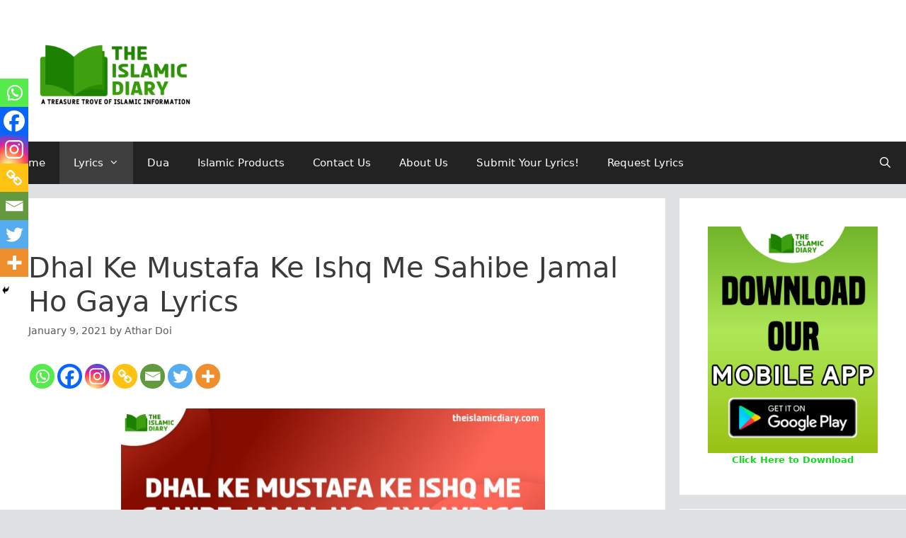

--- FILE ---
content_type: text/html; charset=UTF-8
request_url: https://theislamicdiary.com/dhal-ke-mustafa-ke-ishq-me-sahibe-jamal-ho-gaya-lyrics/
body_size: 39142
content:
<!DOCTYPE html>
<html lang="en-US">
<head>
	<meta charset="UTF-8">
	<meta name='robots' content='index, follow, max-image-preview:large, max-snippet:-1, max-video-preview:-1' />
	<style>img:is([sizes="auto" i], [sizes^="auto," i]) { contain-intrinsic-size: 3000px 1500px }</style>
	<meta name="viewport" content="width=device-width, initial-scale=1">
	<!-- This site is optimized with the Yoast SEO plugin v26.7 - https://yoast.com/wordpress/plugins/seo/ -->
	<title>Dhal Ke Mustafa Ke Ishq Me Sahibe Jamal Ho Gaya Lyrics - The Islamic Diary</title>
	<meta name="description" content="Dhal Ke Mustafa Ke Ishq Me Sahibe Jamal Ho Gaya Naat Lyrics In Hindi, English, Urdu, Gujarati. Dhal Ke Mustafa Ke Ishq Me Naat Full Lyrics Is Here" />
	<link rel="canonical" href="https://theislamicdiary.com/dhal-ke-mustafa-ke-ishq-me-sahibe-jamal-ho-gaya-lyrics/" />
	<meta property="og:locale" content="en_US" />
	<meta property="og:type" content="article" />
	<meta property="og:title" content="Dhal Ke Mustafa Ke Ishq Me Sahibe Jamal Ho Gaya Lyrics - The Islamic Diary" />
	<meta property="og:description" content="Dhal Ke Mustafa Ke Ishq Me Sahibe Jamal Ho Gaya Naat Lyrics In Hindi, English, Urdu, Gujarati. Dhal Ke Mustafa Ke Ishq Me Naat Full Lyrics Is Here" />
	<meta property="og:url" content="https://theislamicdiary.com/dhal-ke-mustafa-ke-ishq-me-sahibe-jamal-ho-gaya-lyrics/" />
	<meta property="og:site_name" content="The Islamic Diary" />
	<meta property="article:publisher" content="https://www.facebook.com/theislamicdiary786" />
	<meta property="article:published_time" content="2021-01-09T03:50:05+00:00" />
	<meta property="article:modified_time" content="2021-09-12T13:48:01+00:00" />
	<meta property="og:image" content="https://theislamicdiary.com/wp-content/uploads/2021/01/Dhal-Ke-Mustafa-Ke-Ishq-Me-Sahibe-Jamal-Ho-Gaya-Lyrics-Thumbnail-TID-e1610127254161.jpg" />
	<meta property="og:image:width" content="1198" />
	<meta property="og:image:height" content="627" />
	<meta property="og:image:type" content="image/jpeg" />
	<meta name="author" content="Athar Doi" />
	<meta name="twitter:card" content="summary_large_image" />
	<meta name="twitter:label1" content="Written by" />
	<meta name="twitter:data1" content="Athar Doi" />
	<meta name="twitter:label2" content="Est. reading time" />
	<meta name="twitter:data2" content="3 minutes" />
	<script type="application/ld+json" class="yoast-schema-graph">{"@context":"https://schema.org","@graph":[{"@type":"Article","@id":"https://theislamicdiary.com/dhal-ke-mustafa-ke-ishq-me-sahibe-jamal-ho-gaya-lyrics/#article","isPartOf":{"@id":"https://theislamicdiary.com/dhal-ke-mustafa-ke-ishq-me-sahibe-jamal-ho-gaya-lyrics/"},"author":{"name":"Athar Doi","@id":"https://theislamicdiary.com/#/schema/person/aea115d6c36c41a9a467a99307406539"},"headline":"Dhal Ke Mustafa Ke Ishq Me Sahibe Jamal Ho Gaya Lyrics","datePublished":"2021-01-09T03:50:05+00:00","dateModified":"2021-09-12T13:48:01+00:00","mainEntityOfPage":{"@id":"https://theislamicdiary.com/dhal-ke-mustafa-ke-ishq-me-sahibe-jamal-ho-gaya-lyrics/"},"wordCount":295,"commentCount":0,"publisher":{"@id":"https://theislamicdiary.com/#organization"},"image":{"@id":"https://theislamicdiary.com/dhal-ke-mustafa-ke-ishq-me-sahibe-jamal-ho-gaya-lyrics/#primaryimage"},"thumbnailUrl":"https://theislamicdiary.com/wp-content/uploads/2021/01/Dhal-Ke-Mustafa-Ke-Ishq-Me-Sahibe-Jamal-Ho-Gaya-Lyrics-Thumbnail-TID-e1610127254161.jpg","keywords":["Dhal Ke Mustafa Ke Ishq Me Full Hindi Lyrics","Dhal Ke Mustafa Ke Ishq Me Full Lyrics","Dhal Ke Mustafa Ke Ishq Me Full Lyrics in Hindi","Dhal Ke Mustafa Ke Ishq Me Hindi Lyrics","Dhal Ke Mustafa Ke Ishq Me Lyrics","Dhal Ke Mustafa Ke Ishq Me Lyrics in Hindi","Dhal Ke Mustafa Ke Ishq Me Naat Full Lyrics","Dhal Ke Mustafa Ke Ishq Me Naat Hindi Lyrics","Dhal Ke Mustafa Ke Ishq Me Naat Lyrics","Dhal Ke Mustafa Ke Ishq Me Riyazuddin Qadri","Dhal Ke Mustafa Ke Ishq Me Riyazuddin Qadri Lyrics","Dhal Ke Mustafa Ke Ishq Me Sahibe Jamal Ho Gaya Full Lyrics","Dhal Ke Mustafa Ke Ishq Me Sahibe Jamal Ho Gaya Lyrics","Dhal Ke Mustafa Ke Ishq Me Sahibe Jamal Ho Gaya Naat Full Lyrics","Dhal Ke Mustafa Ke Ishq Me Sahibe Jamal Ho Gaya Naat Lyrics","Naat Lyrics","Riyazuddin Qadri","The Islamic Diary"],"articleSection":["Lyrics","Naat Lyrics","Urdu Naat Lyrics"],"inLanguage":"en-US","potentialAction":[{"@type":"CommentAction","name":"Comment","target":["https://theislamicdiary.com/dhal-ke-mustafa-ke-ishq-me-sahibe-jamal-ho-gaya-lyrics/#respond"]}]},{"@type":"WebPage","@id":"https://theislamicdiary.com/dhal-ke-mustafa-ke-ishq-me-sahibe-jamal-ho-gaya-lyrics/","url":"https://theislamicdiary.com/dhal-ke-mustafa-ke-ishq-me-sahibe-jamal-ho-gaya-lyrics/","name":"Dhal Ke Mustafa Ke Ishq Me Sahibe Jamal Ho Gaya Lyrics - The Islamic Diary","isPartOf":{"@id":"https://theislamicdiary.com/#website"},"primaryImageOfPage":{"@id":"https://theislamicdiary.com/dhal-ke-mustafa-ke-ishq-me-sahibe-jamal-ho-gaya-lyrics/#primaryimage"},"image":{"@id":"https://theislamicdiary.com/dhal-ke-mustafa-ke-ishq-me-sahibe-jamal-ho-gaya-lyrics/#primaryimage"},"thumbnailUrl":"https://theislamicdiary.com/wp-content/uploads/2021/01/Dhal-Ke-Mustafa-Ke-Ishq-Me-Sahibe-Jamal-Ho-Gaya-Lyrics-Thumbnail-TID-e1610127254161.jpg","datePublished":"2021-01-09T03:50:05+00:00","dateModified":"2021-09-12T13:48:01+00:00","description":"Dhal Ke Mustafa Ke Ishq Me Sahibe Jamal Ho Gaya Naat Lyrics In Hindi, English, Urdu, Gujarati. Dhal Ke Mustafa Ke Ishq Me Naat Full Lyrics Is Here","breadcrumb":{"@id":"https://theislamicdiary.com/dhal-ke-mustafa-ke-ishq-me-sahibe-jamal-ho-gaya-lyrics/#breadcrumb"},"inLanguage":"en-US","potentialAction":[{"@type":"ReadAction","target":["https://theislamicdiary.com/dhal-ke-mustafa-ke-ishq-me-sahibe-jamal-ho-gaya-lyrics/"]}]},{"@type":"ImageObject","inLanguage":"en-US","@id":"https://theislamicdiary.com/dhal-ke-mustafa-ke-ishq-me-sahibe-jamal-ho-gaya-lyrics/#primaryimage","url":"https://theislamicdiary.com/wp-content/uploads/2021/01/Dhal-Ke-Mustafa-Ke-Ishq-Me-Sahibe-Jamal-Ho-Gaya-Lyrics-Thumbnail-TID-e1610127254161.jpg","contentUrl":"https://theislamicdiary.com/wp-content/uploads/2021/01/Dhal-Ke-Mustafa-Ke-Ishq-Me-Sahibe-Jamal-Ho-Gaya-Lyrics-Thumbnail-TID-e1610127254161.jpg","width":1198,"height":627,"caption":"Dhal Ke Mustafa Ke Ishq Me Sahibe Jamal Ho Gaya Lyrics"},{"@type":"BreadcrumbList","@id":"https://theislamicdiary.com/dhal-ke-mustafa-ke-ishq-me-sahibe-jamal-ho-gaya-lyrics/#breadcrumb","itemListElement":[{"@type":"ListItem","position":1,"name":"Home","item":"https://theislamicdiary.com/"},{"@type":"ListItem","position":2,"name":"Dhal Ke Mustafa Ke Ishq Me Sahibe Jamal Ho Gaya Lyrics"}]},{"@type":"WebSite","@id":"https://theislamicdiary.com/#website","url":"https://theislamicdiary.com/","name":"The Islamic Diary - A Treasure Trove Of Islamic Information","description":"A Treasure Trove of Islamic Information","publisher":{"@id":"https://theislamicdiary.com/#organization"},"alternateName":"The Islamic Diary","potentialAction":[{"@type":"SearchAction","target":{"@type":"EntryPoint","urlTemplate":"https://theislamicdiary.com/?s={search_term_string}"},"query-input":{"@type":"PropertyValueSpecification","valueRequired":true,"valueName":"search_term_string"}}],"inLanguage":"en-US"},{"@type":"Organization","@id":"https://theislamicdiary.com/#organization","name":"The Islamic Diary","url":"https://theislamicdiary.com/","logo":{"@type":"ImageObject","inLanguage":"en-US","@id":"https://theislamicdiary.com/#/schema/logo/image/","url":"https://theislamicdiary.com/wp-content/uploads/2020/10/TID-Green-Logo-With-Taglinewith-border-e1603532346108.png","contentUrl":"https://theislamicdiary.com/wp-content/uploads/2020/10/TID-Green-Logo-With-Taglinewith-border-e1603532346108.png","width":350,"height":175,"caption":"The Islamic Diary"},"image":{"@id":"https://theislamicdiary.com/#/schema/logo/image/"},"sameAs":["https://www.facebook.com/theislamicdiary786","https://www.instagram.com/theislamicdiary786/","https://www.youtube.com/theislamicdiary786"]},{"@type":"Person","@id":"https://theislamicdiary.com/#/schema/person/aea115d6c36c41a9a467a99307406539","name":"Athar Doi","image":{"@type":"ImageObject","inLanguage":"en-US","@id":"https://theislamicdiary.com/#/schema/person/image/","url":"https://secure.gravatar.com/avatar/15cbfd46cb7193e655b6c3d225892f85a39ade434cfecbc0e9233e9cf7e22bcf?s=96&d=mm&r=g","contentUrl":"https://secure.gravatar.com/avatar/15cbfd46cb7193e655b6c3d225892f85a39ade434cfecbc0e9233e9cf7e22bcf?s=96&d=mm&r=g","caption":"Athar Doi"},"sameAs":["https://theislamicdiary.com"],"url":"https://theislamicdiary.com/author/athar10y2k/"}]}</script>
	<!-- / Yoast SEO plugin. -->


<link rel='dns-prefetch' href='//app.convertful.com' />
<link rel="alternate" type="application/rss+xml" title="The Islamic Diary &raquo; Feed" href="https://theislamicdiary.com/feed/" />
<link rel="alternate" type="application/rss+xml" title="The Islamic Diary &raquo; Comments Feed" href="https://theislamicdiary.com/comments/feed/" />
<link rel="alternate" type="application/rss+xml" title="The Islamic Diary &raquo; Dhal Ke Mustafa Ke Ishq Me Sahibe Jamal Ho Gaya Lyrics Comments Feed" href="https://theislamicdiary.com/dhal-ke-mustafa-ke-ishq-me-sahibe-jamal-ho-gaya-lyrics/feed/" />
<script>
window._wpemojiSettings = {"baseUrl":"https:\/\/s.w.org\/images\/core\/emoji\/16.0.1\/72x72\/","ext":".png","svgUrl":"https:\/\/s.w.org\/images\/core\/emoji\/16.0.1\/svg\/","svgExt":".svg","source":{"concatemoji":"https:\/\/theislamicdiary.com\/wp-includes\/js\/wp-emoji-release.min.js?ver=6.8.3"}};
/*! This file is auto-generated */
!function(s,n){var o,i,e;function c(e){try{var t={supportTests:e,timestamp:(new Date).valueOf()};sessionStorage.setItem(o,JSON.stringify(t))}catch(e){}}function p(e,t,n){e.clearRect(0,0,e.canvas.width,e.canvas.height),e.fillText(t,0,0);var t=new Uint32Array(e.getImageData(0,0,e.canvas.width,e.canvas.height).data),a=(e.clearRect(0,0,e.canvas.width,e.canvas.height),e.fillText(n,0,0),new Uint32Array(e.getImageData(0,0,e.canvas.width,e.canvas.height).data));return t.every(function(e,t){return e===a[t]})}function u(e,t){e.clearRect(0,0,e.canvas.width,e.canvas.height),e.fillText(t,0,0);for(var n=e.getImageData(16,16,1,1),a=0;a<n.data.length;a++)if(0!==n.data[a])return!1;return!0}function f(e,t,n,a){switch(t){case"flag":return n(e,"\ud83c\udff3\ufe0f\u200d\u26a7\ufe0f","\ud83c\udff3\ufe0f\u200b\u26a7\ufe0f")?!1:!n(e,"\ud83c\udde8\ud83c\uddf6","\ud83c\udde8\u200b\ud83c\uddf6")&&!n(e,"\ud83c\udff4\udb40\udc67\udb40\udc62\udb40\udc65\udb40\udc6e\udb40\udc67\udb40\udc7f","\ud83c\udff4\u200b\udb40\udc67\u200b\udb40\udc62\u200b\udb40\udc65\u200b\udb40\udc6e\u200b\udb40\udc67\u200b\udb40\udc7f");case"emoji":return!a(e,"\ud83e\udedf")}return!1}function g(e,t,n,a){var r="undefined"!=typeof WorkerGlobalScope&&self instanceof WorkerGlobalScope?new OffscreenCanvas(300,150):s.createElement("canvas"),o=r.getContext("2d",{willReadFrequently:!0}),i=(o.textBaseline="top",o.font="600 32px Arial",{});return e.forEach(function(e){i[e]=t(o,e,n,a)}),i}function t(e){var t=s.createElement("script");t.src=e,t.defer=!0,s.head.appendChild(t)}"undefined"!=typeof Promise&&(o="wpEmojiSettingsSupports",i=["flag","emoji"],n.supports={everything:!0,everythingExceptFlag:!0},e=new Promise(function(e){s.addEventListener("DOMContentLoaded",e,{once:!0})}),new Promise(function(t){var n=function(){try{var e=JSON.parse(sessionStorage.getItem(o));if("object"==typeof e&&"number"==typeof e.timestamp&&(new Date).valueOf()<e.timestamp+604800&&"object"==typeof e.supportTests)return e.supportTests}catch(e){}return null}();if(!n){if("undefined"!=typeof Worker&&"undefined"!=typeof OffscreenCanvas&&"undefined"!=typeof URL&&URL.createObjectURL&&"undefined"!=typeof Blob)try{var e="postMessage("+g.toString()+"("+[JSON.stringify(i),f.toString(),p.toString(),u.toString()].join(",")+"));",a=new Blob([e],{type:"text/javascript"}),r=new Worker(URL.createObjectURL(a),{name:"wpTestEmojiSupports"});return void(r.onmessage=function(e){c(n=e.data),r.terminate(),t(n)})}catch(e){}c(n=g(i,f,p,u))}t(n)}).then(function(e){for(var t in e)n.supports[t]=e[t],n.supports.everything=n.supports.everything&&n.supports[t],"flag"!==t&&(n.supports.everythingExceptFlag=n.supports.everythingExceptFlag&&n.supports[t]);n.supports.everythingExceptFlag=n.supports.everythingExceptFlag&&!n.supports.flag,n.DOMReady=!1,n.readyCallback=function(){n.DOMReady=!0}}).then(function(){return e}).then(function(){var e;n.supports.everything||(n.readyCallback(),(e=n.source||{}).concatemoji?t(e.concatemoji):e.wpemoji&&e.twemoji&&(t(e.twemoji),t(e.wpemoji)))}))}((window,document),window._wpemojiSettings);
</script>
<link rel='stylesheet' id='sby_common_styles-css' href='https://theislamicdiary.com/wp-content/plugins/feeds-for-youtube/public/build/css/sb-youtube-common.css?ver=2.6.2' media='all' />
<link rel='stylesheet' id='sby_styles-css' href='https://theislamicdiary.com/wp-content/plugins/feeds-for-youtube/public/build/css/sb-youtube-free.css?ver=2.6.2' media='all' />
<style id='wp-emoji-styles-inline-css'>

	img.wp-smiley, img.emoji {
		display: inline !important;
		border: none !important;
		box-shadow: none !important;
		height: 1em !important;
		width: 1em !important;
		margin: 0 0.07em !important;
		vertical-align: -0.1em !important;
		background: none !important;
		padding: 0 !important;
	}
</style>
<link rel='stylesheet' id='wp-block-library-css' href='https://theislamicdiary.com/wp-includes/css/dist/block-library/style.min.css?ver=6.8.3' media='all' />
<style id='classic-theme-styles-inline-css'>
/*! This file is auto-generated */
.wp-block-button__link{color:#fff;background-color:#32373c;border-radius:9999px;box-shadow:none;text-decoration:none;padding:calc(.667em + 2px) calc(1.333em + 2px);font-size:1.125em}.wp-block-file__button{background:#32373c;color:#fff;text-decoration:none}
</style>
<link rel='stylesheet' id='wp-components-css' href='https://theislamicdiary.com/wp-includes/css/dist/components/style.min.css?ver=6.8.3' media='all' />
<link rel='stylesheet' id='wp-preferences-css' href='https://theislamicdiary.com/wp-includes/css/dist/preferences/style.min.css?ver=6.8.3' media='all' />
<link rel='stylesheet' id='wp-block-editor-css' href='https://theislamicdiary.com/wp-includes/css/dist/block-editor/style.min.css?ver=6.8.3' media='all' />
<link rel='stylesheet' id='popup-maker-block-library-style-css' href='https://theislamicdiary.com/wp-content/plugins/popup-maker/dist/packages/block-library-style.css?ver=dbea705cfafe089d65f1' media='all' />
<link rel='stylesheet' id='wptelegram_widget-blocks-0-css' href='https://theislamicdiary.com/wp-content/plugins/wptelegram-widget/assets/build/dist/blocks-C9ogPNk6.css' media='all' />
<style id='wptelegram_widget-blocks-0-inline-css'>
:root {--wptelegram-widget-join-link-bg-color: #389ce9;--wptelegram-widget-join-link-color: #fff}
</style>
<link rel='stylesheet' id='wptelegram_widget-public-0-css' href='https://theislamicdiary.com/wp-content/plugins/wptelegram-widget/assets/build/dist/public-DEib7km8.css' media='all' />
<style id='global-styles-inline-css'>
:root{--wp--preset--aspect-ratio--square: 1;--wp--preset--aspect-ratio--4-3: 4/3;--wp--preset--aspect-ratio--3-4: 3/4;--wp--preset--aspect-ratio--3-2: 3/2;--wp--preset--aspect-ratio--2-3: 2/3;--wp--preset--aspect-ratio--16-9: 16/9;--wp--preset--aspect-ratio--9-16: 9/16;--wp--preset--color--black: #000000;--wp--preset--color--cyan-bluish-gray: #abb8c3;--wp--preset--color--white: #ffffff;--wp--preset--color--pale-pink: #f78da7;--wp--preset--color--vivid-red: #cf2e2e;--wp--preset--color--luminous-vivid-orange: #ff6900;--wp--preset--color--luminous-vivid-amber: #fcb900;--wp--preset--color--light-green-cyan: #7bdcb5;--wp--preset--color--vivid-green-cyan: #00d084;--wp--preset--color--pale-cyan-blue: #8ed1fc;--wp--preset--color--vivid-cyan-blue: #0693e3;--wp--preset--color--vivid-purple: #9b51e0;--wp--preset--color--contrast: var(--contrast);--wp--preset--color--contrast-2: var(--contrast-2);--wp--preset--color--contrast-3: var(--contrast-3);--wp--preset--color--base: var(--base);--wp--preset--color--base-2: var(--base-2);--wp--preset--color--base-3: var(--base-3);--wp--preset--color--accent: var(--accent);--wp--preset--gradient--vivid-cyan-blue-to-vivid-purple: linear-gradient(135deg,rgba(6,147,227,1) 0%,rgb(155,81,224) 100%);--wp--preset--gradient--light-green-cyan-to-vivid-green-cyan: linear-gradient(135deg,rgb(122,220,180) 0%,rgb(0,208,130) 100%);--wp--preset--gradient--luminous-vivid-amber-to-luminous-vivid-orange: linear-gradient(135deg,rgba(252,185,0,1) 0%,rgba(255,105,0,1) 100%);--wp--preset--gradient--luminous-vivid-orange-to-vivid-red: linear-gradient(135deg,rgba(255,105,0,1) 0%,rgb(207,46,46) 100%);--wp--preset--gradient--very-light-gray-to-cyan-bluish-gray: linear-gradient(135deg,rgb(238,238,238) 0%,rgb(169,184,195) 100%);--wp--preset--gradient--cool-to-warm-spectrum: linear-gradient(135deg,rgb(74,234,220) 0%,rgb(151,120,209) 20%,rgb(207,42,186) 40%,rgb(238,44,130) 60%,rgb(251,105,98) 80%,rgb(254,248,76) 100%);--wp--preset--gradient--blush-light-purple: linear-gradient(135deg,rgb(255,206,236) 0%,rgb(152,150,240) 100%);--wp--preset--gradient--blush-bordeaux: linear-gradient(135deg,rgb(254,205,165) 0%,rgb(254,45,45) 50%,rgb(107,0,62) 100%);--wp--preset--gradient--luminous-dusk: linear-gradient(135deg,rgb(255,203,112) 0%,rgb(199,81,192) 50%,rgb(65,88,208) 100%);--wp--preset--gradient--pale-ocean: linear-gradient(135deg,rgb(255,245,203) 0%,rgb(182,227,212) 50%,rgb(51,167,181) 100%);--wp--preset--gradient--electric-grass: linear-gradient(135deg,rgb(202,248,128) 0%,rgb(113,206,126) 100%);--wp--preset--gradient--midnight: linear-gradient(135deg,rgb(2,3,129) 0%,rgb(40,116,252) 100%);--wp--preset--font-size--small: 13px;--wp--preset--font-size--medium: 20px;--wp--preset--font-size--large: 36px;--wp--preset--font-size--x-large: 42px;--wp--preset--spacing--20: 0.44rem;--wp--preset--spacing--30: 0.67rem;--wp--preset--spacing--40: 1rem;--wp--preset--spacing--50: 1.5rem;--wp--preset--spacing--60: 2.25rem;--wp--preset--spacing--70: 3.38rem;--wp--preset--spacing--80: 5.06rem;--wp--preset--shadow--natural: 6px 6px 9px rgba(0, 0, 0, 0.2);--wp--preset--shadow--deep: 12px 12px 50px rgba(0, 0, 0, 0.4);--wp--preset--shadow--sharp: 6px 6px 0px rgba(0, 0, 0, 0.2);--wp--preset--shadow--outlined: 6px 6px 0px -3px rgba(255, 255, 255, 1), 6px 6px rgba(0, 0, 0, 1);--wp--preset--shadow--crisp: 6px 6px 0px rgba(0, 0, 0, 1);}:where(.is-layout-flex){gap: 0.5em;}:where(.is-layout-grid){gap: 0.5em;}body .is-layout-flex{display: flex;}.is-layout-flex{flex-wrap: wrap;align-items: center;}.is-layout-flex > :is(*, div){margin: 0;}body .is-layout-grid{display: grid;}.is-layout-grid > :is(*, div){margin: 0;}:where(.wp-block-columns.is-layout-flex){gap: 2em;}:where(.wp-block-columns.is-layout-grid){gap: 2em;}:where(.wp-block-post-template.is-layout-flex){gap: 1.25em;}:where(.wp-block-post-template.is-layout-grid){gap: 1.25em;}.has-black-color{color: var(--wp--preset--color--black) !important;}.has-cyan-bluish-gray-color{color: var(--wp--preset--color--cyan-bluish-gray) !important;}.has-white-color{color: var(--wp--preset--color--white) !important;}.has-pale-pink-color{color: var(--wp--preset--color--pale-pink) !important;}.has-vivid-red-color{color: var(--wp--preset--color--vivid-red) !important;}.has-luminous-vivid-orange-color{color: var(--wp--preset--color--luminous-vivid-orange) !important;}.has-luminous-vivid-amber-color{color: var(--wp--preset--color--luminous-vivid-amber) !important;}.has-light-green-cyan-color{color: var(--wp--preset--color--light-green-cyan) !important;}.has-vivid-green-cyan-color{color: var(--wp--preset--color--vivid-green-cyan) !important;}.has-pale-cyan-blue-color{color: var(--wp--preset--color--pale-cyan-blue) !important;}.has-vivid-cyan-blue-color{color: var(--wp--preset--color--vivid-cyan-blue) !important;}.has-vivid-purple-color{color: var(--wp--preset--color--vivid-purple) !important;}.has-black-background-color{background-color: var(--wp--preset--color--black) !important;}.has-cyan-bluish-gray-background-color{background-color: var(--wp--preset--color--cyan-bluish-gray) !important;}.has-white-background-color{background-color: var(--wp--preset--color--white) !important;}.has-pale-pink-background-color{background-color: var(--wp--preset--color--pale-pink) !important;}.has-vivid-red-background-color{background-color: var(--wp--preset--color--vivid-red) !important;}.has-luminous-vivid-orange-background-color{background-color: var(--wp--preset--color--luminous-vivid-orange) !important;}.has-luminous-vivid-amber-background-color{background-color: var(--wp--preset--color--luminous-vivid-amber) !important;}.has-light-green-cyan-background-color{background-color: var(--wp--preset--color--light-green-cyan) !important;}.has-vivid-green-cyan-background-color{background-color: var(--wp--preset--color--vivid-green-cyan) !important;}.has-pale-cyan-blue-background-color{background-color: var(--wp--preset--color--pale-cyan-blue) !important;}.has-vivid-cyan-blue-background-color{background-color: var(--wp--preset--color--vivid-cyan-blue) !important;}.has-vivid-purple-background-color{background-color: var(--wp--preset--color--vivid-purple) !important;}.has-black-border-color{border-color: var(--wp--preset--color--black) !important;}.has-cyan-bluish-gray-border-color{border-color: var(--wp--preset--color--cyan-bluish-gray) !important;}.has-white-border-color{border-color: var(--wp--preset--color--white) !important;}.has-pale-pink-border-color{border-color: var(--wp--preset--color--pale-pink) !important;}.has-vivid-red-border-color{border-color: var(--wp--preset--color--vivid-red) !important;}.has-luminous-vivid-orange-border-color{border-color: var(--wp--preset--color--luminous-vivid-orange) !important;}.has-luminous-vivid-amber-border-color{border-color: var(--wp--preset--color--luminous-vivid-amber) !important;}.has-light-green-cyan-border-color{border-color: var(--wp--preset--color--light-green-cyan) !important;}.has-vivid-green-cyan-border-color{border-color: var(--wp--preset--color--vivid-green-cyan) !important;}.has-pale-cyan-blue-border-color{border-color: var(--wp--preset--color--pale-cyan-blue) !important;}.has-vivid-cyan-blue-border-color{border-color: var(--wp--preset--color--vivid-cyan-blue) !important;}.has-vivid-purple-border-color{border-color: var(--wp--preset--color--vivid-purple) !important;}.has-vivid-cyan-blue-to-vivid-purple-gradient-background{background: var(--wp--preset--gradient--vivid-cyan-blue-to-vivid-purple) !important;}.has-light-green-cyan-to-vivid-green-cyan-gradient-background{background: var(--wp--preset--gradient--light-green-cyan-to-vivid-green-cyan) !important;}.has-luminous-vivid-amber-to-luminous-vivid-orange-gradient-background{background: var(--wp--preset--gradient--luminous-vivid-amber-to-luminous-vivid-orange) !important;}.has-luminous-vivid-orange-to-vivid-red-gradient-background{background: var(--wp--preset--gradient--luminous-vivid-orange-to-vivid-red) !important;}.has-very-light-gray-to-cyan-bluish-gray-gradient-background{background: var(--wp--preset--gradient--very-light-gray-to-cyan-bluish-gray) !important;}.has-cool-to-warm-spectrum-gradient-background{background: var(--wp--preset--gradient--cool-to-warm-spectrum) !important;}.has-blush-light-purple-gradient-background{background: var(--wp--preset--gradient--blush-light-purple) !important;}.has-blush-bordeaux-gradient-background{background: var(--wp--preset--gradient--blush-bordeaux) !important;}.has-luminous-dusk-gradient-background{background: var(--wp--preset--gradient--luminous-dusk) !important;}.has-pale-ocean-gradient-background{background: var(--wp--preset--gradient--pale-ocean) !important;}.has-electric-grass-gradient-background{background: var(--wp--preset--gradient--electric-grass) !important;}.has-midnight-gradient-background{background: var(--wp--preset--gradient--midnight) !important;}.has-small-font-size{font-size: var(--wp--preset--font-size--small) !important;}.has-medium-font-size{font-size: var(--wp--preset--font-size--medium) !important;}.has-large-font-size{font-size: var(--wp--preset--font-size--large) !important;}.has-x-large-font-size{font-size: var(--wp--preset--font-size--x-large) !important;}
:where(.wp-block-post-template.is-layout-flex){gap: 1.25em;}:where(.wp-block-post-template.is-layout-grid){gap: 1.25em;}
:where(.wp-block-columns.is-layout-flex){gap: 2em;}:where(.wp-block-columns.is-layout-grid){gap: 2em;}
:root :where(.wp-block-pullquote){font-size: 1.5em;line-height: 1.6;}
</style>
<link rel='stylesheet' id='wpsm_tabs_r-font-awesome-front-css' href='https://theislamicdiary.com/wp-content/plugins/tabs-responsive/assets/css/font-awesome/css/font-awesome.min.css?ver=6.8.3' media='all' />
<link rel='stylesheet' id='wpsm_tabs_r_bootstrap-front-css' href='https://theislamicdiary.com/wp-content/plugins/tabs-responsive/assets/css/bootstrap-front.css?ver=6.8.3' media='all' />
<link rel='stylesheet' id='wpsm_tabs_r_animate-css' href='https://theislamicdiary.com/wp-content/plugins/tabs-responsive/assets/css/animate.css?ver=6.8.3' media='all' />
<link rel='stylesheet' id='generate-style-grid-css' href='https://theislamicdiary.com/wp-content/themes/generatepress/assets/css/unsemantic-grid.min.css?ver=3.6.1' media='all' />
<link rel='stylesheet' id='generate-style-css' href='https://theislamicdiary.com/wp-content/themes/generatepress/assets/css/style.min.css?ver=3.6.1' media='all' />
<style id='generate-style-inline-css'>
body{background-color:#e0e1e2;color:#3a3a3a;}a{color:#0fdb19;}a:hover, a:focus, a:active{color:#000000;}body .grid-container{max-width:1280px;}.wp-block-group__inner-container{max-width:1280px;margin-left:auto;margin-right:auto;}.site-header .header-image{width:240px;}.generate-back-to-top{font-size:20px;border-radius:3px;position:fixed;bottom:30px;right:30px;line-height:40px;width:40px;text-align:center;z-index:10;transition:opacity 300ms ease-in-out;opacity:0.1;transform:translateY(1000px);}.generate-back-to-top__show{opacity:1;transform:translateY(0);}.navigation-search{position:absolute;left:-99999px;pointer-events:none;visibility:hidden;z-index:20;width:100%;top:0;transition:opacity 100ms ease-in-out;opacity:0;}.navigation-search.nav-search-active{left:0;right:0;pointer-events:auto;visibility:visible;opacity:1;}.navigation-search input[type="search"]{outline:0;border:0;vertical-align:bottom;line-height:1;opacity:0.9;width:100%;z-index:20;border-radius:0;-webkit-appearance:none;height:60px;}.navigation-search input::-ms-clear{display:none;width:0;height:0;}.navigation-search input::-ms-reveal{display:none;width:0;height:0;}.navigation-search input::-webkit-search-decoration, .navigation-search input::-webkit-search-cancel-button, .navigation-search input::-webkit-search-results-button, .navigation-search input::-webkit-search-results-decoration{display:none;}.main-navigation li.search-item{z-index:21;}li.search-item.active{transition:opacity 100ms ease-in-out;}.nav-left-sidebar .main-navigation li.search-item.active,.nav-right-sidebar .main-navigation li.search-item.active{width:auto;display:inline-block;float:right;}.gen-sidebar-nav .navigation-search{top:auto;bottom:0;}:root{--contrast:#222222;--contrast-2:#575760;--contrast-3:#b2b2be;--base:#f0f0f0;--base-2:#f7f8f9;--base-3:#ffffff;--accent:#1e73be;}:root .has-contrast-color{color:var(--contrast);}:root .has-contrast-background-color{background-color:var(--contrast);}:root .has-contrast-2-color{color:var(--contrast-2);}:root .has-contrast-2-background-color{background-color:var(--contrast-2);}:root .has-contrast-3-color{color:var(--contrast-3);}:root .has-contrast-3-background-color{background-color:var(--contrast-3);}:root .has-base-color{color:var(--base);}:root .has-base-background-color{background-color:var(--base);}:root .has-base-2-color{color:var(--base-2);}:root .has-base-2-background-color{background-color:var(--base-2);}:root .has-base-3-color{color:var(--base-3);}:root .has-base-3-background-color{background-color:var(--base-3);}:root .has-accent-color{color:var(--accent);}:root .has-accent-background-color{background-color:var(--accent);}body, button, input, select, textarea{font-family:-apple-system, system-ui, BlinkMacSystemFont, "Segoe UI", Helvetica, Arial, sans-serif, "Apple Color Emoji", "Segoe UI Emoji", "Segoe UI Symbol";}body{line-height:1.5;}.entry-content > [class*="wp-block-"]:not(:last-child):not(.wp-block-heading){margin-bottom:1.5em;}.main-title{font-size:45px;}.main-navigation .main-nav ul ul li a{font-size:14px;}.sidebar .widget, .footer-widgets .widget{font-size:17px;}h1{font-weight:300;font-size:40px;}h2{font-weight:300;font-size:30px;}h3{font-size:20px;}h4{font-size:inherit;}h5{font-size:inherit;}@media (max-width:768px){.main-title{font-size:30px;}h1{font-size:30px;}h2{font-size:25px;}}.top-bar{background-color:#636363;color:#ffffff;}.top-bar a{color:#ffffff;}.top-bar a:hover{color:#303030;}.site-header{background-color:#ffffff;color:#3a3a3a;}.site-header a{color:#3a3a3a;}.main-title a,.main-title a:hover{color:#222222;}.site-description{color:#757575;}.main-navigation,.main-navigation ul ul{background-color:#222222;}.main-navigation .main-nav ul li a, .main-navigation .menu-toggle, .main-navigation .menu-bar-items{color:#ffffff;}.main-navigation .main-nav ul li:not([class*="current-menu-"]):hover > a, .main-navigation .main-nav ul li:not([class*="current-menu-"]):focus > a, .main-navigation .main-nav ul li.sfHover:not([class*="current-menu-"]) > a, .main-navigation .menu-bar-item:hover > a, .main-navigation .menu-bar-item.sfHover > a{color:#ffffff;background-color:#3f3f3f;}button.menu-toggle:hover,button.menu-toggle:focus,.main-navigation .mobile-bar-items a,.main-navigation .mobile-bar-items a:hover,.main-navigation .mobile-bar-items a:focus{color:#ffffff;}.main-navigation .main-nav ul li[class*="current-menu-"] > a{color:#ffffff;background-color:#3f3f3f;}.navigation-search input[type="search"],.navigation-search input[type="search"]:active, .navigation-search input[type="search"]:focus, .main-navigation .main-nav ul li.search-item.active > a, .main-navigation .menu-bar-items .search-item.active > a{color:#ffffff;background-color:#3f3f3f;}.main-navigation ul ul{background-color:#3f3f3f;}.main-navigation .main-nav ul ul li a{color:#ffffff;}.main-navigation .main-nav ul ul li:not([class*="current-menu-"]):hover > a,.main-navigation .main-nav ul ul li:not([class*="current-menu-"]):focus > a, .main-navigation .main-nav ul ul li.sfHover:not([class*="current-menu-"]) > a{color:#ffffff;background-color:#4f4f4f;}.main-navigation .main-nav ul ul li[class*="current-menu-"] > a{color:#ffffff;background-color:#4f4f4f;}.separate-containers .inside-article, .separate-containers .comments-area, .separate-containers .page-header, .one-container .container, .separate-containers .paging-navigation, .inside-page-header{background-color:#ffffff;}.entry-meta{color:#595959;}.entry-meta a{color:#595959;}.entry-meta a:hover{color:#1e73be;}.sidebar .widget{background-color:#ffffff;}.sidebar .widget .widget-title{color:#000000;}.footer-widgets{background-color:#ffffff;}.footer-widgets .widget-title{color:#000000;}.site-info{color:#ffffff;background-color:#222222;}.site-info a{color:#ffffff;}.site-info a:hover{color:#606060;}.footer-bar .widget_nav_menu .current-menu-item a{color:#606060;}input[type="text"],input[type="email"],input[type="url"],input[type="password"],input[type="search"],input[type="tel"],input[type="number"],textarea,select{color:#666666;background-color:#fafafa;border-color:#cccccc;}input[type="text"]:focus,input[type="email"]:focus,input[type="url"]:focus,input[type="password"]:focus,input[type="search"]:focus,input[type="tel"]:focus,input[type="number"]:focus,textarea:focus,select:focus{color:#666666;background-color:#ffffff;border-color:#bfbfbf;}button,html input[type="button"],input[type="reset"],input[type="submit"],a.button,a.wp-block-button__link:not(.has-background){color:#ffffff;background-color:#666666;}button:hover,html input[type="button"]:hover,input[type="reset"]:hover,input[type="submit"]:hover,a.button:hover,button:focus,html input[type="button"]:focus,input[type="reset"]:focus,input[type="submit"]:focus,a.button:focus,a.wp-block-button__link:not(.has-background):active,a.wp-block-button__link:not(.has-background):focus,a.wp-block-button__link:not(.has-background):hover{color:#ffffff;background-color:#3f3f3f;}a.generate-back-to-top{background-color:rgba( 0,0,0,0.4 );color:#ffffff;}a.generate-back-to-top:hover,a.generate-back-to-top:focus{background-color:rgba( 0,0,0,0.6 );color:#ffffff;}:root{--gp-search-modal-bg-color:var(--base-3);--gp-search-modal-text-color:var(--contrast);--gp-search-modal-overlay-bg-color:rgba(0,0,0,0.2);}@media (max-width:768px){.main-navigation .menu-bar-item:hover > a, .main-navigation .menu-bar-item.sfHover > a{background:none;color:#ffffff;}}.inside-top-bar{padding:10px;}.inside-header{padding:40px;}.site-main .wp-block-group__inner-container{padding:40px;}.entry-content .alignwide, body:not(.no-sidebar) .entry-content .alignfull{margin-left:-40px;width:calc(100% + 80px);max-width:calc(100% + 80px);}.rtl .menu-item-has-children .dropdown-menu-toggle{padding-left:20px;}.rtl .main-navigation .main-nav ul li.menu-item-has-children > a{padding-right:20px;}.site-info{padding:20px;}@media (max-width:768px){.separate-containers .inside-article, .separate-containers .comments-area, .separate-containers .page-header, .separate-containers .paging-navigation, .one-container .site-content, .inside-page-header{padding:30px;}.site-main .wp-block-group__inner-container{padding:30px;}.site-info{padding-right:10px;padding-left:10px;}.entry-content .alignwide, body:not(.no-sidebar) .entry-content .alignfull{margin-left:-30px;width:calc(100% + 60px);max-width:calc(100% + 60px);}}.one-container .sidebar .widget{padding:0px;}/* End cached CSS */@media (max-width:768px){.main-navigation .menu-toggle,.main-navigation .mobile-bar-items,.sidebar-nav-mobile:not(#sticky-placeholder){display:block;}.main-navigation ul,.gen-sidebar-nav{display:none;}[class*="nav-float-"] .site-header .inside-header > *{float:none;clear:both;}}
</style>
<link rel='stylesheet' id='generate-mobile-style-css' href='https://theislamicdiary.com/wp-content/themes/generatepress/assets/css/mobile.min.css?ver=3.6.1' media='all' />
<link rel='stylesheet' id='generate-font-icons-css' href='https://theislamicdiary.com/wp-content/themes/generatepress/assets/css/components/font-icons.min.css?ver=3.6.1' media='all' />
<link rel='stylesheet' id='font-awesome-css' href='https://theislamicdiary.com/wp-content/plugins/elementor/assets/lib/font-awesome/css/font-awesome.min.css?ver=4.7.0' media='all' />
<link rel='stylesheet' id='heateor_sss_frontend_css-css' href='https://theislamicdiary.com/wp-content/plugins/sassy-social-share/public/css/sassy-social-share-public.css?ver=3.3.79' media='all' />
<style id='heateor_sss_frontend_css-inline-css'>
.heateor_sss_button_instagram span.heateor_sss_svg,a.heateor_sss_instagram span.heateor_sss_svg{background:radial-gradient(circle at 30% 107%,#fdf497 0,#fdf497 5%,#fd5949 45%,#d6249f 60%,#285aeb 90%)}.heateor_sss_horizontal_sharing .heateor_sss_svg,.heateor_sss_standard_follow_icons_container .heateor_sss_svg{color:#fff;border-width:0px;border-style:solid;border-color:transparent}.heateor_sss_horizontal_sharing .heateorSssTCBackground{color:#666}.heateor_sss_horizontal_sharing span.heateor_sss_svg:hover,.heateor_sss_standard_follow_icons_container span.heateor_sss_svg:hover{border-color:transparent;}.heateor_sss_vertical_sharing span.heateor_sss_svg,.heateor_sss_floating_follow_icons_container span.heateor_sss_svg{color:#fff;border-width:0px;border-style:solid;border-color:transparent;}.heateor_sss_vertical_sharing .heateorSssTCBackground{color:#666;}.heateor_sss_vertical_sharing span.heateor_sss_svg:hover,.heateor_sss_floating_follow_icons_container span.heateor_sss_svg:hover{border-color:transparent;}@media screen and (max-width:783px) {.heateor_sss_vertical_sharing{display:none!important}}div.heateor_sss_mobile_footer{display:none;}@media screen and (max-width:783px){div.heateor_sss_bottom_sharing .heateorSssTCBackground{background-color:white}div.heateor_sss_bottom_sharing{width:100%!important;left:0!important;}div.heateor_sss_bottom_sharing a{width:14.285714285714% !important;}div.heateor_sss_bottom_sharing .heateor_sss_svg{width: 100% !important;}div.heateor_sss_bottom_sharing div.heateorSssTotalShareCount{font-size:1em!important;line-height:28px!important}div.heateor_sss_bottom_sharing div.heateorSssTotalShareText{font-size:.7em!important;line-height:0px!important}div.heateor_sss_mobile_footer{display:block;height:40px;}.heateor_sss_bottom_sharing{padding:0!important;display:block!important;width:auto!important;bottom:-2px!important;top: auto!important;}.heateor_sss_bottom_sharing .heateor_sss_square_count{line-height:inherit;}.heateor_sss_bottom_sharing .heateorSssSharingArrow{display:none;}.heateor_sss_bottom_sharing .heateorSssTCBackground{margin-right:1.1em!important}}
</style>
<script src="https://theislamicdiary.com/wp-includes/js/jquery/jquery.min.js?ver=3.7.1" id="jquery-core-js"></script>
<script src="https://theislamicdiary.com/wp-includes/js/jquery/jquery-migrate.min.js?ver=3.4.1" id="jquery-migrate-js"></script>
<link rel="https://api.w.org/" href="https://theislamicdiary.com/wp-json/" /><link rel="alternate" title="JSON" type="application/json" href="https://theislamicdiary.com/wp-json/wp/v2/posts/772" /><link rel="EditURI" type="application/rsd+xml" title="RSD" href="https://theislamicdiary.com/xmlrpc.php?rsd" />
<meta name="generator" content="WordPress 6.8.3" />
<link rel='shortlink' href='https://theislamicdiary.com/?p=772' />
<link rel="alternate" title="oEmbed (JSON)" type="application/json+oembed" href="https://theislamicdiary.com/wp-json/oembed/1.0/embed?url=https%3A%2F%2Ftheislamicdiary.com%2Fdhal-ke-mustafa-ke-ishq-me-sahibe-jamal-ho-gaya-lyrics%2F" />
<link rel="alternate" title="oEmbed (XML)" type="text/xml+oembed" href="https://theislamicdiary.com/wp-json/oembed/1.0/embed?url=https%3A%2F%2Ftheislamicdiary.com%2Fdhal-ke-mustafa-ke-ishq-me-sahibe-jamal-ho-gaya-lyrics%2F&#038;format=xml" />
          <style>
          .has-post-thumbnail img.wp-post-image, 
          .attachment-twentyseventeen-featured-image.wp-post-image { display: none !important; }          
          </style><script id="wpcp_disable_selection" type="text/javascript">
var image_save_msg='You are not allowed to save images!';
	var no_menu_msg='Context Menu disabled!';
	var smessage = "Content is protected !!";

function disableEnterKey(e)
{
	var elemtype = e.target.tagName;
	
	elemtype = elemtype.toUpperCase();
	
	if (elemtype == "TEXT" || elemtype == "TEXTAREA" || elemtype == "INPUT" || elemtype == "PASSWORD" || elemtype == "SELECT" || elemtype == "OPTION" || elemtype == "EMBED")
	{
		elemtype = 'TEXT';
	}
	
	if (e.ctrlKey){
     var key;
     if(window.event)
          key = window.event.keyCode;     //IE
     else
          key = e.which;     //firefox (97)
    //if (key != 17) alert(key);
     if (elemtype!= 'TEXT' && (key == 97 || key == 65 || key == 67 || key == 99 || key == 88 || key == 120 || key == 26 || key == 85  || key == 86 || key == 83 || key == 43 || key == 73))
     {
		if(wccp_free_iscontenteditable(e)) return true;
		show_wpcp_message('You are not allowed to copy content or view source');
		return false;
     }else
     	return true;
     }
}


/*For contenteditable tags*/
function wccp_free_iscontenteditable(e)
{
	var e = e || window.event; // also there is no e.target property in IE. instead IE uses window.event.srcElement
  	
	var target = e.target || e.srcElement;

	var elemtype = e.target.nodeName;
	
	elemtype = elemtype.toUpperCase();
	
	var iscontenteditable = "false";
		
	if(typeof target.getAttribute!="undefined" ) iscontenteditable = target.getAttribute("contenteditable"); // Return true or false as string
	
	var iscontenteditable2 = false;
	
	if(typeof target.isContentEditable!="undefined" ) iscontenteditable2 = target.isContentEditable; // Return true or false as boolean

	if(target.parentElement.isContentEditable) iscontenteditable2 = true;
	
	if (iscontenteditable == "true" || iscontenteditable2 == true)
	{
		if(typeof target.style!="undefined" ) target.style.cursor = "text";
		
		return true;
	}
}

////////////////////////////////////
function disable_copy(e)
{	
	var e = e || window.event; // also there is no e.target property in IE. instead IE uses window.event.srcElement
	
	var elemtype = e.target.tagName;
	
	elemtype = elemtype.toUpperCase();
	
	if (elemtype == "TEXT" || elemtype == "TEXTAREA" || elemtype == "INPUT" || elemtype == "PASSWORD" || elemtype == "SELECT" || elemtype == "OPTION" || elemtype == "EMBED")
	{
		elemtype = 'TEXT';
	}
	
	if(wccp_free_iscontenteditable(e)) return true;
	
	var isSafari = /Safari/.test(navigator.userAgent) && /Apple Computer/.test(navigator.vendor);
	
	var checker_IMG = '';
	if (elemtype == "IMG" && checker_IMG == 'checked' && e.detail >= 2) {show_wpcp_message(alertMsg_IMG);return false;}
	if (elemtype != "TEXT")
	{
		if (smessage !== "" && e.detail == 2)
			show_wpcp_message(smessage);
		
		if (isSafari)
			return true;
		else
			return false;
	}	
}

//////////////////////////////////////////
function disable_copy_ie()
{
	var e = e || window.event;
	var elemtype = window.event.srcElement.nodeName;
	elemtype = elemtype.toUpperCase();
	if(wccp_free_iscontenteditable(e)) return true;
	if (elemtype == "IMG") {show_wpcp_message(alertMsg_IMG);return false;}
	if (elemtype != "TEXT" && elemtype != "TEXTAREA" && elemtype != "INPUT" && elemtype != "PASSWORD" && elemtype != "SELECT" && elemtype != "OPTION" && elemtype != "EMBED")
	{
		return false;
	}
}	
function reEnable()
{
	return true;
}
document.onkeydown = disableEnterKey;
document.onselectstart = disable_copy_ie;
if(navigator.userAgent.indexOf('MSIE')==-1)
{
	document.onmousedown = disable_copy;
	document.onclick = reEnable;
}
function disableSelection(target)
{
    //For IE This code will work
    if (typeof target.onselectstart!="undefined")
    target.onselectstart = disable_copy_ie;
    
    //For Firefox This code will work
    else if (typeof target.style.MozUserSelect!="undefined")
    {target.style.MozUserSelect="none";}
    
    //All other  (ie: Opera) This code will work
    else
    target.onmousedown=function(){return false}
    target.style.cursor = "default";
}
//Calling the JS function directly just after body load
window.onload = function(){disableSelection(document.body);};

//////////////////special for safari Start////////////////
var onlongtouch;
var timer;
var touchduration = 1000; //length of time we want the user to touch before we do something

var elemtype = "";
function touchstart(e) {
	var e = e || window.event;
  // also there is no e.target property in IE.
  // instead IE uses window.event.srcElement
  	var target = e.target || e.srcElement;
	
	elemtype = window.event.srcElement.nodeName;
	
	elemtype = elemtype.toUpperCase();
	
	if(!wccp_pro_is_passive()) e.preventDefault();
	if (!timer) {
		timer = setTimeout(onlongtouch, touchduration);
	}
}

function touchend() {
    //stops short touches from firing the event
    if (timer) {
        clearTimeout(timer);
        timer = null;
    }
	onlongtouch();
}

onlongtouch = function(e) { //this will clear the current selection if anything selected
	
	if (elemtype != "TEXT" && elemtype != "TEXTAREA" && elemtype != "INPUT" && elemtype != "PASSWORD" && elemtype != "SELECT" && elemtype != "EMBED" && elemtype != "OPTION")	
	{
		if (window.getSelection) {
			if (window.getSelection().empty) {  // Chrome
			window.getSelection().empty();
			} else if (window.getSelection().removeAllRanges) {  // Firefox
			window.getSelection().removeAllRanges();
			}
		} else if (document.selection) {  // IE?
			document.selection.empty();
		}
		return false;
	}
};

document.addEventListener("DOMContentLoaded", function(event) { 
    window.addEventListener("touchstart", touchstart, false);
    window.addEventListener("touchend", touchend, false);
});

function wccp_pro_is_passive() {

  var cold = false,
  hike = function() {};

  try {
	  const object1 = {};
  var aid = Object.defineProperty(object1, 'passive', {
  get() {cold = true}
  });
  window.addEventListener('test', hike, aid);
  window.removeEventListener('test', hike, aid);
  } catch (e) {}

  return cold;
}
/*special for safari End*/
</script>
<script id="wpcp_disable_Right_Click" type="text/javascript">
document.ondragstart = function() { return false;}
	function nocontext(e) {
	   return false;
	}
	document.oncontextmenu = nocontext;
</script>
<style>
.unselectable
{
-moz-user-select:none;
-webkit-user-select:none;
cursor: default;
}
html
{
-webkit-touch-callout: none;
-webkit-user-select: none;
-khtml-user-select: none;
-moz-user-select: none;
-ms-user-select: none;
user-select: none;
-webkit-tap-highlight-color: rgba(0,0,0,0);
}
</style>
<script id="wpcp_css_disable_selection" type="text/javascript">
var e = document.getElementsByTagName('body')[0];
if(e)
{
	e.setAttribute('unselectable',"on");
}
</script>
<link rel="pingback" href="https://theislamicdiary.com/xmlrpc.php">
<meta name="generator" content="Elementor 3.34.1; features: additional_custom_breakpoints; settings: css_print_method-internal, google_font-enabled, font_display-auto">
<!-- YouTube Feeds CSS -->
<style type="text/css">
[id^=sb_youtube_].sb_youtube .sby_follow_btn a, [id^=sb_youtube_].sb_youtube .sby_footer .sby_load_btn
{
font-weight: bold;
}







[id^=sb_youtube_].sb_youtube .sb_youtube_header h3
{
 font-weight: bold;
}
</style>
      <meta name="onesignal" content="wordpress-plugin"/>
            <script>

      window.OneSignalDeferred = window.OneSignalDeferred || [];

      OneSignalDeferred.push(function(OneSignal) {
        var oneSignal_options = {};
        window._oneSignalInitOptions = oneSignal_options;

        oneSignal_options['serviceWorkerParam'] = { scope: '/wp-content/plugins/onesignal-free-web-push-notifications/sdk_files/push/onesignal/' };
oneSignal_options['serviceWorkerPath'] = 'OneSignalSDKWorker.js';

        OneSignal.Notifications.setDefaultUrl("https://theislamicdiary.com");

        oneSignal_options['wordpress'] = true;
oneSignal_options['appId'] = '1848e504-81bf-4f0b-b628-d93e30906765';
oneSignal_options['allowLocalhostAsSecureOrigin'] = true;
oneSignal_options['welcomeNotification'] = { };
oneSignal_options['welcomeNotification']['title'] = "";
oneSignal_options['welcomeNotification']['message'] = "";
oneSignal_options['path'] = "https://theislamicdiary.com/wp-content/plugins/onesignal-free-web-push-notifications/sdk_files/";
oneSignal_options['persistNotification'] = true;
oneSignal_options['promptOptions'] = { };
oneSignal_options['promptOptions']['actionMessage'] = "We'd like to show you notifications for the latest posts and updates.";
oneSignal_options['promptOptions']['acceptButtonText'] = "ALLOW";
oneSignal_options['promptOptions']['cancelButtonText'] = "NO THANKS";
oneSignal_options['notifyButton'] = { };
oneSignal_options['notifyButton']['enable'] = true;
oneSignal_options['notifyButton']['position'] = 'bottom-right';
oneSignal_options['notifyButton']['theme'] = 'default';
oneSignal_options['notifyButton']['size'] = 'medium';
oneSignal_options['notifyButton']['showCredit'] = false;
oneSignal_options['notifyButton']['text'] = {};
              OneSignal.init(window._oneSignalInitOptions);
              OneSignal.Slidedown.promptPush()      });

      function documentInitOneSignal() {
        var oneSignal_elements = document.getElementsByClassName("OneSignal-prompt");

        var oneSignalLinkClickHandler = function(event) { OneSignal.Notifications.requestPermission(); event.preventDefault(); };        for(var i = 0; i < oneSignal_elements.length; i++)
          oneSignal_elements[i].addEventListener('click', oneSignalLinkClickHandler, false);
      }

      if (document.readyState === 'complete') {
           documentInitOneSignal();
      }
      else {
           window.addEventListener("load", function(event){
               documentInitOneSignal();
          });
      }
    </script>
			<style>
				.e-con.e-parent:nth-of-type(n+4):not(.e-lazyloaded):not(.e-no-lazyload),
				.e-con.e-parent:nth-of-type(n+4):not(.e-lazyloaded):not(.e-no-lazyload) * {
					background-image: none !important;
				}
				@media screen and (max-height: 1024px) {
					.e-con.e-parent:nth-of-type(n+3):not(.e-lazyloaded):not(.e-no-lazyload),
					.e-con.e-parent:nth-of-type(n+3):not(.e-lazyloaded):not(.e-no-lazyload) * {
						background-image: none !important;
					}
				}
				@media screen and (max-height: 640px) {
					.e-con.e-parent:nth-of-type(n+2):not(.e-lazyloaded):not(.e-no-lazyload),
					.e-con.e-parent:nth-of-type(n+2):not(.e-lazyloaded):not(.e-no-lazyload) * {
						background-image: none !important;
					}
				}
			</style>
			<link rel="icon" href="https://theislamicdiary.com/wp-content/uploads/2020/10/cropped-TID-Falcon-Icon-32x32.png" sizes="32x32" />
<link rel="icon" href="https://theislamicdiary.com/wp-content/uploads/2020/10/cropped-TID-Falcon-Icon-192x192.png" sizes="192x192" />
<link rel="apple-touch-icon" href="https://theislamicdiary.com/wp-content/uploads/2020/10/cropped-TID-Falcon-Icon-180x180.png" />
<meta name="msapplication-TileImage" content="https://theislamicdiary.com/wp-content/uploads/2020/10/cropped-TID-Falcon-Icon-270x270.png" />
		<style id="wp-custom-css">
			.copyright-bar {
   
}



.tags-links {
    display: none;
}
		</style>
			
	<script async src="https://pagead2.googlesyndication.com/pagead/js/adsbygoogle.js?client=ca-pub-4840934730030340"
     crossorigin="anonymous"></script>
	
	<!-- Google tag (gtag.js) -->
<script async src="https://www.googletagmanager.com/gtag/js?id=G-MGNRGHQH8L"></script>
<script>
  window.dataLayer = window.dataLayer || [];
  function gtag(){dataLayer.push(arguments);}
  gtag('js', new Date());

  gtag('config', 'G-MGNRGHQH8L');
</script>
</head>

<body class="wp-singular post-template-default single single-post postid-772 single-format-standard wp-custom-logo wp-embed-responsive wp-theme-generatepress sp-easy-accordion-enabled unselectable eio-default right-sidebar nav-below-header separate-containers contained-header active-footer-widgets-3 nav-search-enabled nav-aligned-left header-aligned-left dropdown-hover featured-image-active elementor-default elementor-kit-21" itemtype="https://schema.org/Blog" itemscope>
	<a class="screen-reader-text skip-link" href="#content" title="Skip to content">Skip to content</a>		<header class="site-header grid-container grid-parent" id="masthead" aria-label="Site"  itemtype="https://schema.org/WPHeader" itemscope>
			<div class="inside-header grid-container grid-parent">
				<div class="site-logo">
					<a href="https://theislamicdiary.com/" rel="home">
						<img fetchpriority="high"  class="header-image is-logo-image" alt="The Islamic Diary" src="https://theislamicdiary.com/wp-content/uploads/2020/10/TID-Green-Logo-With-Taglinewith-border-e1603532346108.png" srcset="https://theislamicdiary.com/wp-content/uploads/2020/10/TID-Green-Logo-With-Taglinewith-border-e1603532346108.png 1x, https://theislamicdiary.com/wp-content/uploads/2020/10/TID-Green-Logo-With-Taglinewith-border-e1603532346108.png 2x" width="350" height="175" />
					</a>
				</div>			</div>
		</header>
				<nav class="main-navigation grid-container grid-parent sub-menu-right" id="site-navigation" aria-label="Primary"  itemtype="https://schema.org/SiteNavigationElement" itemscope>
			<div class="inside-navigation">
				<form method="get" class="search-form navigation-search" action="https://theislamicdiary.com/">
					<input type="search" class="search-field" value="" name="s" title="Search" />
				</form>		<div class="mobile-bar-items">
						<span class="search-item">
				<a aria-label="Open Search Bar" href="#">
									</a>
			</span>
		</div>
						<button class="menu-toggle" aria-controls="primary-menu" aria-expanded="false">
					<span class="mobile-menu">Menu</span>				</button>
				<div id="primary-menu" class="main-nav"><ul id="menu-topnav" class=" menu sf-menu"><li id="menu-item-18" class="menu-item menu-item-type-custom menu-item-object-custom menu-item-home menu-item-18"><a href="https://theislamicdiary.com">Home</a></li>
<li id="menu-item-38" class="menu-item menu-item-type-taxonomy menu-item-object-category current-post-ancestor current-menu-parent current-post-parent menu-item-has-children menu-item-38"><a href="https://theislamicdiary.com/category/lyrics/">Lyrics<span role="presentation" class="dropdown-menu-toggle"></span></a>
<ul class="sub-menu">
	<li id="menu-item-45" class="menu-item menu-item-type-taxonomy menu-item-object-category menu-item-45"><a href="https://theislamicdiary.com/category/lyrics/hamd-lyrics/">Hamd Lyrics</a></li>
	<li id="menu-item-40" class="menu-item menu-item-type-taxonomy menu-item-object-category current-post-ancestor current-menu-parent current-post-parent menu-item-has-children menu-item-40"><a href="https://theislamicdiary.com/category/lyrics/naat-lyrics/">Naat Lyrics<span role="presentation" class="dropdown-menu-toggle"></span></a>
	<ul class="sub-menu">
		<li id="menu-item-51" class="menu-item menu-item-type-taxonomy menu-item-object-category current-post-ancestor current-menu-parent current-post-parent menu-item-51"><a href="https://theislamicdiary.com/category/lyrics/naat-lyrics/urdu-naat-lyrics/">Urdu Naat Lyrics</a></li>
		<li id="menu-item-2668" class="menu-item menu-item-type-taxonomy menu-item-object-category menu-item-2668"><a href="https://theislamicdiary.com/category/lyrics/naat-lyrics/farsi-naat-lyrics/">Farsi Naat Lyrics</a></li>
		<li id="menu-item-48" class="menu-item menu-item-type-taxonomy menu-item-object-category menu-item-48"><a href="https://theislamicdiary.com/category/lyrics/naat-lyrics/arabic-naat-lyrics/">Arabic Naat Lyrics</a></li>
		<li id="menu-item-49" class="menu-item menu-item-type-taxonomy menu-item-object-category menu-item-49"><a href="https://theislamicdiary.com/category/lyrics/naat-lyrics/english-naat-lyrics/">English Naat Lyrics</a></li>
		<li id="menu-item-2669" class="menu-item menu-item-type-taxonomy menu-item-object-category menu-item-2669"><a href="https://theislamicdiary.com/category/lyrics/naat-lyrics/gujarati-naat-lyrics/">Gujarati Naat Lyrics</a></li>
		<li id="menu-item-2670" class="menu-item menu-item-type-taxonomy menu-item-object-category menu-item-2670"><a href="https://theislamicdiary.com/category/lyrics/naat-lyrics/punjabi-naat-lyrics/">Punjabi Naat Lyrics</a></li>
		<li id="menu-item-50" class="menu-item menu-item-type-taxonomy menu-item-object-category menu-item-50"><a href="https://theislamicdiary.com/category/lyrics/naat-lyrics/ramzaan-naat-lyrics/">Ramzaan Naat Lyrics</a></li>
	</ul>
</li>
	<li id="menu-item-46" class="menu-item menu-item-type-taxonomy menu-item-object-category menu-item-46"><a href="https://theislamicdiary.com/category/lyrics/manqabat-lyrics/">Manqabat Lyrics</a></li>
	<li id="menu-item-465" class="menu-item menu-item-type-taxonomy menu-item-object-category menu-item-465"><a href="https://theislamicdiary.com/category/lyrics/salam-lyrics/">Salato Salam Lyrics</a></li>
	<li id="menu-item-44" class="menu-item menu-item-type-taxonomy menu-item-object-category menu-item-44"><a href="https://theislamicdiary.com/category/lyrics/dua-lyrics/">Dua Lyrics</a></li>
	<li id="menu-item-464" class="menu-item menu-item-type-taxonomy menu-item-object-category menu-item-464"><a href="https://theislamicdiary.com/category/lyrics/qawwali-lyrics/">Qawwali Lyrics</a></li>
</ul>
</li>
<li id="menu-item-52" class="menu-item menu-item-type-taxonomy menu-item-object-category menu-item-52"><a href="https://theislamicdiary.com/category/dua/">Dua</a></li>
<li id="menu-item-2341" class="menu-item menu-item-type-post_type menu-item-object-page menu-item-2341"><a href="https://theislamicdiary.com/islamic-products/">Islamic Products</a></li>
<li id="menu-item-19" class="menu-item menu-item-type-post_type menu-item-object-page menu-item-19"><a href="https://theislamicdiary.com/contact-us/">Contact Us</a></li>
<li id="menu-item-17" class="menu-item menu-item-type-post_type menu-item-object-page menu-item-17"><a href="https://theislamicdiary.com/about-us/">About Us</a></li>
<li id="menu-item-104" class="menu-item menu-item-type-post_type menu-item-object-page menu-item-104"><a href="https://theislamicdiary.com/submit-your-lyrics/">Submit Your Lyrics!</a></li>
<li id="menu-item-2661" class="menu-item menu-item-type-post_type menu-item-object-page menu-item-2661"><a href="https://theislamicdiary.com/request-lyrics/">Request Lyrics</a></li>
<li class="search-item menu-item-align-right"><a aria-label="Open Search Bar" href="#"></a></li></ul></div>			</div>
		</nav>
		
	<div class="site grid-container container hfeed grid-parent" id="page">
				<div class="site-content" id="content">
			
	<div class="content-area grid-parent mobile-grid-100 grid-75 tablet-grid-75" id="primary">
		<main class="site-main" id="main">
			
<article id="post-772" class="post-772 post type-post status-publish format-standard has-post-thumbnail hentry category-lyrics category-naat-lyrics category-urdu-naat-lyrics tag-dhal-ke-mustafa-ke-ishq-me-full-hindi-lyrics tag-dhal-ke-mustafa-ke-ishq-me-full-lyrics tag-dhal-ke-mustafa-ke-ishq-me-full-lyrics-in-hindi tag-dhal-ke-mustafa-ke-ishq-me-hindi-lyrics tag-dhal-ke-mustafa-ke-ishq-me-lyrics tag-dhal-ke-mustafa-ke-ishq-me-lyrics-in-hindi tag-dhal-ke-mustafa-ke-ishq-me-naat-full-lyrics tag-dhal-ke-mustafa-ke-ishq-me-naat-hindi-lyrics tag-dhal-ke-mustafa-ke-ishq-me-naat-lyrics tag-dhal-ke-mustafa-ke-ishq-me-riyazuddin-qadri tag-dhal-ke-mustafa-ke-ishq-me-riyazuddin-qadri-lyrics tag-dhal-ke-mustafa-ke-ishq-me-sahibe-jamal-ho-gaya-full-lyrics tag-dhal-ke-mustafa-ke-ishq-me-sahibe-jamal-ho-gaya-lyrics tag-dhal-ke-mustafa-ke-ishq-me-sahibe-jamal-ho-gaya-naat-full-lyrics tag-dhal-ke-mustafa-ke-ishq-me-sahibe-jamal-ho-gaya-naat-lyrics tag-naat-lyrics tag-riyazuddin-qadri tag-the-islamic-diary" itemtype="https://schema.org/CreativeWork" itemscope>
	<div class="inside-article">
				<div class="featured-image page-header-image-single grid-container grid-parent">
			<img width="1198" height="627" src="https://theislamicdiary.com/wp-content/uploads/2021/01/Dhal-Ke-Mustafa-Ke-Ishq-Me-Sahibe-Jamal-Ho-Gaya-Lyrics-Thumbnail-TID-e1610127254161.jpg" class="attachment-full size-full wp-post-image" alt="Dhal Ke Mustafa Ke Ishq Me Sahibe Jamal Ho Gaya Lyrics" itemprop="image" decoding="async" />		</div>
					<header class="entry-header">
				<h1 class="entry-title" itemprop="headline">Dhal Ke Mustafa Ke Ishq Me Sahibe Jamal Ho Gaya Lyrics</h1>		<div class="entry-meta">
			<span class="posted-on"><time class="updated" datetime="2021-09-12T13:48:01+00:00" itemprop="dateModified">September 12, 2021</time><time class="entry-date published" datetime="2021-01-09T03:50:05+00:00" itemprop="datePublished">January 9, 2021</time></span> <span class="byline">by <span class="author vcard" itemprop="author" itemtype="https://schema.org/Person" itemscope><a class="url fn n" href="https://theislamicdiary.com/author/athar10y2k/" title="View all posts by Athar Doi" rel="author" itemprop="url"><span class="author-name" itemprop="name">Athar Doi</span></a></span></span> 		</div>
					</header>
			
		<div class="entry-content" itemprop="text">
			<div class='heateorSssClear'></div><div  class='heateor_sss_sharing_container heateor_sss_horizontal_sharing' data-heateor-sss-href='https://theislamicdiary.com/dhal-ke-mustafa-ke-ishq-me-sahibe-jamal-ho-gaya-lyrics/'><div class='heateor_sss_sharing_title' style="font-weight:bold" ></div><div class="heateor_sss_sharing_ul"><a aria-label="Whatsapp" class="heateor_sss_whatsapp" href="https://api.whatsapp.com/send?text=Dhal%20Ke%20Mustafa%20Ke%20Ishq%20Me%20Sahibe%20Jamal%20Ho%20Gaya%20Lyrics%20https%3A%2F%2Ftheislamicdiary.com%2Fdhal-ke-mustafa-ke-ishq-me-sahibe-jamal-ho-gaya-lyrics%2F" title="Whatsapp" rel="nofollow noopener" target="_blank" style="font-size:32px!important;box-shadow:none;display:inline-block;vertical-align:middle"><span class="heateor_sss_svg" style="background-color:#55eb4c;width:35px;height:35px;border-radius:999px;display:inline-block;opacity:1;float:left;font-size:32px;box-shadow:none;display:inline-block;font-size:16px;padding:0 4px;vertical-align:middle;background-repeat:repeat;overflow:hidden;padding:0;cursor:pointer;box-sizing:content-box"><svg style="display:block;border-radius:999px;" focusable="false" aria-hidden="true" xmlns="http://www.w3.org/2000/svg" width="100%" height="100%" viewBox="-6 -5 40 40"><path class="heateor_sss_svg_stroke heateor_sss_no_fill" stroke="#fff" stroke-width="2" fill="none" d="M 11.579798566743314 24.396926207859085 A 10 10 0 1 0 6.808479557110079 20.73576436351046"></path><path d="M 7 19 l -1 6 l 6 -1" class="heateor_sss_no_fill heateor_sss_svg_stroke" stroke="#fff" stroke-width="2" fill="none"></path><path d="M 10 10 q -1 8 8 11 c 5 -1 0 -6 -1 -3 q -4 -3 -5 -5 c 4 -2 -1 -5 -1 -4" fill="#fff"></path></svg></span></a><a aria-label="Facebook" class="heateor_sss_facebook" href="https://www.facebook.com/sharer/sharer.php?u=https%3A%2F%2Ftheislamicdiary.com%2Fdhal-ke-mustafa-ke-ishq-me-sahibe-jamal-ho-gaya-lyrics%2F" title="Facebook" rel="nofollow noopener" target="_blank" style="font-size:32px!important;box-shadow:none;display:inline-block;vertical-align:middle"><span class="heateor_sss_svg" style="background-color:#0765FE;width:35px;height:35px;border-radius:999px;display:inline-block;opacity:1;float:left;font-size:32px;box-shadow:none;display:inline-block;font-size:16px;padding:0 4px;vertical-align:middle;background-repeat:repeat;overflow:hidden;padding:0;cursor:pointer;box-sizing:content-box"><svg style="display:block;border-radius:999px;" focusable="false" aria-hidden="true" xmlns="http://www.w3.org/2000/svg" width="100%" height="100%" viewBox="0 0 32 32"><path fill="#fff" d="M28 16c0-6.627-5.373-12-12-12S4 9.373 4 16c0 5.628 3.875 10.35 9.101 11.647v-7.98h-2.474V16H13.1v-1.58c0-4.085 1.849-5.978 5.859-5.978.76 0 2.072.15 2.608.298v3.325c-.283-.03-.775-.045-1.386-.045-1.967 0-2.728.745-2.728 2.683V16h3.92l-.673 3.667h-3.247v8.245C23.395 27.195 28 22.135 28 16Z"></path></svg></span></a><a aria-label="Instagram" class="heateor_sss_button_instagram" href="https://www.instagram.com/" title="Instagram" rel="nofollow noopener" target="_blank" style="font-size:32px!important;box-shadow:none;display:inline-block;vertical-align:middle"><span class="heateor_sss_svg" style="background-color:#53beee;width:35px;height:35px;border-radius:999px;display:inline-block;opacity:1;float:left;font-size:32px;box-shadow:none;display:inline-block;font-size:16px;padding:0 4px;vertical-align:middle;background-repeat:repeat;overflow:hidden;padding:0;cursor:pointer;box-sizing:content-box"><svg style="display:block;border-radius:999px;" version="1.1" viewBox="-10 -10 148 148" width="100%" height="100%" xml:space="preserve" xmlns="http://www.w3.org/2000/svg" xmlns:xlink="http://www.w3.org/1999/xlink"><g><g><path d="M86,112H42c-14.336,0-26-11.663-26-26V42c0-14.337,11.664-26,26-26h44c14.337,0,26,11.663,26,26v44 C112,100.337,100.337,112,86,112z M42,24c-9.925,0-18,8.074-18,18v44c0,9.925,8.075,18,18,18h44c9.926,0,18-8.075,18-18V42 c0-9.926-8.074-18-18-18H42z" fill="#fff"></path></g><g><path d="M64,88c-13.234,0-24-10.767-24-24c0-13.234,10.766-24,24-24s24,10.766,24,24C88,77.233,77.234,88,64,88z M64,48c-8.822,0-16,7.178-16,16s7.178,16,16,16c8.822,0,16-7.178,16-16S72.822,48,64,48z" fill="#fff"></path></g><g><circle cx="89.5" cy="38.5" fill="#fff" r="5.5"></circle></g></g></svg></span></a><a aria-label="Copy Link" class="heateor_sss_button_copy_link" title="Copy Link" rel="noopener" href="https://theislamicdiary.com/dhal-ke-mustafa-ke-ishq-me-sahibe-jamal-ho-gaya-lyrics/" onclick="event.preventDefault()" style="font-size:32px!important;box-shadow:none;display:inline-block;vertical-align:middle"><span class="heateor_sss_svg heateor_sss_s__default heateor_sss_s_copy_link" style="background-color:#ffc112;width:35px;height:35px;border-radius:999px;display:inline-block;opacity:1;float:left;font-size:32px;box-shadow:none;display:inline-block;font-size:16px;padding:0 4px;vertical-align:middle;background-repeat:repeat;overflow:hidden;padding:0;cursor:pointer;box-sizing:content-box"><svg style="display:block;border-radius:999px;" focusable="false" aria-hidden="true" xmlns="http://www.w3.org/2000/svg" width="100%" height="100%" viewBox="-4 -4 40 40"><path fill="#fff" d="M24.412 21.177c0-.36-.126-.665-.377-.917l-2.804-2.804a1.235 1.235 0 0 0-.913-.378c-.377 0-.7.144-.97.43.026.028.11.11.255.25.144.14.24.236.29.29s.117.14.2.256c.087.117.146.232.177.344.03.112.046.236.046.37 0 .36-.126.666-.377.918a1.25 1.25 0 0 1-.918.377 1.4 1.4 0 0 1-.373-.047 1.062 1.062 0 0 1-.345-.175 2.268 2.268 0 0 1-.256-.2 6.815 6.815 0 0 1-.29-.29c-.14-.142-.223-.23-.25-.254-.297.28-.445.607-.445.984 0 .36.126.664.377.916l2.778 2.79c.243.243.548.364.917.364.36 0 .665-.118.917-.35l1.982-1.97c.252-.25.378-.55.378-.9zm-9.477-9.504c0-.36-.126-.665-.377-.917l-2.777-2.79a1.235 1.235 0 0 0-.913-.378c-.35 0-.656.12-.917.364L7.967 9.92c-.254.252-.38.553-.38.903 0 .36.126.665.38.917l2.802 2.804c.242.243.547.364.916.364.377 0 .7-.14.97-.418-.026-.027-.11-.11-.255-.25s-.24-.235-.29-.29a2.675 2.675 0 0 1-.2-.255 1.052 1.052 0 0 1-.176-.344 1.396 1.396 0 0 1-.047-.37c0-.36.126-.662.377-.914.252-.252.557-.377.917-.377.136 0 .26.015.37.046.114.03.23.09.346.175.117.085.202.153.256.2.054.05.15.148.29.29.14.146.222.23.25.258.294-.278.442-.606.442-.983zM27 21.177c0 1.078-.382 1.99-1.146 2.736l-1.982 1.968c-.745.75-1.658 1.12-2.736 1.12-1.087 0-2.004-.38-2.75-1.143l-2.777-2.79c-.75-.747-1.12-1.66-1.12-2.737 0-1.106.392-2.046 1.183-2.818l-1.186-1.185c-.774.79-1.708 1.186-2.805 1.186-1.078 0-1.995-.376-2.75-1.13l-2.803-2.81C5.377 12.82 5 11.903 5 10.826c0-1.08.382-1.993 1.146-2.738L8.128 6.12C8.873 5.372 9.785 5 10.864 5c1.087 0 2.004.382 2.75 1.146l2.777 2.79c.75.747 1.12 1.66 1.12 2.737 0 1.105-.392 2.045-1.183 2.817l1.186 1.186c.774-.79 1.708-1.186 2.805-1.186 1.078 0 1.995.377 2.75 1.132l2.804 2.804c.754.755 1.13 1.672 1.13 2.75z"/></svg></span></a><a aria-label="Email" class="heateor_sss_email" href="https://theislamicdiary.com/dhal-ke-mustafa-ke-ishq-me-sahibe-jamal-ho-gaya-lyrics/" onclick="event.preventDefault();window.open('mailto:?subject=' + decodeURIComponent('Dhal%20Ke%20Mustafa%20Ke%20Ishq%20Me%20Sahibe%20Jamal%20Ho%20Gaya%20Lyrics').replace('&', '%26') + '&body=https%3A%2F%2Ftheislamicdiary.com%2Fdhal-ke-mustafa-ke-ishq-me-sahibe-jamal-ho-gaya-lyrics%2F', '_blank')" title="Email" rel="noopener" style="font-size:32px!important;box-shadow:none;display:inline-block;vertical-align:middle"><span class="heateor_sss_svg" style="background-color:#649a3f;width:35px;height:35px;border-radius:999px;display:inline-block;opacity:1;float:left;font-size:32px;box-shadow:none;display:inline-block;font-size:16px;padding:0 4px;vertical-align:middle;background-repeat:repeat;overflow:hidden;padding:0;cursor:pointer;box-sizing:content-box"><svg style="display:block;border-radius:999px;" focusable="false" aria-hidden="true" xmlns="http://www.w3.org/2000/svg" width="100%" height="100%" viewBox="-.75 -.5 36 36"><path d="M 5.5 11 h 23 v 1 l -11 6 l -11 -6 v -1 m 0 2 l 11 6 l 11 -6 v 11 h -22 v -11" stroke-width="1" fill="#fff"></path></svg></span></a><a aria-label="Twitter" class="heateor_sss_button_twitter" href="https://twitter.com/intent/tweet?text=Dhal%20Ke%20Mustafa%20Ke%20Ishq%20Me%20Sahibe%20Jamal%20Ho%20Gaya%20Lyrics&url=https%3A%2F%2Ftheislamicdiary.com%2Fdhal-ke-mustafa-ke-ishq-me-sahibe-jamal-ho-gaya-lyrics%2F" title="Twitter" rel="nofollow noopener" target="_blank" style="font-size:32px!important;box-shadow:none;display:inline-block;vertical-align:middle"><span class="heateor_sss_svg heateor_sss_s__default heateor_sss_s_twitter" style="background-color:#55acee;width:35px;height:35px;border-radius:999px;display:inline-block;opacity:1;float:left;font-size:32px;box-shadow:none;display:inline-block;font-size:16px;padding:0 4px;vertical-align:middle;background-repeat:repeat;overflow:hidden;padding:0;cursor:pointer;box-sizing:content-box"><svg style="display:block;border-radius:999px;" focusable="false" aria-hidden="true" xmlns="http://www.w3.org/2000/svg" width="100%" height="100%" viewBox="-4 -4 39 39"><path d="M28 8.557a9.913 9.913 0 0 1-2.828.775 4.93 4.93 0 0 0 2.166-2.725 9.738 9.738 0 0 1-3.13 1.194 4.92 4.92 0 0 0-3.593-1.55 4.924 4.924 0 0 0-4.794 6.049c-4.09-.21-7.72-2.17-10.15-5.15a4.942 4.942 0 0 0-.665 2.477c0 1.71.87 3.214 2.19 4.1a4.968 4.968 0 0 1-2.23-.616v.06c0 2.39 1.7 4.38 3.952 4.83-.414.115-.85.174-1.297.174-.318 0-.626-.03-.928-.086a4.935 4.935 0 0 0 4.6 3.42 9.893 9.893 0 0 1-6.114 2.107c-.398 0-.79-.023-1.175-.068a13.953 13.953 0 0 0 7.55 2.213c9.056 0 14.01-7.507 14.01-14.013 0-.213-.005-.426-.015-.637.96-.695 1.795-1.56 2.455-2.55z" fill="#fff"></path></svg></span></a><a class="heateor_sss_more" aria-label="More" title="More" rel="nofollow noopener" style="font-size: 32px!important;border:0;box-shadow:none;display:inline-block!important;font-size:16px;padding:0 4px;vertical-align: middle;display:inline;" href="https://theislamicdiary.com/dhal-ke-mustafa-ke-ishq-me-sahibe-jamal-ho-gaya-lyrics/" onclick="event.preventDefault()"><span class="heateor_sss_svg" style="background-color:#ee8e2d;width:35px;height:35px;border-radius:999px;display:inline-block!important;opacity:1;float:left;font-size:32px!important;box-shadow:none;display:inline-block;font-size:16px;padding:0 4px;vertical-align:middle;display:inline;background-repeat:repeat;overflow:hidden;padding:0;cursor:pointer;box-sizing:content-box;" onclick="heateorSssMoreSharingPopup(this, 'https://theislamicdiary.com/dhal-ke-mustafa-ke-ishq-me-sahibe-jamal-ho-gaya-lyrics/', 'Dhal%20Ke%20Mustafa%20Ke%20Ishq%20Me%20Sahibe%20Jamal%20Ho%20Gaya%20Lyrics', '' )"><svg xmlns="http://www.w3.org/2000/svg" xmlns:xlink="http://www.w3.org/1999/xlink" viewBox="-.3 0 32 32" version="1.1" width="100%" height="100%" style="display:block;border-radius:999px;" xml:space="preserve"><g><path fill="#fff" d="M18 14V8h-4v6H8v4h6v6h4v-6h6v-4h-6z" fill-rule="evenodd"></path></g></svg></span></a></div><div class="heateorSssClear"></div></div><div class='heateorSssClear'></div>
<p></p>



<div class="wp-block-image"><figure class="aligncenter size-large is-resized"><img decoding="async" src="https://theislamicdiary.com/wp-content/uploads/2021/01/Dhal-Ke-Mustafa-Ke-Ishq-Me-Sahibe-Jamal-Ho-Gaya-Lyrics-Thumbnail-TID-e1610127254161.jpg" alt="Dhal Ke Mustafa Ke Ishq Me Sahibe Jamal Ho Gaya Lyrics" class="wp-image-757" width="599" height="314"/></figure></div>



<p></p>



<p id="block-19cb0319-69e8-448f-8617-7211c749ae7e">Dhal Ke Mustafa Ke Ishq Me Sahibe Jamal Ho Gaya Ek Gulam Kale Rang Ka Hazrate Bilal Ho Gaya Naat Full Lyrics Is Here. Dhal Ke Mustafa Ke Ishq Me Naat Full Lyrics In English, Hindi, Gujarati. This Naat Is Sung By <strong><a href="https://www.youtube.com/channel/UC5cycrwSh6csvzwKAOE1aJw" target="_blank" rel="noreferrer noopener">Riyazuddin Qadri</a></strong> in His Graceful Soothing Voice. English, Hindi, Gujarati All Three Languages Available(Scroll Down).</p>



<hr class="wp-block-separator"/>



<p><strong>Naatkhwah &#8211; Riyazuddin Qadri</strong></p>



<p id="english">&#8230;&#8230;..<span class="has-inline-color has-white-color">English Start</span></p>



<hr class="wp-block-separator"/>



<div class="wp-block-buttons is-layout-flex wp-block-buttons-is-layout-flex">
<div class="wp-block-button"><a class="wp-block-button__link has-background" href="#english" style="border-radius:10px;background:linear-gradient(90deg,rgb(0,0,0) 2%,rgb(133,133,133) 99%)"> <strong>English</strong> </a></div>



<div class="wp-block-button is-style-fill"><a class="wp-block-button__link has-background" href="#hindi" style="border-radius:10px;background:linear-gradient(135deg,rgb(0,97,97) 0%,rgb(1,199,198) 100%)">  <strong>Hindi</strong>  </a></div>



<div class="wp-block-button"><a class="wp-block-button__link has-background" href="#gujarati" style="border-radius:10px;background:linear-gradient(135deg,rgb(0,97,97) 0%,rgb(1,199,198) 100%)"><strong>Gujarati</strong></a></div>



<div class="wp-block-button"><a class="wp-block-button__link has-background" href="#urdu" style="border-radius:10px;background:linear-gradient(135deg,rgb(0,97,97) 0%,rgb(1,199,198) 100%)">  <strong> Urdu</strong>  </a></div>
</div>



<h3 class="wp-block-heading" id="block-24392ed7-d64f-4f01-8b17-78bb781522a0"><strong>English</strong><br></h3>



<p><strong>Dhal</strong> Ke Mustafa Ke Ishq Me, Sahibe Jamal Ho Gaya<br>Ek Gulam Kale Rang Ka, Hazrate Bilal Ho Gaya</p>



<p><strong>Aamena </strong>Ke Phool Aa Gaye Jab Mere Rasool Aa Gaye<br>Din Ka Urooz Ho Gaya Kufr Ka Zawal Ho Gaya</p>



<p><strong>Allah</strong> Allah Aapki Gali, Ke Chor Aake Ho Gaya Wali<br>Gaus Ka Jamal Ho Gaya, Ke Chor Ba Kamal Ho Gaya</p>



<p><strong>Jab </strong>Nazar Rasul Ki Padi, Kankariyon Ko Jindagi Mili<br>Qatl Karne Aaye The Umar, Mustufa Se Pyar Ho Gaya</p>



<p><strong>Saara </strong>Ekhtiyar Hai Unhen, Jisko Bhi Mere Rasul Ne<br>Naa Kaha Haram Ho Gaya, Haan Kaha Halal Ho Gaya</p>



<p><strong>Ghos </strong>O Khwaja Aur Mera Raza, Mustafa Ke Dar Ka Har Gada<br>Koi Lajawab Ho Gaya, Koi Bemisal Ho Gaya</p>



<p><strong>Allah </strong>Allah Ye Qaramate, Aur Tilawato Ki Barkate<br>Gause Pak, Maa Ke Pet Me, Hafize Quran Ho Gaya</p>



<p id="hindi">English End&#8230;&#8230;</p>



<p></p>



<hr class="wp-block-separator"/>



<p></p>



<div class="wp-block-buttons is-layout-flex wp-block-buttons-is-layout-flex">
<div class="wp-block-button"><a class="wp-block-button__link has-background" href="#english" style="border-radius:10px;background:linear-gradient(90deg,rgb(0,97,97) 0%,rgb(1,199,198) 98%)"> <strong>English</strong> </a></div>



<div class="wp-block-button is-style-fill"><a class="wp-block-button__link has-background" href="#hindi" style="border-radius:10px;background:linear-gradient(135deg,rgb(0,0,0) 0%,rgb(133,133,133) 100%)">  <strong>Hindi</strong>  </a></div>



<div class="wp-block-button"><a class="wp-block-button__link has-background" href="#gujarati" style="border-radius:10px;background:linear-gradient(135deg,rgb(0,97,97) 0%,rgb(1,199,198) 99%)"><strong>Gujarati</strong></a></div>



<div class="wp-block-button"><a class="wp-block-button__link has-background" href="#urdu" style="border-radius:10px;background:linear-gradient(135deg,rgb(0,97,97) 0%,rgb(1,199,198) 100%)">  <strong> Urdu </strong> </a></div>
</div>



<h3 class="wp-block-heading" id="block-6497ea0c-0b62-4bed-b830-96f7d105ac28"><strong>हिन्दी</strong><br></h3>



<p><strong>ढल </strong>के मुस्तफा के इश्क मे, साहिबे जमाल हो गया<br>एक गुलाम काले रंग का, हज़रते बिलाल हो गया</p>



<p><strong>आमेना </strong>के फूल आ गये, जब मेरे रसूल आ गये<br>दीन का उरूज़ हो गया कुफ्र का ज़वाल हो गया</p>



<p><strong>अल्लाह </strong>अल्लाह आपकी गली, के चोर आके हो गया वली<br>गौस का जमाल हो गया, के चोर बा कमाल हो गया</p>



<p><strong>जब </strong>नजर रसूल की पड़ी, कंकरियों को जिन्दगी मिली<br>क़त्ल करने आये थे उमर, मुस्तफा से प्यार हो गया</p>



<p><strong>सारा </strong>इख्तियार है उन्हें, जिस्को भी मेरे रसूल ने<br>ना कहा हराम हो गया, हा कहा हलाल हो गया</p>



<p><strong>गोसो </strong>ख्वाजा और मेरा रजा, मुस्तफा के दर का हर गदा<br>कोई लाजवाब हो गया, कोई बेमिसाल हो गया</p>



<p><strong>अल्लाह </strong>अल्लाह ये करामते, और तिलावतों की बरकते<br>गौसे पाक, मां के पेट में, हाफ़िज़े कुरान हो गया</p>



<p id="gujarati">Hindi End&#8230;&#8230;</p>



<hr class="wp-block-separator"/>



<p></p>



<div class="wp-block-buttons is-layout-flex wp-block-buttons-is-layout-flex">
<div class="wp-block-button"><a class="wp-block-button__link has-background" href="#english" style="border-radius:10px;background:linear-gradient(90deg,rgb(0,97,97) 0%,rgb(1,199,198) 100%)"> <strong>English</strong> </a></div>



<div class="wp-block-button is-style-fill"><a class="wp-block-button__link has-background" href="#hindi" style="border-radius:10px;background:linear-gradient(135deg,rgb(0,97,97) 0%,rgb(1,199,198) 100%)">  <strong>Hindi</strong>  </a></div>



<div class="wp-block-button"><a class="wp-block-button__link has-background" href="#gujarati" style="border-radius:10px;background:linear-gradient(135deg,rgb(0,0,0) 0%,rgb(133,133,133) 100%)"><strong>Gujarati</strong></a></div>



<div class="wp-block-button"><a class="wp-block-button__link has-background" href="#urdu" style="border-radius:10px;background:linear-gradient(135deg,rgb(0,97,97) 0%,rgb(1,199,198) 100%)">  <strong> Urdu</strong>  </a></div>
</div>



<h3 class="wp-block-heading" id="block-2280a1d4-a6d4-4d40-922f-d132ebf80b62"><strong>ગુજરાતી</strong><br></h3>



<p><strong>ઢલ</strong> કે મુસ્તફા કે ઇશ્ક મેં, સાહિબે જમાલ હો ગયા<br>એક ગુલામ કાલે રંગ કા, હઝરતે બિલાલ હો ગયા</p>



<p><strong>આમેના </strong>કે ફૂલ આ ગયે જબ મેરે રસૂલ આ ગયે<br>દીન કા ઉરુઝ હો ગયા કુફર કા ઝવાલ હો ગયા</p>



<p><strong>અલ્લાહ</strong> અલ્લાહ આપકી ગલી, કે ચોર આકે હો ગયા વલી<br>ગૌસ કા જમાલ હો ગયા, કે ચોર બા કમાલ હો ગયા</p>



<p><strong>જબ</strong> નઝર રસુલ કી પડી, કંકરીયોં કો જિંદગી મિલી<br>કત્લ કરને આયે થે ઉમર, મુસ્તુફા સે પ્યાર હો ગયા</p>



<p><strong>સારા </strong>ઈખ્તિયાર હૈ ઉન્હેં, જિસ્કો ભી મેરે રસુલ ને<br>ના કહા હરામ હો ગયા, હા કહા હલાલ હો ગયા</p>



<p><strong>ગોસો </strong>ખ્વાજા ઔર મેરા રઝા, મુસ્તફા કે દર કા હર ગદા<br>કોઈ લાજવાબ હો ગયા, કોઈ બેમિસાલ હો ગયા</p>



<p><strong>અલ્લાહ </strong>અલ્લાહ યે કરમાતેં, ઔર તિલાવતોં કી બરકતે<br>ગૌઝ પાક, મા કે પેટ મે, હાફીઝે કુરાન હો ગયા</p>



<p id="urdu">Gujarati End&#8230;..</p>



<hr class="wp-block-separator"/>



<p></p>



<div class="wp-block-buttons is-layout-flex wp-block-buttons-is-layout-flex">
<div class="wp-block-button"><a class="wp-block-button__link has-background" href="#english" style="border-radius:10px;background:linear-gradient(90deg,rgb(0,97,97) 0%,rgb(1,199,198) 100%)"> <strong>English</strong> </a></div>



<div class="wp-block-button is-style-fill"><a class="wp-block-button__link has-background" href="#hindi" style="border-radius:10px;background:linear-gradient(135deg,rgb(0,97,97) 0%,rgb(1,199,198) 100%)">  <strong>Hindi</strong>  </a></div>



<div class="wp-block-button"><a class="wp-block-button__link has-background" href="#gujarati" style="border-radius:10px;background:linear-gradient(135deg,rgb(0,97,97) 0%,rgb(1,199,198) 100%)"><strong>Gujarati</strong></a></div>



<div class="wp-block-button"><a class="wp-block-button__link has-background" href="#urdu" style="border-radius:10px;background:linear-gradient(135deg,rgb(0,0,0) 0%,rgb(133,133,133) 100%)">  <strong> Urdu</strong>  </a></div>
</div>



<p></p>



<h3 class="has-text-align-right wp-block-heading" id="tw-target-text"><strong>اردو</strong></h3>



<p>Coming Soon&#8230;&#8230;</p>



<p></p>



<hr class="wp-block-separator"/>



<p><strong><strong><strong><strong>Naatkhwah &#8211; Riyazuddin Qadri</strong></strong></strong></strong><br><br></p>



<p id="block-0e8c0f79-33bb-4640-a2a3-57a6429ee627"><strong>-If You Notice Any Mistake Please <a rel="noreferrer noopener" href="https://theislamicdiary.com/contact-us/" target="_blank">Contact Us</a><br></strong>﻿</p>



<p class="has-text-align-center" id="block-4922a50a-717a-4721-b135-a57e583f47df"><strong>Video Of Above Lyrics ?</strong></p>



<figure class="wp-block-embed is-type-video is-provider-youtube wp-block-embed-youtube wp-embed-aspect-16-9 wp-has-aspect-ratio"><div class="wp-block-embed__wrapper">
<iframe title="Dhal Ke Mustafa Ke Ishq Me Sahbe Jamal Ho Gaya" width="960" height="540" src="https://www.youtube.com/embed/S3HhnST3RkA?feature=oembed" frameborder="0" allow="accelerometer; autoplay; clipboard-write; encrypted-media; gyroscope; picture-in-picture" allowfullscreen></iframe>
</div><figcaption><strong><a href="https://www.youtube.com/watch?v=S3HhnST3RkA" target="_blank" rel="noreferrer noopener">Dhal Ke Mustafa Ke Ishq Me Sahibe Jamal Ho Gaya</a></strong></figcaption></figure>



<p id="block-36da02fc-5ff2-46c2-962c-9ce7eb5764d5"><br><br><span class="has-inline-color has-vivid-red-color">Note: The Above Mentioned YouTube Video Is Only Used For The Reference Of Lyrics. All The Credit Goes To the Respected Owner Of This Video. If Have Any Query <a rel="noreferrer noopener" href="https://theislamicdiary.com/contact-us/" target="_blank">Contact Us</a>.</span></p>



<hr class="wp-block-separator"/>



<p></p>



<p></p>



<ul class="wp-block-social-links is-layout-flex wp-block-social-links-is-layout-flex"><li class="wp-social-link wp-social-link-facebook  wp-block-social-link"><a href="https://www.facebook.com/theislamicdiary786" class="wp-block-social-link-anchor"><svg width="24" height="24" viewBox="0 0 24 24" version="1.1" xmlns="http://www.w3.org/2000/svg" aria-hidden="true" focusable="false"><path d="M12 2C6.5 2 2 6.5 2 12c0 5 3.7 9.1 8.4 9.9v-7H7.9V12h2.5V9.8c0-2.5 1.5-3.9 3.8-3.9 1.1 0 2.2.2 2.2.2v2.5h-1.3c-1.2 0-1.6.8-1.6 1.6V12h2.8l-.4 2.9h-2.3v7C18.3 21.1 22 17 22 12c0-5.5-4.5-10-10-10z"></path></svg><span class="wp-block-social-link-label screen-reader-text">Facebook</span></a></li>



<li class="wp-social-link wp-social-link-instagram  wp-block-social-link"><a href="https://www.instagram.com/theislamicdiary786/" class="wp-block-social-link-anchor"><svg width="24" height="24" viewBox="0 0 24 24" version="1.1" xmlns="http://www.w3.org/2000/svg" aria-hidden="true" focusable="false"><path d="M12,4.622c2.403,0,2.688,0.009,3.637,0.052c0.877,0.04,1.354,0.187,1.671,0.31c0.42,0.163,0.72,0.358,1.035,0.673 c0.315,0.315,0.51,0.615,0.673,1.035c0.123,0.317,0.27,0.794,0.31,1.671c0.043,0.949,0.052,1.234,0.052,3.637 s-0.009,2.688-0.052,3.637c-0.04,0.877-0.187,1.354-0.31,1.671c-0.163,0.42-0.358,0.72-0.673,1.035 c-0.315,0.315-0.615,0.51-1.035,0.673c-0.317,0.123-0.794,0.27-1.671,0.31c-0.949,0.043-1.233,0.052-3.637,0.052 s-2.688-0.009-3.637-0.052c-0.877-0.04-1.354-0.187-1.671-0.31c-0.42-0.163-0.72-0.358-1.035-0.673 c-0.315-0.315-0.51-0.615-0.673-1.035c-0.123-0.317-0.27-0.794-0.31-1.671C4.631,14.688,4.622,14.403,4.622,12 s0.009-2.688,0.052-3.637c0.04-0.877,0.187-1.354,0.31-1.671c0.163-0.42,0.358-0.72,0.673-1.035 c0.315-0.315,0.615-0.51,1.035-0.673c0.317-0.123,0.794-0.27,1.671-0.31C9.312,4.631,9.597,4.622,12,4.622 M12,3 C9.556,3,9.249,3.01,8.289,3.054C7.331,3.098,6.677,3.25,6.105,3.472C5.513,3.702,5.011,4.01,4.511,4.511 c-0.5,0.5-0.808,1.002-1.038,1.594C3.25,6.677,3.098,7.331,3.054,8.289C3.01,9.249,3,9.556,3,12c0,2.444,0.01,2.751,0.054,3.711 c0.044,0.958,0.196,1.612,0.418,2.185c0.23,0.592,0.538,1.094,1.038,1.594c0.5,0.5,1.002,0.808,1.594,1.038 c0.572,0.222,1.227,0.375,2.185,0.418C9.249,20.99,9.556,21,12,21s2.751-0.01,3.711-0.054c0.958-0.044,1.612-0.196,2.185-0.418 c0.592-0.23,1.094-0.538,1.594-1.038c0.5-0.5,0.808-1.002,1.038-1.594c0.222-0.572,0.375-1.227,0.418-2.185 C20.99,14.751,21,14.444,21,12s-0.01-2.751-0.054-3.711c-0.044-0.958-0.196-1.612-0.418-2.185c-0.23-0.592-0.538-1.094-1.038-1.594 c-0.5-0.5-1.002-0.808-1.594-1.038c-0.572-0.222-1.227-0.375-2.185-0.418C14.751,3.01,14.444,3,12,3L12,3z M12,7.378 c-2.552,0-4.622,2.069-4.622,4.622S9.448,16.622,12,16.622s4.622-2.069,4.622-4.622S14.552,7.378,12,7.378z M12,15 c-1.657,0-3-1.343-3-3s1.343-3,3-3s3,1.343,3,3S13.657,15,12,15z M16.804,6.116c-0.596,0-1.08,0.484-1.08,1.08 s0.484,1.08,1.08,1.08c0.596,0,1.08-0.484,1.08-1.08S17.401,6.116,16.804,6.116z"></path></svg><span class="wp-block-social-link-label screen-reader-text">Instagram</span></a></li>



<li class="wp-social-link wp-social-link-youtube  wp-block-social-link"><a href="https://www.youtube.com/channel/UCGFT0Kj_0C_n2LCIRZ5Y0tw" class="wp-block-social-link-anchor"><svg width="24" height="24" viewBox="0 0 24 24" version="1.1" xmlns="http://www.w3.org/2000/svg" aria-hidden="true" focusable="false"><path d="M21.8,8.001c0,0-0.195-1.378-0.795-1.985c-0.76-0.797-1.613-0.801-2.004-0.847c-2.799-0.202-6.997-0.202-6.997-0.202 h-0.009c0,0-4.198,0-6.997,0.202C4.608,5.216,3.756,5.22,2.995,6.016C2.395,6.623,2.2,8.001,2.2,8.001S2,9.62,2,11.238v1.517 c0,1.618,0.2,3.237,0.2,3.237s0.195,1.378,0.795,1.985c0.761,0.797,1.76,0.771,2.205,0.855c1.6,0.153,6.8,0.201,6.8,0.201 s4.203-0.006,7.001-0.209c0.391-0.047,1.243-0.051,2.004-0.847c0.6-0.607,0.795-1.985,0.795-1.985s0.2-1.618,0.2-3.237v-1.517 C22,9.62,21.8,8.001,21.8,8.001z M9.935,14.594l-0.001-5.62l5.404,2.82L9.935,14.594z"></path></svg><span class="wp-block-social-link-label screen-reader-text">YouTube</span></a></li></ul>



<p><br></p>


<form role="search" method="get" action="https://theislamicdiary.com/" class="wp-block-search__button-outside wp-block-search__text-button wp-block-search"    ><label class="wp-block-search__label" for="wp-block-search__input-1" >Search</label><div class="wp-block-search__inside-wrapper "  style="width: 268px"><input class="wp-block-search__input" id="wp-block-search__input-1" placeholder="Search Here..." value="" type="search" name="s" required /><button aria-label="Search" class="wp-block-search__button wp-element-button" type="submit" >Search</button></div></form><div class="wp-block-wptelegram-widget-join-channel aligncenter">
	<a href="https://t.me/theislamicdiary786" class="components-button join-link is-large has-text has-icon" target="_self" rel="noopener noreferrer">
		<svg width="19px" height="16px" viewBox="0 0 19 16" role="img" aria-hidden="true" focusable="false">
			<g>
				<path d="M0.465,6.638 L17.511,0.073 C18.078,-0.145 18.714,0.137 18.932,0.704 C19.009,0.903 19.026,1.121 18.981,1.33 L16.042,15.001 C15.896,15.679 15.228,16.111 14.549,15.965 C14.375,15.928 14.211,15.854 14.068,15.748 L8.223,11.443 C7.874,11.185 7.799,10.694 8.057,10.345 C8.082,10.311 8.109,10.279 8.139,10.249 L14.191,4.322 C14.315,4.201 14.317,4.002 14.195,3.878 C14.091,3.771 13.926,3.753 13.8,3.834 L5.602,9.138 C5.112,9.456 4.502,9.528 3.952,9.333 L0.486,8.112 C0.077,7.967 -0.138,7.519 0.007,7.11 C0.083,6.893 0.25,6.721 0.465,6.638 Z" ></path>
			</g>
		</svg>
		Join Now!	</a>
</div>
<div class="conv-place conv-place_after_post"></div><div class='heateor_sss_sharing_container heateor_sss_vertical_sharing heateor_sss_bottom_sharing' style='width:44px;left: -10px;top: 100px;-webkit-box-shadow:none;box-shadow:none;' data-heateor-sss-href='https://theislamicdiary.com/dhal-ke-mustafa-ke-ishq-me-sahibe-jamal-ho-gaya-lyrics/'><div class="heateor_sss_sharing_ul"><a aria-label="Whatsapp" class="heateor_sss_whatsapp" href="https://api.whatsapp.com/send?text=Dhal%20Ke%20Mustafa%20Ke%20Ishq%20Me%20Sahibe%20Jamal%20Ho%20Gaya%20Lyrics%20https%3A%2F%2Ftheislamicdiary.com%2Fdhal-ke-mustafa-ke-ishq-me-sahibe-jamal-ho-gaya-lyrics%2F" title="Whatsapp" rel="nofollow noopener" target="_blank" style="font-size:32px!important;box-shadow:none;display:inline-block;vertical-align:middle"><span class="heateor_sss_svg" style="background-color:#55eb4c;width:40px;height:40px;margin:0;display:inline-block;opacity:1;float:left;font-size:32px;box-shadow:none;display:inline-block;font-size:16px;padding:0 4px;vertical-align:middle;background-repeat:repeat;overflow:hidden;padding:0;cursor:pointer;box-sizing:content-box"><svg style="display:block;" focusable="false" aria-hidden="true" xmlns="http://www.w3.org/2000/svg" width="100%" height="100%" viewBox="-6 -5 40 40"><path class="heateor_sss_svg_stroke heateor_sss_no_fill" stroke="#fff" stroke-width="2" fill="none" d="M 11.579798566743314 24.396926207859085 A 10 10 0 1 0 6.808479557110079 20.73576436351046"></path><path d="M 7 19 l -1 6 l 6 -1" class="heateor_sss_no_fill heateor_sss_svg_stroke" stroke="#fff" stroke-width="2" fill="none"></path><path d="M 10 10 q -1 8 8 11 c 5 -1 0 -6 -1 -3 q -4 -3 -5 -5 c 4 -2 -1 -5 -1 -4" fill="#fff"></path></svg></span></a><a aria-label="Facebook" class="heateor_sss_facebook" href="https://www.facebook.com/sharer/sharer.php?u=https%3A%2F%2Ftheislamicdiary.com%2Fdhal-ke-mustafa-ke-ishq-me-sahibe-jamal-ho-gaya-lyrics%2F" title="Facebook" rel="nofollow noopener" target="_blank" style="font-size:32px!important;box-shadow:none;display:inline-block;vertical-align:middle"><span class="heateor_sss_svg" style="background-color:#0765FE;width:40px;height:40px;margin:0;display:inline-block;opacity:1;float:left;font-size:32px;box-shadow:none;display:inline-block;font-size:16px;padding:0 4px;vertical-align:middle;background-repeat:repeat;overflow:hidden;padding:0;cursor:pointer;box-sizing:content-box"><svg style="display:block;" focusable="false" aria-hidden="true" xmlns="http://www.w3.org/2000/svg" width="100%" height="100%" viewBox="0 0 32 32"><path fill="#fff" d="M28 16c0-6.627-5.373-12-12-12S4 9.373 4 16c0 5.628 3.875 10.35 9.101 11.647v-7.98h-2.474V16H13.1v-1.58c0-4.085 1.849-5.978 5.859-5.978.76 0 2.072.15 2.608.298v3.325c-.283-.03-.775-.045-1.386-.045-1.967 0-2.728.745-2.728 2.683V16h3.92l-.673 3.667h-3.247v8.245C23.395 27.195 28 22.135 28 16Z"></path></svg></span></a><a aria-label="Instagram" class="heateor_sss_button_instagram" href="https://www.instagram.com/" title="Instagram" rel="nofollow noopener" target="_blank" style="font-size:32px!important;box-shadow:none;display:inline-block;vertical-align:middle"><span class="heateor_sss_svg" style="background-color:#53beee;width:40px;height:40px;margin:0;display:inline-block;opacity:1;float:left;font-size:32px;box-shadow:none;display:inline-block;font-size:16px;padding:0 4px;vertical-align:middle;background-repeat:repeat;overflow:hidden;padding:0;cursor:pointer;box-sizing:content-box"><svg style="display:block;" version="1.1" viewBox="-10 -10 148 148" width="100%" height="100%" xml:space="preserve" xmlns="http://www.w3.org/2000/svg" xmlns:xlink="http://www.w3.org/1999/xlink"><g><g><path d="M86,112H42c-14.336,0-26-11.663-26-26V42c0-14.337,11.664-26,26-26h44c14.337,0,26,11.663,26,26v44 C112,100.337,100.337,112,86,112z M42,24c-9.925,0-18,8.074-18,18v44c0,9.925,8.075,18,18,18h44c9.926,0,18-8.075,18-18V42 c0-9.926-8.074-18-18-18H42z" fill="#fff"></path></g><g><path d="M64,88c-13.234,0-24-10.767-24-24c0-13.234,10.766-24,24-24s24,10.766,24,24C88,77.233,77.234,88,64,88z M64,48c-8.822,0-16,7.178-16,16s7.178,16,16,16c8.822,0,16-7.178,16-16S72.822,48,64,48z" fill="#fff"></path></g><g><circle cx="89.5" cy="38.5" fill="#fff" r="5.5"></circle></g></g></svg></span></a><a aria-label="Copy Link" class="heateor_sss_button_copy_link" title="Copy Link" rel="noopener" href="https://theislamicdiary.com/dhal-ke-mustafa-ke-ishq-me-sahibe-jamal-ho-gaya-lyrics/" onclick="event.preventDefault()" style="font-size:32px!important;box-shadow:none;display:inline-block;vertical-align:middle"><span class="heateor_sss_svg heateor_sss_s__default heateor_sss_s_copy_link" style="background-color:#ffc112;width:40px;height:40px;margin:0;display:inline-block;opacity:1;float:left;font-size:32px;box-shadow:none;display:inline-block;font-size:16px;padding:0 4px;vertical-align:middle;background-repeat:repeat;overflow:hidden;padding:0;cursor:pointer;box-sizing:content-box"><svg style="display:block;" focusable="false" aria-hidden="true" xmlns="http://www.w3.org/2000/svg" width="100%" height="100%" viewBox="-4 -4 40 40"><path fill="#fff" d="M24.412 21.177c0-.36-.126-.665-.377-.917l-2.804-2.804a1.235 1.235 0 0 0-.913-.378c-.377 0-.7.144-.97.43.026.028.11.11.255.25.144.14.24.236.29.29s.117.14.2.256c.087.117.146.232.177.344.03.112.046.236.046.37 0 .36-.126.666-.377.918a1.25 1.25 0 0 1-.918.377 1.4 1.4 0 0 1-.373-.047 1.062 1.062 0 0 1-.345-.175 2.268 2.268 0 0 1-.256-.2 6.815 6.815 0 0 1-.29-.29c-.14-.142-.223-.23-.25-.254-.297.28-.445.607-.445.984 0 .36.126.664.377.916l2.778 2.79c.243.243.548.364.917.364.36 0 .665-.118.917-.35l1.982-1.97c.252-.25.378-.55.378-.9zm-9.477-9.504c0-.36-.126-.665-.377-.917l-2.777-2.79a1.235 1.235 0 0 0-.913-.378c-.35 0-.656.12-.917.364L7.967 9.92c-.254.252-.38.553-.38.903 0 .36.126.665.38.917l2.802 2.804c.242.243.547.364.916.364.377 0 .7-.14.97-.418-.026-.027-.11-.11-.255-.25s-.24-.235-.29-.29a2.675 2.675 0 0 1-.2-.255 1.052 1.052 0 0 1-.176-.344 1.396 1.396 0 0 1-.047-.37c0-.36.126-.662.377-.914.252-.252.557-.377.917-.377.136 0 .26.015.37.046.114.03.23.09.346.175.117.085.202.153.256.2.054.05.15.148.29.29.14.146.222.23.25.258.294-.278.442-.606.442-.983zM27 21.177c0 1.078-.382 1.99-1.146 2.736l-1.982 1.968c-.745.75-1.658 1.12-2.736 1.12-1.087 0-2.004-.38-2.75-1.143l-2.777-2.79c-.75-.747-1.12-1.66-1.12-2.737 0-1.106.392-2.046 1.183-2.818l-1.186-1.185c-.774.79-1.708 1.186-2.805 1.186-1.078 0-1.995-.376-2.75-1.13l-2.803-2.81C5.377 12.82 5 11.903 5 10.826c0-1.08.382-1.993 1.146-2.738L8.128 6.12C8.873 5.372 9.785 5 10.864 5c1.087 0 2.004.382 2.75 1.146l2.777 2.79c.75.747 1.12 1.66 1.12 2.737 0 1.105-.392 2.045-1.183 2.817l1.186 1.186c.774-.79 1.708-1.186 2.805-1.186 1.078 0 1.995.377 2.75 1.132l2.804 2.804c.754.755 1.13 1.672 1.13 2.75z"/></svg></span></a><a aria-label="Email" class="heateor_sss_email" href="https://theislamicdiary.com/dhal-ke-mustafa-ke-ishq-me-sahibe-jamal-ho-gaya-lyrics/" onclick="event.preventDefault();window.open('mailto:?subject=' + decodeURIComponent('Dhal%20Ke%20Mustafa%20Ke%20Ishq%20Me%20Sahibe%20Jamal%20Ho%20Gaya%20Lyrics').replace('&', '%26') + '&body=https%3A%2F%2Ftheislamicdiary.com%2Fdhal-ke-mustafa-ke-ishq-me-sahibe-jamal-ho-gaya-lyrics%2F', '_blank')" title="Email" rel="noopener" style="font-size:32px!important;box-shadow:none;display:inline-block;vertical-align:middle"><span class="heateor_sss_svg" style="background-color:#649a3f;width:40px;height:40px;margin:0;display:inline-block;opacity:1;float:left;font-size:32px;box-shadow:none;display:inline-block;font-size:16px;padding:0 4px;vertical-align:middle;background-repeat:repeat;overflow:hidden;padding:0;cursor:pointer;box-sizing:content-box"><svg style="display:block;" focusable="false" aria-hidden="true" xmlns="http://www.w3.org/2000/svg" width="100%" height="100%" viewBox="-.75 -.5 36 36"><path d="M 5.5 11 h 23 v 1 l -11 6 l -11 -6 v -1 m 0 2 l 11 6 l 11 -6 v 11 h -22 v -11" stroke-width="1" fill="#fff"></path></svg></span></a><a aria-label="Twitter" class="heateor_sss_button_twitter" href="https://twitter.com/intent/tweet?text=Dhal%20Ke%20Mustafa%20Ke%20Ishq%20Me%20Sahibe%20Jamal%20Ho%20Gaya%20Lyrics&url=https%3A%2F%2Ftheislamicdiary.com%2Fdhal-ke-mustafa-ke-ishq-me-sahibe-jamal-ho-gaya-lyrics%2F" title="Twitter" rel="nofollow noopener" target="_blank" style="font-size:32px!important;box-shadow:none;display:inline-block;vertical-align:middle"><span class="heateor_sss_svg heateor_sss_s__default heateor_sss_s_twitter" style="background-color:#55acee;width:40px;height:40px;margin:0;display:inline-block;opacity:1;float:left;font-size:32px;box-shadow:none;display:inline-block;font-size:16px;padding:0 4px;vertical-align:middle;background-repeat:repeat;overflow:hidden;padding:0;cursor:pointer;box-sizing:content-box"><svg style="display:block;" focusable="false" aria-hidden="true" xmlns="http://www.w3.org/2000/svg" width="100%" height="100%" viewBox="-4 -4 39 39"><path d="M28 8.557a9.913 9.913 0 0 1-2.828.775 4.93 4.93 0 0 0 2.166-2.725 9.738 9.738 0 0 1-3.13 1.194 4.92 4.92 0 0 0-3.593-1.55 4.924 4.924 0 0 0-4.794 6.049c-4.09-.21-7.72-2.17-10.15-5.15a4.942 4.942 0 0 0-.665 2.477c0 1.71.87 3.214 2.19 4.1a4.968 4.968 0 0 1-2.23-.616v.06c0 2.39 1.7 4.38 3.952 4.83-.414.115-.85.174-1.297.174-.318 0-.626-.03-.928-.086a4.935 4.935 0 0 0 4.6 3.42 9.893 9.893 0 0 1-6.114 2.107c-.398 0-.79-.023-1.175-.068a13.953 13.953 0 0 0 7.55 2.213c9.056 0 14.01-7.507 14.01-14.013 0-.213-.005-.426-.015-.637.96-.695 1.795-1.56 2.455-2.55z" fill="#fff"></path></svg></span></a><a class="heateor_sss_more" aria-label="More" title="More" rel="nofollow noopener" style="font-size: 32px!important;border:0;box-shadow:none;display:inline-block!important;font-size:16px;padding:0 4px;vertical-align: middle;display:inline;" href="https://theislamicdiary.com/dhal-ke-mustafa-ke-ishq-me-sahibe-jamal-ho-gaya-lyrics/" onclick="event.preventDefault()"><span class="heateor_sss_svg" style="background-color:#ee8e2d;width:40px;height:40px;margin:0;display:inline-block!important;opacity:1;float:left;font-size:32px!important;box-shadow:none;display:inline-block;font-size:16px;padding:0 4px;vertical-align:middle;display:inline;background-repeat:repeat;overflow:hidden;padding:0;cursor:pointer;box-sizing:content-box;" onclick="heateorSssMoreSharingPopup(this, 'https://theislamicdiary.com/dhal-ke-mustafa-ke-ishq-me-sahibe-jamal-ho-gaya-lyrics/', 'Dhal%20Ke%20Mustafa%20Ke%20Ishq%20Me%20Sahibe%20Jamal%20Ho%20Gaya%20Lyrics', '' )"><svg xmlns="http://www.w3.org/2000/svg" xmlns:xlink="http://www.w3.org/1999/xlink" viewBox="-.3 0 32 32" version="1.1" width="100%" height="100%" style="display:block;" xml:space="preserve"><g><path fill="#fff" d="M18 14V8h-4v6H8v4h6v6h4v-6h6v-4h-6z" fill-rule="evenodd"></path></g></svg></span></a></div><div class="heateorSssClear"></div></div>		</div>

				<footer class="entry-meta" aria-label="Entry meta">
			<span class="cat-links"><span class="screen-reader-text">Categories </span><a href="https://theislamicdiary.com/category/lyrics/" rel="category tag">Lyrics</a>, <a href="https://theislamicdiary.com/category/lyrics/naat-lyrics/" rel="category tag">Naat Lyrics</a>, <a href="https://theislamicdiary.com/category/lyrics/naat-lyrics/urdu-naat-lyrics/" rel="category tag">Urdu Naat Lyrics</a></span> <span class="tags-links"><span class="screen-reader-text">Tags </span><a href="https://theislamicdiary.com/tag/dhal-ke-mustafa-ke-ishq-me-full-hindi-lyrics/" rel="tag">Dhal Ke Mustafa Ke Ishq Me Full Hindi Lyrics</a>, <a href="https://theislamicdiary.com/tag/dhal-ke-mustafa-ke-ishq-me-full-lyrics/" rel="tag">Dhal Ke Mustafa Ke Ishq Me Full Lyrics</a>, <a href="https://theislamicdiary.com/tag/dhal-ke-mustafa-ke-ishq-me-full-lyrics-in-hindi/" rel="tag">Dhal Ke Mustafa Ke Ishq Me Full Lyrics in Hindi</a>, <a href="https://theislamicdiary.com/tag/dhal-ke-mustafa-ke-ishq-me-hindi-lyrics/" rel="tag">Dhal Ke Mustafa Ke Ishq Me Hindi Lyrics</a>, <a href="https://theislamicdiary.com/tag/dhal-ke-mustafa-ke-ishq-me-lyrics/" rel="tag">Dhal Ke Mustafa Ke Ishq Me Lyrics</a>, <a href="https://theislamicdiary.com/tag/dhal-ke-mustafa-ke-ishq-me-lyrics-in-hindi/" rel="tag">Dhal Ke Mustafa Ke Ishq Me Lyrics in Hindi</a>, <a href="https://theislamicdiary.com/tag/dhal-ke-mustafa-ke-ishq-me-naat-full-lyrics/" rel="tag">Dhal Ke Mustafa Ke Ishq Me Naat Full Lyrics</a>, <a href="https://theislamicdiary.com/tag/dhal-ke-mustafa-ke-ishq-me-naat-hindi-lyrics/" rel="tag">Dhal Ke Mustafa Ke Ishq Me Naat Hindi Lyrics</a>, <a href="https://theislamicdiary.com/tag/dhal-ke-mustafa-ke-ishq-me-naat-lyrics/" rel="tag">Dhal Ke Mustafa Ke Ishq Me Naat Lyrics</a>, <a href="https://theislamicdiary.com/tag/dhal-ke-mustafa-ke-ishq-me-riyazuddin-qadri/" rel="tag">Dhal Ke Mustafa Ke Ishq Me Riyazuddin Qadri</a>, <a href="https://theislamicdiary.com/tag/dhal-ke-mustafa-ke-ishq-me-riyazuddin-qadri-lyrics/" rel="tag">Dhal Ke Mustafa Ke Ishq Me Riyazuddin Qadri Lyrics</a>, <a href="https://theislamicdiary.com/tag/dhal-ke-mustafa-ke-ishq-me-sahibe-jamal-ho-gaya-full-lyrics/" rel="tag">Dhal Ke Mustafa Ke Ishq Me Sahibe Jamal Ho Gaya Full Lyrics</a>, <a href="https://theislamicdiary.com/tag/dhal-ke-mustafa-ke-ishq-me-sahibe-jamal-ho-gaya-lyrics/" rel="tag">Dhal Ke Mustafa Ke Ishq Me Sahibe Jamal Ho Gaya Lyrics</a>, <a href="https://theislamicdiary.com/tag/dhal-ke-mustafa-ke-ishq-me-sahibe-jamal-ho-gaya-naat-full-lyrics/" rel="tag">Dhal Ke Mustafa Ke Ishq Me Sahibe Jamal Ho Gaya Naat Full Lyrics</a>, <a href="https://theislamicdiary.com/tag/dhal-ke-mustafa-ke-ishq-me-sahibe-jamal-ho-gaya-naat-lyrics/" rel="tag">Dhal Ke Mustafa Ke Ishq Me Sahibe Jamal Ho Gaya Naat Lyrics</a>, <a href="https://theislamicdiary.com/tag/naat-lyrics/" rel="tag">Naat Lyrics</a>, <a href="https://theislamicdiary.com/tag/riyazuddin-qadri/" rel="tag">Riyazuddin Qadri</a>, <a href="https://theislamicdiary.com/tag/the-islamic-diary/" rel="tag">The Islamic Diary</a></span> 		<nav id="nav-below" class="post-navigation" aria-label="Posts">
			<div class="nav-previous"><span class="prev"><a href="https://theislamicdiary.com/unka-mangta-hoon-jo-mangta-nahi-hone-dete-lyrics/" rel="prev">Unka Mangta Hoon Jo Mangta Nahi Hone Dete Lyrics</a></span></div><div class="nav-next"><span class="next"><a href="https://theislamicdiary.com/be-khud-kiye-dete-hai-andaz-hijabana-lyrics/" rel="next">Bekhud Kiye Dete Hai Andaz Hijabana Lyrics</a></span></div>		</nav>
				</footer>
			</div>
</article>

			<div class="comments-area">
				<div id="comments">

		<div id="respond" class="comment-respond">
		<h3 id="reply-title" class="comment-reply-title">Leave a Comment <small><a rel="nofollow" id="cancel-comment-reply-link" href="/dhal-ke-mustafa-ke-ishq-me-sahibe-jamal-ho-gaya-lyrics/#respond" style="display:none;">Cancel reply</a></small></h3><form action="https://theislamicdiary.com/wp-comments-post.php" method="post" id="commentform" class="comment-form"><p class="comment-form-comment"><label for="comment" class="screen-reader-text">Comment</label><textarea id="comment" name="comment" cols="45" rows="8" required></textarea></p><label for="author" class="screen-reader-text">Name</label><input placeholder="Name *" id="author" name="author" type="text" value="" size="30" required />
<label for="email" class="screen-reader-text">Email</label><input placeholder="Email *" id="email" name="email" type="email" value="" size="30" required />
<label for="url" class="screen-reader-text">Website</label><input placeholder="Website" id="url" name="url" type="url" value="" size="30" />
<p class="comment-form-cookies-consent"><input id="wp-comment-cookies-consent" name="wp-comment-cookies-consent" type="checkbox" value="yes" /> <label for="wp-comment-cookies-consent">Save my name, email, and website in this browser for the next time I comment.</label></p>
<p class="form-submit"><input name="submit" type="submit" id="submit" class="submit" value="Post Comment" /> <input type='hidden' name='comment_post_ID' value='772' id='comment_post_ID' />
<input type='hidden' name='comment_parent' id='comment_parent' value='0' />
</p><p style="display: none;"><input type="hidden" id="akismet_comment_nonce" name="akismet_comment_nonce" value="ffbed83a77" /></p><p style="display: none !important;" class="akismet-fields-container" data-prefix="ak_"><label>&#916;<textarea name="ak_hp_textarea" cols="45" rows="8" maxlength="100"></textarea></label><input type="hidden" id="ak_js_1" name="ak_js" value="102"/><script>document.getElementById( "ak_js_1" ).setAttribute( "value", ( new Date() ).getTime() );</script></p></form>	</div><!-- #respond -->
	
</div><!-- #comments -->
			</div>

					</main>
	</div>

	<div class="widget-area sidebar is-right-sidebar grid-25 tablet-grid-25 grid-parent" id="right-sidebar">
	<div class="inside-right-sidebar">
		<aside id="block-36" class="widget inner-padding widget_block widget_media_image">
<figure class="wp-block-image size-full"><a href="https://play.google.com/store/apps/details?id=theIslamicdiary786.com" target="_blank"><img loading="lazy" decoding="async" width="600" height="800" src="https://theislamicdiary.com/wp-content/uploads/2022/02/The-Islamic-Diary-App-Promotion-In-Website-Poster.png" alt="The Islamic Diary App" class="wp-image-2870" srcset="https://theislamicdiary.com/wp-content/uploads/2022/02/The-Islamic-Diary-App-Promotion-In-Website-Poster.png 600w, https://theislamicdiary.com/wp-content/uploads/2022/02/The-Islamic-Diary-App-Promotion-In-Website-Poster-471x628.png 471w" sizes="(max-width: 600px) 100vw, 600px" /></a><figcaption class="wp-element-caption"><strong><a href="https://play.google.com/store/apps/details?id=theIslamicdiary786.com" data-type="link" data-id="https://play.google.com/store/apps/details?id=theIslamicdiary786.com">Click Here to Download</a></strong></figcaption></figure>
</aside><aside id="block-41" class="widget inner-padding widget_block">

<div id="sb_youtube_sbyUCGFT0Kj0Cn2LCIRZ5Y0tw6" 
	 class="sb_youtube sby_layout_grid sby_col_3 sby_mob_col_2 sby_palette_inherit  sby_width_resp" 
	data-feedid="sby_UCGFT0Kj_0C_n2LCIRZ5Y0tw#6" 
	data-shortcode-atts="{}" 
	data-cols="3" 
	data-colsmobile="2" 
	data-num="6" 
	data-nummobile="9" 
	data-channel-subscribers="&lt;span class=&quot;sby_loader&quot; style=&quot;background-color: rgb(255, 255, 255);&quot;&gt;&lt;/span&gt; subscribers"	data-subscribe-btn="1" 
	data-subscribe-btn-text="Subscribe!" 
	data_channel_header_colors ="{&quot;channelName&quot;:&quot;&quot;,&quot;subscribeCount&quot;:&quot;&quot;,&quot;buttonBackground&quot;:&quot;&quot;,&quot;buttonText&quot;:&quot;&quot;}"
	 data-sby-flags="resizeDisable" data-postid="772" data-sby-supports-lightbox="1" style="width: 100%;" 
	 data-videocardlayout="vertical" 
>
	<div class="sb_youtube_header " >
    <a href="https://www.youtube.com/channel/UCGFT0Kj_0C_n2LCIRZ5Y0tw/" target="_blank" rel="noopener" title="@The Islamic Diary" class="sby_header_link" data-channel-description="visible">
        <div class="sby_header_text sby_no_bio sby_no_sub"  data-header-subscriber="shown">
            <h3 >The Islamic Diary</h3>
			        </div>
        <div class="sby_header_img" data-avatar-url="https://yt3.ggpht.com/ytc/AKedOLQFxMmsIKcms-Ex8tugbhKvmKMeLtJrUoOei6bs=s88-c-k-c0x00ffffff-no-rj">
            <div class="sby_header_img_hover"><svg aria-hidden="true" focusable="false" data-prefix="fab" data-icon="youtube" role="img" xmlns="http://www.w3.org/2000/svg" viewBox="0 0 576 512" class="sby_new_logo svg-inline--fa fa-youtube fa-w-18"><path fill="currentColor" d="M549.655 124.083c-6.281-23.65-24.787-42.276-48.284-48.597C458.781 64 288 64 288 64S117.22 64 74.629 75.486c-23.497 6.322-42.003 24.947-48.284 48.597-11.412 42.867-11.412 132.305-11.412 132.305s0 89.438 11.412 132.305c6.281 23.65 24.787 41.5 48.284 47.821C117.22 448 288 448 288 448s170.78 0 213.371-11.486c23.497-6.321 42.003-24.171 48.284-47.821 11.412-42.867 11.412-132.305 11.412-132.305s0-89.438-11.412-132.305zm-317.51 213.508V175.185l142.739 81.205-142.739 81.201z" class=""></path></svg></div>
            <img loading="lazy" decoding="async" src="https://yt3.ggpht.com/ytc/AKedOLQFxMmsIKcms-Ex8tugbhKvmKMeLtJrUoOei6bs=s88-c-k-c0x00ffffff-no-rj" alt="The Islamic Diary" width="50" height="50">
        </div>
    </a>
</div>        <div class="sby_items_wrap" style="padding: 5px;">
		<div class="sby_item  sby_new sby_transition" id="sby_UCGFT0Kj_0C_n2LCIRZ5Y0tw_qduk1DpYWHU" data-date="1756577520" data-video-id="qduk1DpYWHU">
    <div class="sby_inner_item">
        <div class="sby_video_thumbnail_wrap sby_item_video_thumbnail_wrap">
            <a class="sby_video_thumbnail sby_item_video_thumbnail" href="https://www.youtube.com/watch?v=qduk1DpYWHU" target="_blank" rel="noopener" data-full-res="https://i2.ytimg.com/vi/qduk1DpYWHU/maxresdefault.jpg" data-img-src-set="{&quot;120&quot;:&quot;https:\/\/i2.ytimg.com\/vi\/qduk1DpYWHU\/default.jpg&quot;,&quot;320&quot;:&quot;https:\/\/i2.ytimg.com\/vi\/qduk1DpYWHU\/mqdefault.jpg&quot;,&quot;480&quot;:&quot;https:\/\/i2.ytimg.com\/vi\/qduk1DpYWHU\/hqdefault.jpg&quot;,&quot;640&quot;:&quot;https:\/\/i2.ytimg.com\/vi\/qduk1DpYWHU\/sddefault.jpg&quot;}" data-video-id="qduk1DpYWHU" data-video-title="Jashne Eid Milad Un Nabi 2025 | Moinuddin Bulbule Mustajab | Zahid Hussain Alvi | Alif Masjid HMT">
                <img decoding="async" src="https://theislamicdiary.com/wp-content/plugins/feeds-for-youtube/img/placeholder.png" alt="Jashne Eid Milad Un Nabi 2025 | Moinuddin Bulbule Mustajab | Zahid Hussain Alvi | Alif Masjid Himatnagar

🔴🔴Subscribe To The Islamic Diary Youtube Channel For More Live Islamic Program🔴🔴







Zere Sadarat - Pire Tariqat Hazrat Zahid Hussain Alvi Gujarati (Ahmedabad)

Zere Himayat - Hazrat Allama Wa Maulana Mufti Saiyed AhmadAli Qadri Hasani (Khatibo Imam Alif Masjid)

Khususi Naatkhwah - Bulbule Baage Madina Muhammad Moinuddin Bulbule Mustajab (Himatnagar)
Naatkhwah - Aal e Nabi Aulad e Khwaja Banda Nawaz Sayyed Abbas Bapu, Palitana


Date : 30/08/2025 Saturday 9:15 PM









Follow For More...
Facebook: https://www.facebook.com/theislamicdi...
Instagram: https://www.instagram.com/theislamicd...
Youtube: https://www.youtube.com/theislamicdia...
Telegram : https://t.me/theislamicdiary786
Website: https://theislamicdiary.com/
Download App : https://bit.ly/3IgSlaq














Jashne Eid Milad
Jashne Eid Milad Un Nabi
Jashne Eid e Miladunnabi
Mehfile Naat
Naat Ki Mehfil
Bulbule Mustajab
Moinuddin Bulbule Mustajab
Alif Masjid Himatnagar
Alif Masjid
The Islamic Diary
Live Naat Program
Live Naat Mehfil
Live Islamic Program
Himatnagar Naat Program
Naatsharif Live Program
Hazrat Zahid Hussain Alvi Live program
Hazrat Zahid Hussain Alvi Live">

                <div class="sby_thumbnail_hover sby_item_video_thumbnail_hover">
                    <div class="sby_thumbnail_hover_inner">
                                            </div>
                </div>

                                <span class="sby_loader sby_hidden" style="background-color: rgb(255, 255, 255);"></span>
            </a>

                    </div>
    </div>
</div><div class="sby_item  sby_new sby_transition" id="sby_UCGFT0Kj_0C_n2LCIRZ5Y0tw_-79BzjhzRzs" data-date="1744569083" data-video-id="-79BzjhzRzs">
    <div class="sby_inner_item">
        <div class="sby_video_thumbnail_wrap sby_item_video_thumbnail_wrap">
            <a class="sby_video_thumbnail sby_item_video_thumbnail" href="https://www.youtube.com/watch?v=-79BzjhzRzs" target="_blank" rel="noopener" data-full-res="https://i2.ytimg.com/vi/-79BzjhzRzs/maxresdefault.jpg" data-img-src-set="{&quot;120&quot;:&quot;https:\/\/i2.ytimg.com\/vi\/-79BzjhzRzs\/default.jpg&quot;,&quot;320&quot;:&quot;https:\/\/i2.ytimg.com\/vi\/-79BzjhzRzs\/mqdefault.jpg&quot;,&quot;480&quot;:&quot;https:\/\/i2.ytimg.com\/vi\/-79BzjhzRzs\/hqdefault.jpg&quot;,&quot;640&quot;:&quot;https:\/\/i2.ytimg.com\/vi\/-79BzjhzRzs\/sddefault.jpg&quot;}" data-video-id="-79BzjhzRzs" data-video-title="Hajj Ka Tariqa | Step by Step Hajj | Hajj Ka Sabse Aasan Tariqa | Hajj Kaise Kare | Dawat e Islami">
                <img decoding="async" src="https://theislamicdiary.com/wp-content/plugins/feeds-for-youtube/img/placeholder.png" alt="Hajj Ka Tariqa | Step by Step Hajj | Hajj Kaise Karen | Hajj Karne Ka Sahi Tariqa | Hajj Ka Sabse Aasan Tariqa| Dawat e Islami   🔴🔴Subscribe To The Islamic Diary YouTube channel For More Live Islamic Programs 🔴🔴    🕋 Hajj Ka Tariqa | Hajj Ke 5 Din | Step-by-Step Hajj Guide 🕋  Welcome to our Hajj Tarbiyati Ijtima, where you&#039;ll learn the complete method of performing Hajj in a simple, step-by-step format. In this video, we cover:  ✅ Hajj Ke 5 Din (The 5 Days of Hajj) ✅ Hajj Kaise Karen – A practical guide ✅ Arkan e Hajj (Essential Pillars of Hajj) ✅ Hajj Ka Sahi Tariqa with authentic references ✅ Important tips for first-time Hajj pilgrims  Whether you&#039;re going for Hajj this year or just want to understand the sacred journey better, this session is for you.  🔴 Presented as part of: Hajj Tarbiyati Ijtima - Dawat-e-Islami  📌 Tags for search relevance: hajj ka tarika, hajj ke 5 din, hajj kaise karen, hajj karne ka tarika, haj ka tariqa, haj kis tarah karen, haj ke panch din, hajj ke panch din, step by step hajj, hajj ka sahi tariqa, hajj ke arqan, arqan e hajj, hajj ke sahi arqan, the 5 days of hajj, hajj ka tariqa, hajj kay 5 din, five days of hajj, hajj tarbiyati ijtima, hajj tarbiyati ijtima dawate islami   at Mustafa Masjid Himatnagar by Dawate Islami   Follow For More... Facebook: https://www.facebook.com/theislamicdi... Instagram: https://www.instagram.com/theislamicd... Youtube: https://www.youtube.com/theislamicdia... Telegram : https://t.me/theislamicdiary786 Website: https://theislamicdiary.com/ Download App : https://bit.ly/3IgSlaq              Hajj Ka Tarika Hajj Ke 5 Din Hajj Kaise Karen Hajj Karne Ka Tarika Haj Ka Tariqa Haj Kis Tarah Karen Haj Ke Panch Din Hajj Ke Panch Din Step By Step Hajj Hajj Ka Sahi Tariqa Hajj Ke Arqan Arqan E Hajj Hajj Ke Sahi Arqan The 5 Days Of Hajj Hajj Ka Tariqa  Hajj Kay 5 Din Five Days Of Hajj Hajj Tarbiyati Ijtima Hajj Tarbiyati Ijtima Dawate Islami Dawate Islami Hajj Ijtimah">

                <div class="sby_thumbnail_hover sby_item_video_thumbnail_hover">
                    <div class="sby_thumbnail_hover_inner">
                                            </div>
                </div>

                                <span class="sby_loader sby_hidden" style="background-color: rgb(255, 255, 255);"></span>
            </a>

                    </div>
    </div>
</div><div class="sby_item  sby_new sby_transition" id="sby_UCGFT0Kj_0C_n2LCIRZ5Y0tw_smhRtz-hd4k" data-date="1743289172" data-video-id="smhRtz-hd4k">
    <div class="sby_inner_item">
        <div class="sby_video_thumbnail_wrap sby_item_video_thumbnail_wrap">
            <a class="sby_video_thumbnail sby_item_video_thumbnail" href="https://www.youtube.com/watch?v=smhRtz-hd4k" target="_blank" rel="noopener" data-full-res="https://i4.ytimg.com/vi/smhRtz-hd4k/maxresdefault.jpg" data-img-src-set="{&quot;120&quot;:&quot;https:\/\/i4.ytimg.com\/vi\/smhRtz-hd4k\/default.jpg&quot;,&quot;320&quot;:&quot;https:\/\/i4.ytimg.com\/vi\/smhRtz-hd4k\/mqdefault.jpg&quot;,&quot;480&quot;:&quot;https:\/\/i4.ytimg.com\/vi\/smhRtz-hd4k\/hqdefault.jpg&quot;,&quot;640&quot;:&quot;https:\/\/i4.ytimg.com\/vi\/smhRtz-hd4k\/sddefault.jpg&quot;}" data-video-id="smhRtz-hd4k" data-video-title="Khatme Quran Live Part 2 | Khatme Quran In 1 Day | Hafiz Tariq Asqulani | Mustafa Masjid Himatnagar">
                <img decoding="async" src="https://theislamicdiary.com/wp-content/plugins/feeds-for-youtube/img/placeholder.png" alt="Khatme Quran Live | Khatme Quran In 1 Day | Hafiz Tariq Asqulani | Mustafa Masjid Himatnagar | Live | Muqammal Quran In 1 Day | Khatme Quran Live | Mustafa Masjid Himatnagar Hosts EXCITING Khatme Quran Event | Khatme Quran With Hafiz Tariq Asqulani At Mustafa Masjid Himatnagar | Hafiz Tariq Asqulani Leads Khatme Quran In 1 Day

🔴🔴Subscribe To The Islamic Diary Youtube Channel For More Live Islamic Programs 🔴🔴

Witness an incredible feat as Hafiz Tariq Asqulani completes the recitation of the entire Quran in just one day at the iconic Mustafa Masjid in Himatnagar. Join us as we delve into the spiritual journey and dedication behind achieving the monumental task of reciting the Quran in its entirety within a single day. Gain insight into the profound significance of this event and the spiritual enrichment it brings to those present.


Hafiz Sahab - Tariq Asqulani
Place - Mustafa Masjid, Himatnagar
Date  - 29/03/2025 Saturday
Time - 10:30 AM to 2:30 AM
Minjanib - Mustafa Masjid Committee




Follow For More...
Facebook: https://www.facebook.com/theislamicdi...
Instagram: https://www.instagram.com/theislamicd...
Youtube: https://www.youtube.com/theislamicdia...
Telegram : https://t.me/theislamicdiary786
Website: https://theislamicdiary.com/
Download App : https://bit.ly/3IgSlaq














Khatme Quran
Khatme Quran in 1 day
Quran Recitation
Quran
Quran Recitation In 1 Day
Whole Quran
Whole Quran Recitation
Whole Quran Recitation In 1 Day
Himatnagar
Mustafa Masjid
Mustafa Masjid Himatnagar
Tariq Asqulani
Tariq Asqulani Khatme Quran
Quran Live Recitation
Quran Recitation Live
Muqammal Quran
Shabe Qadr Khatme Quran
Khatme Quran Himatnagar
Live Khatme Quran
Quran Live
Khatme Quran Live">

                <div class="sby_thumbnail_hover sby_item_video_thumbnail_hover">
                    <div class="sby_thumbnail_hover_inner">
                                            </div>
                </div>

                                <span class="sby_loader sby_hidden" style="background-color: rgb(255, 255, 255);"></span>
            </a>

                    </div>
    </div>
</div><div class="sby_item  sby_new sby_transition" id="sby_UCGFT0Kj_0C_n2LCIRZ5Y0tw_s4vtI1jWSEw" data-date="1743255954" data-video-id="s4vtI1jWSEw">
    <div class="sby_inner_item">
        <div class="sby_video_thumbnail_wrap sby_item_video_thumbnail_wrap">
            <a class="sby_video_thumbnail sby_item_video_thumbnail" href="https://www.youtube.com/watch?v=s4vtI1jWSEw" target="_blank" rel="noopener" data-full-res="https://i4.ytimg.com/vi/s4vtI1jWSEw/maxresdefault.jpg" data-img-src-set="{&quot;120&quot;:&quot;https:\/\/i4.ytimg.com\/vi\/s4vtI1jWSEw\/default.jpg&quot;,&quot;320&quot;:&quot;https:\/\/i4.ytimg.com\/vi\/s4vtI1jWSEw\/mqdefault.jpg&quot;,&quot;480&quot;:&quot;https:\/\/i4.ytimg.com\/vi\/s4vtI1jWSEw\/hqdefault.jpg&quot;,&quot;640&quot;:&quot;https:\/\/i4.ytimg.com\/vi\/s4vtI1jWSEw\/sddefault.jpg&quot;}" data-video-id="s4vtI1jWSEw" data-video-title="Khatme Quran Live Part 1 | Khatme Quran In 1 Day | Hafiz Tariq Asqulani | Mustafa Masjid Himatnagar">
                <img decoding="async" src="https://theislamicdiary.com/wp-content/plugins/feeds-for-youtube/img/placeholder.png" alt="Khatme Quran Live | Khatme Quran In 1 Day | Hafiz Tariq Asqulani | Mustafa Masjid Himatnagar | Live | Muqammal Quran In 1 Day | Khatme Quran Live | Mustafa Masjid Himatnagar Hosts EXCITING Khatme Quran Event | Khatme Quran With Hafiz Tariq Asqulani At Mustafa Masjid Himatnagar | Hafiz Tariq Asqulani Leads Khatme Quran In 1 Day

🔴🔴Subscribe To The Islamic Diary Youtube Channel For More Live Islamic Programs 🔴🔴

Witness an incredible feat as Hafiz Tariq Asqulani completes the recitation of the entire Quran in just one day at the iconic Mustafa Masjid in Himatnagar. Join us as we delve into the spiritual journey and dedication behind achieving the monumental task of reciting the Quran in its entirety within a single day. Gain insight into the profound significance of this event and the spiritual enrichment it brings to those present.


Hafiz Sahab - Tariq Asqulani
Place - Mustafa Masjid, Himatnagar
Date  - 29/03/2025 Saturday
Time - 10:30 AM to 2:30 AM
Minjanib - Mustafa Masjid Committee




Follow For More...
Facebook: https://www.facebook.com/theislamicdi...
Instagram: https://www.instagram.com/theislamicd...
Youtube: https://www.youtube.com/theislamicdia...
Telegram : https://t.me/theislamicdiary786
Website: https://theislamicdiary.com/
Download App : https://bit.ly/3IgSlaq














Khatme Quran
Khatme Quran in 1 day
Quran Recitation
Quran
Quran Recitation In 1 Day
Whole Quran
Whole Quran Recitation
Whole Quran Recitation In 1 Day
Himatnagar
Mustafa Masjid
Mustafa Masjid Himatnagar
Tariq Asqulani
Tariq Asqulani Khatme Quran
Quran Live Recitation
Quran Recitation Live
Muqammal Quran
Shabe Qadr Khatme Quran
Khatme Quran Himatnagar
Live Khatme Quran
Quran Live
Khatme Quran Live">

                <div class="sby_thumbnail_hover sby_item_video_thumbnail_hover">
                    <div class="sby_thumbnail_hover_inner">
                                            </div>
                </div>

                                <span class="sby_loader sby_hidden" style="background-color: rgb(255, 255, 255);"></span>
            </a>

                    </div>
    </div>
</div><div class="sby_item  sby_new sby_transition" id="sby_UCGFT0Kj_0C_n2LCIRZ5Y0tw_e5FzsEjFJvQ" data-date="1735396262" data-video-id="e5FzsEjFJvQ">
    <div class="sby_inner_item">
        <div class="sby_video_thumbnail_wrap sby_item_video_thumbnail_wrap">
            <a class="sby_video_thumbnail sby_item_video_thumbnail" href="https://www.youtube.com/watch?v=e5FzsEjFJvQ" target="_blank" rel="noopener" data-full-res="https://i2.ytimg.com/vi/e5FzsEjFJvQ/maxresdefault.jpg" data-img-src-set="{&quot;120&quot;:&quot;https:\/\/i2.ytimg.com\/vi\/e5FzsEjFJvQ\/default.jpg&quot;,&quot;320&quot;:&quot;https:\/\/i2.ytimg.com\/vi\/e5FzsEjFJvQ\/mqdefault.jpg&quot;,&quot;480&quot;:&quot;https:\/\/i2.ytimg.com\/vi\/e5FzsEjFJvQ\/hqdefault.jpg&quot;,&quot;640&quot;:&quot;https:\/\/i2.ytimg.com\/vi\/e5FzsEjFJvQ\/sddefault.jpg&quot;}" data-video-id="e5FzsEjFJvQ" data-video-title="Balaghal Ula Be Kamelehi Naat | Moinudding Bulbule Mustajab Naat | Shabe Meraj Naat">
                <img decoding="async" src="https://theislamicdiary.com/wp-content/plugins/feeds-for-youtube/img/placeholder.png" alt="Balaghal Ula Be Kamelehi Naat | Moinudding Bulbule Mustajab Naat | Shabe Meraj Naat


Experience the spiritual beauty of Balaghal Ula Be Kamelehi, a heartfelt naat by Moinudding Bulbule Mustajab, capturing the essence of Shabe Meraj. Let this soulful rendition inspire devotion and connect you to the miraculous journey of the Prophet (PBUH).



Follow For More...
Facebook: https://www.facebook.com/theislamicdiary786
Instagram: https://www.instagram.com/theislamicdiary786
Youtube: https://www.youtube.com/theislamicdiary786
Telegram : https://t.me/theislamicdiary786
Website: https://theislamicdiary.com/
Download App : https://bit.ly/3IgSlaq







Balaghal Ula Bi Kamaalihi,Balaghal Ula Bi Kamaalihi official video,AZ Balaghal-Ula Bi-Kamaalihi,Mairaj Kalam,Balaghal,Ula,Bi Kamaalihi,balaghal ula bikamalihi,balaghal ula be kamalehi full naat,Bulbule Mustajab,Moinuddin Bulbule Mustajab,Balaghal Ula Bulbule Mustajab,Balaghal-Ula,Balaghal Ula Best Naat,Balaghal-Ula Bi Kamalihi,Kasha fadduja bijamalihi,Suhani Raat Thi Pur Sukun Zamana tha,Sare la makan se talab huwi,The Islamic Diary,Bala ghal ula bikamalihi">

                <div class="sby_thumbnail_hover sby_item_video_thumbnail_hover">
                    <div class="sby_thumbnail_hover_inner">
                                            </div>
                </div>

                                <span class="sby_loader sby_hidden" style="background-color: rgb(255, 255, 255);"></span>
            </a>

                    </div>
    </div>
</div><div class="sby_item  sby_new sby_transition" id="sby_UCGFT0Kj_0C_n2LCIRZ5Y0tw_zmmkKa6BYqY" data-date="1735195027" data-video-id="zmmkKa6BYqY">
    <div class="sby_inner_item">
        <div class="sby_video_thumbnail_wrap sby_item_video_thumbnail_wrap">
            <a class="sby_video_thumbnail sby_item_video_thumbnail" href="https://www.youtube.com/watch?v=zmmkKa6BYqY" target="_blank" rel="noopener" data-full-res="https://i3.ytimg.com/vi/zmmkKa6BYqY/maxresdefault.jpg" data-img-src-set="{&quot;120&quot;:&quot;https:\/\/i3.ytimg.com\/vi\/zmmkKa6BYqY\/default.jpg&quot;,&quot;320&quot;:&quot;https:\/\/i3.ytimg.com\/vi\/zmmkKa6BYqY\/mqdefault.jpg&quot;,&quot;480&quot;:&quot;https:\/\/i3.ytimg.com\/vi\/zmmkKa6BYqY\/hqdefault.jpg&quot;,&quot;640&quot;:&quot;https:\/\/i3.ytimg.com\/vi\/zmmkKa6BYqY\/sddefault.jpg&quot;}" data-video-id="zmmkKa6BYqY" data-video-title="Jashne Urs e Hasan Shahid 2024 | Taajul Ulma Noorani Ashraf | Moinuddin Bulbule Mustajab">
                <img decoding="async" src="https://theislamicdiary.com/wp-content/plugins/feeds-for-youtube/img/placeholder.png" alt="Jashne Urs e Hasan Shahid 2024 | Taajul Ulma Noorani Ashraf | Moinuddin Bulbule Mustajab | Naat Sharif Program | Bulbule Mustajab Live


🔴🔴Subscribe To The Islamic Diary Youtube Channel For More Live Islamic Programs 🔴🔴


Urs e Hazrat Hasan Shahid at Himatnagar. Moinuddin Bulbule Mustajab Live Naat Program At Himatnagar Ba Mauka e Urs e Hazrat Hasan Shahid In Presence Of Huzur Taaj ul Ulma Hazrat Syed Noorani Ashraf Ashrafiul Jilani. Live Taqrir Program and Zikro Naat.

Muqarrir e Khususi - Shehzada e Huzur Gaazi e Millat, Allama Alhaj Peer, Huzur Taaj ul Ulma Hazrat Syed Noorani Ashraf Ashrafiul Jilani
Zere Saya e Karam - Hazrat Sarkar Hasan Shahid R.A.
Zere Sadarat - Syed Kamaluddin Bapu (Karanta Sharif)
Zere Sadarat - Syed Gulam Nabi Bapu (Karanta Sharif)
Zere Nizamat - Syed Mufti Sufiyan Qadri Hasani (Himatnagar)
Naatkhwah - Bulbule Baage Madina Muhammad Moinuddin Bulbule Mustajab (Himatnagar)



Date : 25th Dec 2024 Wednesday 8:30 PM
Address : Dargah Sarkar Hasan Shahid , Jumma Masjid Campus, Hasanagar, Himatnagar.
Organized by : Himmat Yuvak Mandal




Follow For More...
Facebook: https://www.facebook.com/theislamicdi...
Instagram: https://www.instagram.com/theislamicd...
Youtube: https://www.youtube.com/theislamicdia...
Telegram : https://t.me/theislamicdiary786
Website: https://theislamicdiary.com/
Download App : https://bit.ly/3IgSlaq














#UrseHasanShahid
#NooraniMiyan
#BulbuleMustajab

Urse Hasan Shahid
Hasan Shiad Urs 2024
Hasan Shahid Urs Mubarak
Urs Mubarak Hasan Shahid
Noorani Miyan Bayan
Noorani Miyan Taqrir
Taajul Ulma Taqrir
Bulbule Mustajab
Moinuddin Bulbule Mustajab
Bulbule Mustajab Naat
Bulbule Mustajab Naat Program
Sufiyan Qadri
Sufiyan Qadri Naat
Sufiyan Qadri naat program
The Islamic Diary
Live Naat Program
Live Naat Mehfil
Live Islamic Program
Himatnagar Naat Program
Naatsharif Live Program">

                <div class="sby_thumbnail_hover sby_item_video_thumbnail_hover">
                    <div class="sby_thumbnail_hover_inner">
                                            </div>
                </div>

                                <span class="sby_loader sby_hidden" style="background-color: rgb(255, 255, 255);"></span>
            </a>

                    </div>
    </div>
</div>    </div>
    
	<div class="sby_footer">

    <button type="button" aria-label="Load more content" class="sby_load_btn"  >
        <span class="sby_btn_text" >Load More Videos</span>
        <span class="sby_loader sby_hidden" style="background-color: rgb(255, 255, 255);"></span>
    </button>

    <span 
        class="sby_follow_btn sby_custom" 
            >
        <a 
            href="https://www.youtube.com/channel/UCGFT0Kj_0C_n2LCIRZ5Y0tw/"
            style="background: rgb(221,8,8);" 
            target="_blank" 
            rel="noopener"
        >
            <svg aria-hidden="true" focusable="false" data-prefix="fab" data-icon="youtube" role="img" xmlns="http://www.w3.org/2000/svg" viewBox="0 0 576 512" class="svg-inline--fa fa-youtube fa-w-18"><path fill="currentColor" d="M549.655 124.083c-6.281-23.65-24.787-42.276-48.284-48.597C458.781 64 288 64 288 64S117.22 64 74.629 75.486c-23.497 6.322-42.003 24.947-48.284 48.597-11.412 42.867-11.412 132.305-11.412 132.305s0 89.438 11.412 132.305c6.281 23.65 24.787 41.5 48.284 47.821C117.22 448 288 448 288 448s170.78 0 213.371-11.486c23.497-6.321 42.003-24.171 48.284-47.821 11.412-42.867 11.412-132.305 11.412-132.305s0-89.438-11.412-132.305zm-317.51 213.508V175.185l142.739 81.205-142.739 81.201z" class=""></path></svg>            <span  >
                Subscribe!            </span>
        </a>
    </span>
</div>
    
	
</div>

<style type="text/css">body #sb_youtube_sbyUCGFT0Kj0Cn2LCIRZ5Y0tw6 .sby_caption_wrap .sby_caption { font-size: 13px !important}body #sb_youtube_sbyUCGFT0Kj0Cn2LCIRZ5Y0tw6[data-videostyle=boxed] .sby_items_wrap .sby_item .sby_inner_item { background-color: #ffffff !important}</style></aside><aside id="wptelegram_widget_join_channel-3" class="widget inner-padding widget_wptelegram_widget_join_channel"><h2 class="widget-title">Join Our Telegram Channel To Get Latest And Fast Updates</h2>			<div>
				<div class="wp-block-wptelegram-widget-join-channel aligncenter">
	<a href="https://t.me/theislamicdiary786" class="components-button join-link is-large has-text has-icon" target="_self" rel="noopener noreferrer">
		<svg width="19px" height="16px" viewBox="0 0 19 16" role="img" aria-hidden="true" focusable="false">
			<g>
				<path d="M0.465,6.638 L17.511,0.073 C18.078,-0.145 18.714,0.137 18.932,0.704 C19.009,0.903 19.026,1.121 18.981,1.33 L16.042,15.001 C15.896,15.679 15.228,16.111 14.549,15.965 C14.375,15.928 14.211,15.854 14.068,15.748 L8.223,11.443 C7.874,11.185 7.799,10.694 8.057,10.345 C8.082,10.311 8.109,10.279 8.139,10.249 L14.191,4.322 C14.315,4.201 14.317,4.002 14.195,3.878 C14.091,3.771 13.926,3.753 13.8,3.834 L5.602,9.138 C5.112,9.456 4.502,9.528 3.952,9.333 L0.486,8.112 C0.077,7.967 -0.138,7.519 0.007,7.11 C0.083,6.893 0.25,6.721 0.465,6.638 Z" ></path>
			</g>
		</svg>
		Join Now!	</a>
</div>
			</div>
			</aside><aside id="block-7" class="widget inner-padding widget_block widget_media_image">
<figure class="wp-block-image size-full"><a href="https://www.flipkart.com/search?q=almeem%20fragnances&amp;otracker=search&amp;otracker1=search&amp;marketplace=FLIPKART&amp;as-show=on&amp;as=off"><img decoding="async" src="https://theislamicdiary.com/wp-content/uploads/2021/11/Almeem-Vertical-300x600-Poster.jpg" alt="Buy Premium Quality Attar Online" class="wp-image-2586"/></a><figcaption><strong><a href="https://www.flipkart.com/search?q=almeem%20fragnances&amp;otracker=search&amp;otracker1=search&amp;marketplace=FLIPKART&amp;as-show=on&amp;as=off" data-type="URL" data-id="https://www.flipkart.com/search?q=almeem%20fragnances&amp;otracker=search&amp;otracker1=search&amp;marketplace=FLIPKART&amp;as-show=on&amp;as=off" target="_blank" rel="noreferrer noopener">Buy Premium Quality Attar Online</a></strong></figcaption></figure>
</aside>
		<aside id="recent-posts-2" class="widget inner-padding widget_recent_entries">
		<h2 class="widget-title">Recent Posts</h2>
		<ul>
											<li>
					<a href="https://theislamicdiary.com/noor-wale-aaqa-ka-milad-aaya-lyrics-hafiz-tahir-qadri/">Noor Wale Aaqa Ka Milad Aaya Lyrics &#8211; Hafiz Tahir Qadri</a>
									</li>
											<li>
					<a href="https://theislamicdiary.com/haq-naate-payambar-ka-adaa-kaun-karega-lyrics/">Haq Naate Payambar Ka Adaa Kaun Karega Lyrics</a>
									</li>
											<li>
					<a href="https://theislamicdiary.com/all-about-ramzan-sharif-ramzan-time-table-ramzan-dua-naat-status/">Ramzan Sharif &#8211; All About Ramzan Sharif, Ramzan Time Table, Ramzan Dua, Naat Status</a>
									</li>
											<li>
					<a href="https://theislamicdiary.com/kehti-hai-ye-phoolon-ki-rida-allahu-allah-hamd-lyrics/">Kehti Hai Ye Phoolon Ki Rida Allahu Allah Hamd Lyrics</a>
									</li>
											<li>
					<a href="https://theislamicdiary.com/ya-shah-e-behro-bar-ho-karam-ki-nazar-naat-lyrics/">Ya Shah e Behro Bar Ho Karam Ki Nazar Naat Lyrics</a>
									</li>
					</ul>

		</aside><aside id="text-9" class="widget inner-padding widget_text">			<div class="textwidget"><div class="convertful-83861"></div>
</div>
		</aside><aside id="archives-2" class="widget inner-padding widget_archive"><h2 class="widget-title">Archives</h2>		<label class="screen-reader-text" for="archives-dropdown-2">Archives</label>
		<select id="archives-dropdown-2" name="archive-dropdown">
			
			<option value="">Select Month</option>
				<option value='https://theislamicdiary.com/2025/09/'> September 2025 </option>
	<option value='https://theislamicdiary.com/2024/12/'> December 2024 </option>
	<option value='https://theislamicdiary.com/2024/03/'> March 2024 </option>
	<option value='https://theislamicdiary.com/2024/02/'> February 2024 </option>
	<option value='https://theislamicdiary.com/2024/01/'> January 2024 </option>
	<option value='https://theislamicdiary.com/2023/12/'> December 2023 </option>
	<option value='https://theislamicdiary.com/2023/10/'> October 2023 </option>
	<option value='https://theislamicdiary.com/2023/02/'> February 2023 </option>
	<option value='https://theislamicdiary.com/2023/01/'> January 2023 </option>
	<option value='https://theislamicdiary.com/2022/09/'> September 2022 </option>
	<option value='https://theislamicdiary.com/2022/08/'> August 2022 </option>
	<option value='https://theislamicdiary.com/2022/06/'> June 2022 </option>
	<option value='https://theislamicdiary.com/2022/04/'> April 2022 </option>
	<option value='https://theislamicdiary.com/2022/03/'> March 2022 </option>
	<option value='https://theislamicdiary.com/2022/02/'> February 2022 </option>
	<option value='https://theislamicdiary.com/2022/01/'> January 2022 </option>
	<option value='https://theislamicdiary.com/2021/12/'> December 2021 </option>
	<option value='https://theislamicdiary.com/2021/11/'> November 2021 </option>
	<option value='https://theislamicdiary.com/2021/10/'> October 2021 </option>
	<option value='https://theislamicdiary.com/2021/09/'> September 2021 </option>
	<option value='https://theislamicdiary.com/2021/08/'> August 2021 </option>
	<option value='https://theislamicdiary.com/2021/07/'> July 2021 </option>
	<option value='https://theislamicdiary.com/2021/06/'> June 2021 </option>
	<option value='https://theislamicdiary.com/2021/05/'> May 2021 </option>
	<option value='https://theislamicdiary.com/2021/04/'> April 2021 </option>
	<option value='https://theislamicdiary.com/2021/03/'> March 2021 </option>
	<option value='https://theislamicdiary.com/2021/02/'> February 2021 </option>
	<option value='https://theislamicdiary.com/2021/01/'> January 2021 </option>
	<option value='https://theislamicdiary.com/2020/12/'> December 2020 </option>
	<option value='https://theislamicdiary.com/2020/11/'> November 2020 </option>
	<option value='https://theislamicdiary.com/2020/10/'> October 2020 </option>

		</select>

			<script>
(function() {
	var dropdown = document.getElementById( "archives-dropdown-2" );
	function onSelectChange() {
		if ( dropdown.options[ dropdown.selectedIndex ].value !== '' ) {
			document.location.href = this.options[ this.selectedIndex ].value;
		}
	}
	dropdown.onchange = onSelectChange;
})();
</script>
</aside><aside id="categories-2" class="widget inner-padding widget_categories"><h2 class="widget-title">Categories</h2>
			<ul>
					<li class="cat-item cat-item-2211"><a href="https://theislamicdiary.com/category/islamic-information/">Islamic Information</a> (1)
</li>
	<li class="cat-item cat-item-5"><a href="https://theislamicdiary.com/category/lyrics/">Lyrics</a> (158)
<ul class='children'>
	<li class="cat-item cat-item-7"><a href="https://theislamicdiary.com/category/lyrics/dua-lyrics/">Dua Lyrics</a> (2)
</li>
	<li class="cat-item cat-item-9"><a href="https://theislamicdiary.com/category/lyrics/hamd-lyrics/">Hamd Lyrics</a> (3)
</li>
	<li class="cat-item cat-item-8"><a href="https://theislamicdiary.com/category/lyrics/manqabat-lyrics/">Manqabat Lyrics</a> (55)
</li>
	<li class="cat-item cat-item-6"><a href="https://theislamicdiary.com/category/lyrics/naat-lyrics/">Naat Lyrics</a> (88)
	<ul class='children'>
	<li class="cat-item cat-item-13"><a href="https://theislamicdiary.com/category/lyrics/naat-lyrics/arabic-naat-lyrics/">Arabic Naat Lyrics</a> (1)
</li>
	<li class="cat-item cat-item-1709"><a href="https://theislamicdiary.com/category/lyrics/naat-lyrics/farsi-naat-lyrics/">Farsi Naat Lyrics</a> (2)
</li>
	<li class="cat-item cat-item-14"><a href="https://theislamicdiary.com/category/lyrics/naat-lyrics/ramzaan-naat-lyrics/">Ramzaan Naat Lyrics</a> (15)
</li>
	<li class="cat-item cat-item-11"><a href="https://theislamicdiary.com/category/lyrics/naat-lyrics/urdu-naat-lyrics/">Urdu Naat Lyrics</a> (67)
</li>
	</ul>
</li>
	<li class="cat-item cat-item-83"><a href="https://theislamicdiary.com/category/lyrics/qawwali-lyrics/">Qawwali Lyrics</a> (1)
</li>
	<li class="cat-item cat-item-84"><a href="https://theislamicdiary.com/category/lyrics/salam-lyrics/">Salato Salam Lyrics</a> (7)
</li>
</ul>
</li>
			</ul>

			</aside>	</div>
</div>

	</div>
</div>


<div class="site-footer footer-bar-active footer-bar-align-right">
				<div id="footer-widgets" class="site footer-widgets">
				<div class="footer-widgets-container grid-container grid-parent">
					<div class="inside-footer-widgets">
							<div class="footer-widget-1 grid-parent grid-33 tablet-grid-50 mobile-grid-100">
		<aside id="categories-6" class="widget inner-padding widget_categories"><h2 class="widget-title">Categories</h2>
			<ul>
					<li class="cat-item cat-item-13"><a href="https://theislamicdiary.com/category/lyrics/naat-lyrics/arabic-naat-lyrics/">Arabic Naat Lyrics</a> (1)
</li>
	<li class="cat-item cat-item-7"><a href="https://theislamicdiary.com/category/lyrics/dua-lyrics/">Dua Lyrics</a> (2)
</li>
	<li class="cat-item cat-item-1709"><a href="https://theislamicdiary.com/category/lyrics/naat-lyrics/farsi-naat-lyrics/">Farsi Naat Lyrics</a> (2)
</li>
	<li class="cat-item cat-item-9"><a href="https://theislamicdiary.com/category/lyrics/hamd-lyrics/">Hamd Lyrics</a> (3)
</li>
	<li class="cat-item cat-item-2211"><a href="https://theislamicdiary.com/category/islamic-information/">Islamic Information</a> (1)
</li>
	<li class="cat-item cat-item-5"><a href="https://theislamicdiary.com/category/lyrics/">Lyrics</a> (158)
</li>
	<li class="cat-item cat-item-8"><a href="https://theislamicdiary.com/category/lyrics/manqabat-lyrics/">Manqabat Lyrics</a> (55)
</li>
	<li class="cat-item cat-item-6"><a href="https://theislamicdiary.com/category/lyrics/naat-lyrics/">Naat Lyrics</a> (76)
</li>
	<li class="cat-item cat-item-83"><a href="https://theislamicdiary.com/category/lyrics/qawwali-lyrics/">Qawwali Lyrics</a> (1)
</li>
	<li class="cat-item cat-item-14"><a href="https://theislamicdiary.com/category/lyrics/naat-lyrics/ramzaan-naat-lyrics/">Ramzaan Naat Lyrics</a> (15)
</li>
	<li class="cat-item cat-item-84"><a href="https://theislamicdiary.com/category/lyrics/salam-lyrics/">Salato Salam Lyrics</a> (7)
</li>
	<li class="cat-item cat-item-11"><a href="https://theislamicdiary.com/category/lyrics/naat-lyrics/urdu-naat-lyrics/">Urdu Naat Lyrics</a> (67)
</li>
			</ul>

			</aside><aside id="block-20" class="widget inner-padding widget_block">
<hr class="wp-block-separator"/>
</aside><aside id="block-21" class="widget inner-padding widget_block">
<div style="height:6px" aria-hidden="true" class="wp-block-spacer"></div>
</aside><aside id="block-22" class="widget inner-padding widget_block">
<h2 class="alignwide has-text-align-center wp-block-heading">Subscribe Youtube</h2>
</aside><aside id="block-40" class="widget inner-padding widget_block">

<div id="sb_youtube_sbyUCGFT0Kj0Cn2LCIRZ5Y0tw6" 
	 class="sb_youtube sby_layout_grid sby_col_3 sby_mob_col_2 sby_palette_inherit  sby_width_resp" 
	data-feedid="sby_UCGFT0Kj_0C_n2LCIRZ5Y0tw#6" 
	data-shortcode-atts="{}" 
	data-cols="3" 
	data-colsmobile="2" 
	data-num="6" 
	data-nummobile="9" 
	data-channel-subscribers="&lt;span class=&quot;sby_loader&quot; style=&quot;background-color: rgb(255, 255, 255);&quot;&gt;&lt;/span&gt; subscribers"	data-subscribe-btn="1" 
	data-subscribe-btn-text="Subscribe!" 
	data_channel_header_colors ="{&quot;channelName&quot;:&quot;&quot;,&quot;subscribeCount&quot;:&quot;&quot;,&quot;buttonBackground&quot;:&quot;&quot;,&quot;buttonText&quot;:&quot;&quot;}"
	 data-sby-flags="resizeDisable" data-postid="772" data-sby-supports-lightbox="1" style="width: 100%;" 
	 data-videocardlayout="vertical" 
>
	<div class="sb_youtube_header " >
    <a href="https://www.youtube.com/channel/UCGFT0Kj_0C_n2LCIRZ5Y0tw/" target="_blank" rel="noopener" title="@The Islamic Diary" class="sby_header_link" data-channel-description="visible">
        <div class="sby_header_text sby_no_bio sby_no_sub"  data-header-subscriber="shown">
            <h3 >The Islamic Diary</h3>
			        </div>
        <div class="sby_header_img" data-avatar-url="https://yt3.ggpht.com/ytc/AKedOLQFxMmsIKcms-Ex8tugbhKvmKMeLtJrUoOei6bs=s88-c-k-c0x00ffffff-no-rj">
            <div class="sby_header_img_hover"><svg aria-hidden="true" focusable="false" data-prefix="fab" data-icon="youtube" role="img" xmlns="http://www.w3.org/2000/svg" viewBox="0 0 576 512" class="sby_new_logo svg-inline--fa fa-youtube fa-w-18"><path fill="currentColor" d="M549.655 124.083c-6.281-23.65-24.787-42.276-48.284-48.597C458.781 64 288 64 288 64S117.22 64 74.629 75.486c-23.497 6.322-42.003 24.947-48.284 48.597-11.412 42.867-11.412 132.305-11.412 132.305s0 89.438 11.412 132.305c6.281 23.65 24.787 41.5 48.284 47.821C117.22 448 288 448 288 448s170.78 0 213.371-11.486c23.497-6.321 42.003-24.171 48.284-47.821 11.412-42.867 11.412-132.305 11.412-132.305s0-89.438-11.412-132.305zm-317.51 213.508V175.185l142.739 81.205-142.739 81.201z" class=""></path></svg></div>
            <img loading="lazy" decoding="async" src="https://yt3.ggpht.com/ytc/AKedOLQFxMmsIKcms-Ex8tugbhKvmKMeLtJrUoOei6bs=s88-c-k-c0x00ffffff-no-rj" alt="The Islamic Diary" width="50" height="50">
        </div>
    </a>
</div>        <div class="sby_items_wrap" style="padding: 5px;">
		<div class="sby_item  sby_new sby_transition" id="sby_UCGFT0Kj_0C_n2LCIRZ5Y0tw_qduk1DpYWHU" data-date="1756577520" data-video-id="qduk1DpYWHU">
    <div class="sby_inner_item">
        <div class="sby_video_thumbnail_wrap sby_item_video_thumbnail_wrap">
            <a class="sby_video_thumbnail sby_item_video_thumbnail" href="https://www.youtube.com/watch?v=qduk1DpYWHU" target="_blank" rel="noopener" data-full-res="https://i2.ytimg.com/vi/qduk1DpYWHU/maxresdefault.jpg" data-img-src-set="{&quot;120&quot;:&quot;https:\/\/i2.ytimg.com\/vi\/qduk1DpYWHU\/default.jpg&quot;,&quot;320&quot;:&quot;https:\/\/i2.ytimg.com\/vi\/qduk1DpYWHU\/mqdefault.jpg&quot;,&quot;480&quot;:&quot;https:\/\/i2.ytimg.com\/vi\/qduk1DpYWHU\/hqdefault.jpg&quot;,&quot;640&quot;:&quot;https:\/\/i2.ytimg.com\/vi\/qduk1DpYWHU\/sddefault.jpg&quot;}" data-video-id="qduk1DpYWHU" data-video-title="Jashne Eid Milad Un Nabi 2025 | Moinuddin Bulbule Mustajab | Zahid Hussain Alvi | Alif Masjid HMT">
                <img decoding="async" src="https://theislamicdiary.com/wp-content/plugins/feeds-for-youtube/img/placeholder.png" alt="Jashne Eid Milad Un Nabi 2025 | Moinuddin Bulbule Mustajab | Zahid Hussain Alvi | Alif Masjid Himatnagar

🔴🔴Subscribe To The Islamic Diary Youtube Channel For More Live Islamic Program🔴🔴







Zere Sadarat - Pire Tariqat Hazrat Zahid Hussain Alvi Gujarati (Ahmedabad)

Zere Himayat - Hazrat Allama Wa Maulana Mufti Saiyed AhmadAli Qadri Hasani (Khatibo Imam Alif Masjid)

Khususi Naatkhwah - Bulbule Baage Madina Muhammad Moinuddin Bulbule Mustajab (Himatnagar)
Naatkhwah - Aal e Nabi Aulad e Khwaja Banda Nawaz Sayyed Abbas Bapu, Palitana


Date : 30/08/2025 Saturday 9:15 PM









Follow For More...
Facebook: https://www.facebook.com/theislamicdi...
Instagram: https://www.instagram.com/theislamicd...
Youtube: https://www.youtube.com/theislamicdia...
Telegram : https://t.me/theislamicdiary786
Website: https://theislamicdiary.com/
Download App : https://bit.ly/3IgSlaq














Jashne Eid Milad
Jashne Eid Milad Un Nabi
Jashne Eid e Miladunnabi
Mehfile Naat
Naat Ki Mehfil
Bulbule Mustajab
Moinuddin Bulbule Mustajab
Alif Masjid Himatnagar
Alif Masjid
The Islamic Diary
Live Naat Program
Live Naat Mehfil
Live Islamic Program
Himatnagar Naat Program
Naatsharif Live Program
Hazrat Zahid Hussain Alvi Live program
Hazrat Zahid Hussain Alvi Live">

                <div class="sby_thumbnail_hover sby_item_video_thumbnail_hover">
                    <div class="sby_thumbnail_hover_inner">
                                            </div>
                </div>

                                <span class="sby_loader sby_hidden" style="background-color: rgb(255, 255, 255);"></span>
            </a>

                    </div>
    </div>
</div><div class="sby_item  sby_new sby_transition" id="sby_UCGFT0Kj_0C_n2LCIRZ5Y0tw_-79BzjhzRzs" data-date="1744569083" data-video-id="-79BzjhzRzs">
    <div class="sby_inner_item">
        <div class="sby_video_thumbnail_wrap sby_item_video_thumbnail_wrap">
            <a class="sby_video_thumbnail sby_item_video_thumbnail" href="https://www.youtube.com/watch?v=-79BzjhzRzs" target="_blank" rel="noopener" data-full-res="https://i2.ytimg.com/vi/-79BzjhzRzs/maxresdefault.jpg" data-img-src-set="{&quot;120&quot;:&quot;https:\/\/i2.ytimg.com\/vi\/-79BzjhzRzs\/default.jpg&quot;,&quot;320&quot;:&quot;https:\/\/i2.ytimg.com\/vi\/-79BzjhzRzs\/mqdefault.jpg&quot;,&quot;480&quot;:&quot;https:\/\/i2.ytimg.com\/vi\/-79BzjhzRzs\/hqdefault.jpg&quot;,&quot;640&quot;:&quot;https:\/\/i2.ytimg.com\/vi\/-79BzjhzRzs\/sddefault.jpg&quot;}" data-video-id="-79BzjhzRzs" data-video-title="Hajj Ka Tariqa | Step by Step Hajj | Hajj Ka Sabse Aasan Tariqa | Hajj Kaise Kare | Dawat e Islami">
                <img decoding="async" src="https://theislamicdiary.com/wp-content/plugins/feeds-for-youtube/img/placeholder.png" alt="Hajj Ka Tariqa | Step by Step Hajj | Hajj Kaise Karen | Hajj Karne Ka Sahi Tariqa | Hajj Ka Sabse Aasan Tariqa| Dawat e Islami   🔴🔴Subscribe To The Islamic Diary YouTube channel For More Live Islamic Programs 🔴🔴    🕋 Hajj Ka Tariqa | Hajj Ke 5 Din | Step-by-Step Hajj Guide 🕋  Welcome to our Hajj Tarbiyati Ijtima, where you&#039;ll learn the complete method of performing Hajj in a simple, step-by-step format. In this video, we cover:  ✅ Hajj Ke 5 Din (The 5 Days of Hajj) ✅ Hajj Kaise Karen – A practical guide ✅ Arkan e Hajj (Essential Pillars of Hajj) ✅ Hajj Ka Sahi Tariqa with authentic references ✅ Important tips for first-time Hajj pilgrims  Whether you&#039;re going for Hajj this year or just want to understand the sacred journey better, this session is for you.  🔴 Presented as part of: Hajj Tarbiyati Ijtima - Dawat-e-Islami  📌 Tags for search relevance: hajj ka tarika, hajj ke 5 din, hajj kaise karen, hajj karne ka tarika, haj ka tariqa, haj kis tarah karen, haj ke panch din, hajj ke panch din, step by step hajj, hajj ka sahi tariqa, hajj ke arqan, arqan e hajj, hajj ke sahi arqan, the 5 days of hajj, hajj ka tariqa, hajj kay 5 din, five days of hajj, hajj tarbiyati ijtima, hajj tarbiyati ijtima dawate islami   at Mustafa Masjid Himatnagar by Dawate Islami   Follow For More... Facebook: https://www.facebook.com/theislamicdi... Instagram: https://www.instagram.com/theislamicd... Youtube: https://www.youtube.com/theislamicdia... Telegram : https://t.me/theislamicdiary786 Website: https://theislamicdiary.com/ Download App : https://bit.ly/3IgSlaq              Hajj Ka Tarika Hajj Ke 5 Din Hajj Kaise Karen Hajj Karne Ka Tarika Haj Ka Tariqa Haj Kis Tarah Karen Haj Ke Panch Din Hajj Ke Panch Din Step By Step Hajj Hajj Ka Sahi Tariqa Hajj Ke Arqan Arqan E Hajj Hajj Ke Sahi Arqan The 5 Days Of Hajj Hajj Ka Tariqa  Hajj Kay 5 Din Five Days Of Hajj Hajj Tarbiyati Ijtima Hajj Tarbiyati Ijtima Dawate Islami Dawate Islami Hajj Ijtimah">

                <div class="sby_thumbnail_hover sby_item_video_thumbnail_hover">
                    <div class="sby_thumbnail_hover_inner">
                                            </div>
                </div>

                                <span class="sby_loader sby_hidden" style="background-color: rgb(255, 255, 255);"></span>
            </a>

                    </div>
    </div>
</div><div class="sby_item  sby_new sby_transition" id="sby_UCGFT0Kj_0C_n2LCIRZ5Y0tw_smhRtz-hd4k" data-date="1743289172" data-video-id="smhRtz-hd4k">
    <div class="sby_inner_item">
        <div class="sby_video_thumbnail_wrap sby_item_video_thumbnail_wrap">
            <a class="sby_video_thumbnail sby_item_video_thumbnail" href="https://www.youtube.com/watch?v=smhRtz-hd4k" target="_blank" rel="noopener" data-full-res="https://i4.ytimg.com/vi/smhRtz-hd4k/maxresdefault.jpg" data-img-src-set="{&quot;120&quot;:&quot;https:\/\/i4.ytimg.com\/vi\/smhRtz-hd4k\/default.jpg&quot;,&quot;320&quot;:&quot;https:\/\/i4.ytimg.com\/vi\/smhRtz-hd4k\/mqdefault.jpg&quot;,&quot;480&quot;:&quot;https:\/\/i4.ytimg.com\/vi\/smhRtz-hd4k\/hqdefault.jpg&quot;,&quot;640&quot;:&quot;https:\/\/i4.ytimg.com\/vi\/smhRtz-hd4k\/sddefault.jpg&quot;}" data-video-id="smhRtz-hd4k" data-video-title="Khatme Quran Live Part 2 | Khatme Quran In 1 Day | Hafiz Tariq Asqulani | Mustafa Masjid Himatnagar">
                <img decoding="async" src="https://theislamicdiary.com/wp-content/plugins/feeds-for-youtube/img/placeholder.png" alt="Khatme Quran Live | Khatme Quran In 1 Day | Hafiz Tariq Asqulani | Mustafa Masjid Himatnagar | Live | Muqammal Quran In 1 Day | Khatme Quran Live | Mustafa Masjid Himatnagar Hosts EXCITING Khatme Quran Event | Khatme Quran With Hafiz Tariq Asqulani At Mustafa Masjid Himatnagar | Hafiz Tariq Asqulani Leads Khatme Quran In 1 Day

🔴🔴Subscribe To The Islamic Diary Youtube Channel For More Live Islamic Programs 🔴🔴

Witness an incredible feat as Hafiz Tariq Asqulani completes the recitation of the entire Quran in just one day at the iconic Mustafa Masjid in Himatnagar. Join us as we delve into the spiritual journey and dedication behind achieving the monumental task of reciting the Quran in its entirety within a single day. Gain insight into the profound significance of this event and the spiritual enrichment it brings to those present.


Hafiz Sahab - Tariq Asqulani
Place - Mustafa Masjid, Himatnagar
Date  - 29/03/2025 Saturday
Time - 10:30 AM to 2:30 AM
Minjanib - Mustafa Masjid Committee




Follow For More...
Facebook: https://www.facebook.com/theislamicdi...
Instagram: https://www.instagram.com/theislamicd...
Youtube: https://www.youtube.com/theislamicdia...
Telegram : https://t.me/theislamicdiary786
Website: https://theislamicdiary.com/
Download App : https://bit.ly/3IgSlaq














Khatme Quran
Khatme Quran in 1 day
Quran Recitation
Quran
Quran Recitation In 1 Day
Whole Quran
Whole Quran Recitation
Whole Quran Recitation In 1 Day
Himatnagar
Mustafa Masjid
Mustafa Masjid Himatnagar
Tariq Asqulani
Tariq Asqulani Khatme Quran
Quran Live Recitation
Quran Recitation Live
Muqammal Quran
Shabe Qadr Khatme Quran
Khatme Quran Himatnagar
Live Khatme Quran
Quran Live
Khatme Quran Live">

                <div class="sby_thumbnail_hover sby_item_video_thumbnail_hover">
                    <div class="sby_thumbnail_hover_inner">
                                            </div>
                </div>

                                <span class="sby_loader sby_hidden" style="background-color: rgb(255, 255, 255);"></span>
            </a>

                    </div>
    </div>
</div><div class="sby_item  sby_new sby_transition" id="sby_UCGFT0Kj_0C_n2LCIRZ5Y0tw_s4vtI1jWSEw" data-date="1743255954" data-video-id="s4vtI1jWSEw">
    <div class="sby_inner_item">
        <div class="sby_video_thumbnail_wrap sby_item_video_thumbnail_wrap">
            <a class="sby_video_thumbnail sby_item_video_thumbnail" href="https://www.youtube.com/watch?v=s4vtI1jWSEw" target="_blank" rel="noopener" data-full-res="https://i4.ytimg.com/vi/s4vtI1jWSEw/maxresdefault.jpg" data-img-src-set="{&quot;120&quot;:&quot;https:\/\/i4.ytimg.com\/vi\/s4vtI1jWSEw\/default.jpg&quot;,&quot;320&quot;:&quot;https:\/\/i4.ytimg.com\/vi\/s4vtI1jWSEw\/mqdefault.jpg&quot;,&quot;480&quot;:&quot;https:\/\/i4.ytimg.com\/vi\/s4vtI1jWSEw\/hqdefault.jpg&quot;,&quot;640&quot;:&quot;https:\/\/i4.ytimg.com\/vi\/s4vtI1jWSEw\/sddefault.jpg&quot;}" data-video-id="s4vtI1jWSEw" data-video-title="Khatme Quran Live Part 1 | Khatme Quran In 1 Day | Hafiz Tariq Asqulani | Mustafa Masjid Himatnagar">
                <img decoding="async" src="https://theislamicdiary.com/wp-content/plugins/feeds-for-youtube/img/placeholder.png" alt="Khatme Quran Live | Khatme Quran In 1 Day | Hafiz Tariq Asqulani | Mustafa Masjid Himatnagar | Live | Muqammal Quran In 1 Day | Khatme Quran Live | Mustafa Masjid Himatnagar Hosts EXCITING Khatme Quran Event | Khatme Quran With Hafiz Tariq Asqulani At Mustafa Masjid Himatnagar | Hafiz Tariq Asqulani Leads Khatme Quran In 1 Day

🔴🔴Subscribe To The Islamic Diary Youtube Channel For More Live Islamic Programs 🔴🔴

Witness an incredible feat as Hafiz Tariq Asqulani completes the recitation of the entire Quran in just one day at the iconic Mustafa Masjid in Himatnagar. Join us as we delve into the spiritual journey and dedication behind achieving the monumental task of reciting the Quran in its entirety within a single day. Gain insight into the profound significance of this event and the spiritual enrichment it brings to those present.


Hafiz Sahab - Tariq Asqulani
Place - Mustafa Masjid, Himatnagar
Date  - 29/03/2025 Saturday
Time - 10:30 AM to 2:30 AM
Minjanib - Mustafa Masjid Committee




Follow For More...
Facebook: https://www.facebook.com/theislamicdi...
Instagram: https://www.instagram.com/theislamicd...
Youtube: https://www.youtube.com/theislamicdia...
Telegram : https://t.me/theislamicdiary786
Website: https://theislamicdiary.com/
Download App : https://bit.ly/3IgSlaq














Khatme Quran
Khatme Quran in 1 day
Quran Recitation
Quran
Quran Recitation In 1 Day
Whole Quran
Whole Quran Recitation
Whole Quran Recitation In 1 Day
Himatnagar
Mustafa Masjid
Mustafa Masjid Himatnagar
Tariq Asqulani
Tariq Asqulani Khatme Quran
Quran Live Recitation
Quran Recitation Live
Muqammal Quran
Shabe Qadr Khatme Quran
Khatme Quran Himatnagar
Live Khatme Quran
Quran Live
Khatme Quran Live">

                <div class="sby_thumbnail_hover sby_item_video_thumbnail_hover">
                    <div class="sby_thumbnail_hover_inner">
                                            </div>
                </div>

                                <span class="sby_loader sby_hidden" style="background-color: rgb(255, 255, 255);"></span>
            </a>

                    </div>
    </div>
</div><div class="sby_item  sby_new sby_transition" id="sby_UCGFT0Kj_0C_n2LCIRZ5Y0tw_e5FzsEjFJvQ" data-date="1735396262" data-video-id="e5FzsEjFJvQ">
    <div class="sby_inner_item">
        <div class="sby_video_thumbnail_wrap sby_item_video_thumbnail_wrap">
            <a class="sby_video_thumbnail sby_item_video_thumbnail" href="https://www.youtube.com/watch?v=e5FzsEjFJvQ" target="_blank" rel="noopener" data-full-res="https://i2.ytimg.com/vi/e5FzsEjFJvQ/maxresdefault.jpg" data-img-src-set="{&quot;120&quot;:&quot;https:\/\/i2.ytimg.com\/vi\/e5FzsEjFJvQ\/default.jpg&quot;,&quot;320&quot;:&quot;https:\/\/i2.ytimg.com\/vi\/e5FzsEjFJvQ\/mqdefault.jpg&quot;,&quot;480&quot;:&quot;https:\/\/i2.ytimg.com\/vi\/e5FzsEjFJvQ\/hqdefault.jpg&quot;,&quot;640&quot;:&quot;https:\/\/i2.ytimg.com\/vi\/e5FzsEjFJvQ\/sddefault.jpg&quot;}" data-video-id="e5FzsEjFJvQ" data-video-title="Balaghal Ula Be Kamelehi Naat | Moinudding Bulbule Mustajab Naat | Shabe Meraj Naat">
                <img decoding="async" src="https://theislamicdiary.com/wp-content/plugins/feeds-for-youtube/img/placeholder.png" alt="Balaghal Ula Be Kamelehi Naat | Moinudding Bulbule Mustajab Naat | Shabe Meraj Naat


Experience the spiritual beauty of Balaghal Ula Be Kamelehi, a heartfelt naat by Moinudding Bulbule Mustajab, capturing the essence of Shabe Meraj. Let this soulful rendition inspire devotion and connect you to the miraculous journey of the Prophet (PBUH).



Follow For More...
Facebook: https://www.facebook.com/theislamicdiary786
Instagram: https://www.instagram.com/theislamicdiary786
Youtube: https://www.youtube.com/theislamicdiary786
Telegram : https://t.me/theislamicdiary786
Website: https://theislamicdiary.com/
Download App : https://bit.ly/3IgSlaq







Balaghal Ula Bi Kamaalihi,Balaghal Ula Bi Kamaalihi official video,AZ Balaghal-Ula Bi-Kamaalihi,Mairaj Kalam,Balaghal,Ula,Bi Kamaalihi,balaghal ula bikamalihi,balaghal ula be kamalehi full naat,Bulbule Mustajab,Moinuddin Bulbule Mustajab,Balaghal Ula Bulbule Mustajab,Balaghal-Ula,Balaghal Ula Best Naat,Balaghal-Ula Bi Kamalihi,Kasha fadduja bijamalihi,Suhani Raat Thi Pur Sukun Zamana tha,Sare la makan se talab huwi,The Islamic Diary,Bala ghal ula bikamalihi">

                <div class="sby_thumbnail_hover sby_item_video_thumbnail_hover">
                    <div class="sby_thumbnail_hover_inner">
                                            </div>
                </div>

                                <span class="sby_loader sby_hidden" style="background-color: rgb(255, 255, 255);"></span>
            </a>

                    </div>
    </div>
</div><div class="sby_item  sby_new sby_transition" id="sby_UCGFT0Kj_0C_n2LCIRZ5Y0tw_zmmkKa6BYqY" data-date="1735195027" data-video-id="zmmkKa6BYqY">
    <div class="sby_inner_item">
        <div class="sby_video_thumbnail_wrap sby_item_video_thumbnail_wrap">
            <a class="sby_video_thumbnail sby_item_video_thumbnail" href="https://www.youtube.com/watch?v=zmmkKa6BYqY" target="_blank" rel="noopener" data-full-res="https://i3.ytimg.com/vi/zmmkKa6BYqY/maxresdefault.jpg" data-img-src-set="{&quot;120&quot;:&quot;https:\/\/i3.ytimg.com\/vi\/zmmkKa6BYqY\/default.jpg&quot;,&quot;320&quot;:&quot;https:\/\/i3.ytimg.com\/vi\/zmmkKa6BYqY\/mqdefault.jpg&quot;,&quot;480&quot;:&quot;https:\/\/i3.ytimg.com\/vi\/zmmkKa6BYqY\/hqdefault.jpg&quot;,&quot;640&quot;:&quot;https:\/\/i3.ytimg.com\/vi\/zmmkKa6BYqY\/sddefault.jpg&quot;}" data-video-id="zmmkKa6BYqY" data-video-title="Jashne Urs e Hasan Shahid 2024 | Taajul Ulma Noorani Ashraf | Moinuddin Bulbule Mustajab">
                <img decoding="async" src="https://theislamicdiary.com/wp-content/plugins/feeds-for-youtube/img/placeholder.png" alt="Jashne Urs e Hasan Shahid 2024 | Taajul Ulma Noorani Ashraf | Moinuddin Bulbule Mustajab | Naat Sharif Program | Bulbule Mustajab Live


🔴🔴Subscribe To The Islamic Diary Youtube Channel For More Live Islamic Programs 🔴🔴


Urs e Hazrat Hasan Shahid at Himatnagar. Moinuddin Bulbule Mustajab Live Naat Program At Himatnagar Ba Mauka e Urs e Hazrat Hasan Shahid In Presence Of Huzur Taaj ul Ulma Hazrat Syed Noorani Ashraf Ashrafiul Jilani. Live Taqrir Program and Zikro Naat.

Muqarrir e Khususi - Shehzada e Huzur Gaazi e Millat, Allama Alhaj Peer, Huzur Taaj ul Ulma Hazrat Syed Noorani Ashraf Ashrafiul Jilani
Zere Saya e Karam - Hazrat Sarkar Hasan Shahid R.A.
Zere Sadarat - Syed Kamaluddin Bapu (Karanta Sharif)
Zere Sadarat - Syed Gulam Nabi Bapu (Karanta Sharif)
Zere Nizamat - Syed Mufti Sufiyan Qadri Hasani (Himatnagar)
Naatkhwah - Bulbule Baage Madina Muhammad Moinuddin Bulbule Mustajab (Himatnagar)



Date : 25th Dec 2024 Wednesday 8:30 PM
Address : Dargah Sarkar Hasan Shahid , Jumma Masjid Campus, Hasanagar, Himatnagar.
Organized by : Himmat Yuvak Mandal




Follow For More...
Facebook: https://www.facebook.com/theislamicdi...
Instagram: https://www.instagram.com/theislamicd...
Youtube: https://www.youtube.com/theislamicdia...
Telegram : https://t.me/theislamicdiary786
Website: https://theislamicdiary.com/
Download App : https://bit.ly/3IgSlaq














#UrseHasanShahid
#NooraniMiyan
#BulbuleMustajab

Urse Hasan Shahid
Hasan Shiad Urs 2024
Hasan Shahid Urs Mubarak
Urs Mubarak Hasan Shahid
Noorani Miyan Bayan
Noorani Miyan Taqrir
Taajul Ulma Taqrir
Bulbule Mustajab
Moinuddin Bulbule Mustajab
Bulbule Mustajab Naat
Bulbule Mustajab Naat Program
Sufiyan Qadri
Sufiyan Qadri Naat
Sufiyan Qadri naat program
The Islamic Diary
Live Naat Program
Live Naat Mehfil
Live Islamic Program
Himatnagar Naat Program
Naatsharif Live Program">

                <div class="sby_thumbnail_hover sby_item_video_thumbnail_hover">
                    <div class="sby_thumbnail_hover_inner">
                                            </div>
                </div>

                                <span class="sby_loader sby_hidden" style="background-color: rgb(255, 255, 255);"></span>
            </a>

                    </div>
    </div>
</div>    </div>
    
	<div class="sby_footer">

    <button type="button" aria-label="Load more content" class="sby_load_btn"  >
        <span class="sby_btn_text" >Load More Videos</span>
        <span class="sby_loader sby_hidden" style="background-color: rgb(255, 255, 255);"></span>
    </button>

    <span 
        class="sby_follow_btn sby_custom" 
            >
        <a 
            href="https://www.youtube.com/channel/UCGFT0Kj_0C_n2LCIRZ5Y0tw/"
            style="background: rgb(221,8,8);" 
            target="_blank" 
            rel="noopener"
        >
            <svg aria-hidden="true" focusable="false" data-prefix="fab" data-icon="youtube" role="img" xmlns="http://www.w3.org/2000/svg" viewBox="0 0 576 512" class="svg-inline--fa fa-youtube fa-w-18"><path fill="currentColor" d="M549.655 124.083c-6.281-23.65-24.787-42.276-48.284-48.597C458.781 64 288 64 288 64S117.22 64 74.629 75.486c-23.497 6.322-42.003 24.947-48.284 48.597-11.412 42.867-11.412 132.305-11.412 132.305s0 89.438 11.412 132.305c6.281 23.65 24.787 41.5 48.284 47.821C117.22 448 288 448 288 448s170.78 0 213.371-11.486c23.497-6.321 42.003-24.171 48.284-47.821 11.412-42.867 11.412-132.305 11.412-132.305s0-89.438-11.412-132.305zm-317.51 213.508V175.185l142.739 81.205-142.739 81.201z" class=""></path></svg>            <span  >
                Subscribe!            </span>
        </a>
    </span>
</div>
    
	
</div>

<style type="text/css">body #sb_youtube_sbyUCGFT0Kj0Cn2LCIRZ5Y0tw6 .sby_caption_wrap .sby_caption { font-size: 13px !important}body #sb_youtube_sbyUCGFT0Kj0Cn2LCIRZ5Y0tw6[data-videostyle=boxed] .sby_items_wrap .sby_item .sby_inner_item { background-color: #ffffff !important}</style></aside>	</div>
		<div class="footer-widget-2 grid-parent grid-33 tablet-grid-50 mobile-grid-100">
		<aside id="pages-5" class="widget inner-padding widget_pages"><h2 class="widget-title">Site Links</h2>
			<ul>
				<li class="page_item page-item-12"><a href="https://theislamicdiary.com/about-us/">About Us</a></li>
<li class="page_item page-item-14"><a href="https://theislamicdiary.com/contact-us/">Contact Us</a></li>
<li class="page_item page-item-1984"><a href="https://theislamicdiary.com/islamic-products/">Islamic Products</a></li>
<li class="page_item page-item-2446"><a href="https://theislamicdiary.com/lyrics-list/">Lyrics List</a></li>
<li class="page_item page-item-62"><a href="https://theislamicdiary.com/privacy-policy/">Privacy Policy</a></li>
<li class="page_item page-item-2657"><a href="https://theislamicdiary.com/request-lyrics/">Request Lyrics</a></li>
<li class="page_item page-item-102"><a href="https://theislamicdiary.com/submit-your-lyrics/">Submit Your Lyrics!</a></li>
<li class="page_item page-item-108"><a href="https://theislamicdiary.com/terms-and-conditions/">Terms And Conditions</a></li>
			</ul>

			</aside>	</div>
		<div class="footer-widget-3 grid-parent grid-33 tablet-grid-50 mobile-grid-100">
		
		<aside id="recent-posts-4" class="widget inner-padding widget_recent_entries">
		<h2 class="widget-title">Recent Posts</h2>
		<ul>
											<li>
					<a href="https://theislamicdiary.com/noor-wale-aaqa-ka-milad-aaya-lyrics-hafiz-tahir-qadri/">Noor Wale Aaqa Ka Milad Aaya Lyrics &#8211; Hafiz Tahir Qadri</a>
											<span class="post-date">September 1, 2025</span>
									</li>
											<li>
					<a href="https://theislamicdiary.com/haq-naate-payambar-ka-adaa-kaun-karega-lyrics/">Haq Naate Payambar Ka Adaa Kaun Karega Lyrics</a>
											<span class="post-date">December 31, 2024</span>
									</li>
											<li>
					<a href="https://theislamicdiary.com/all-about-ramzan-sharif-ramzan-time-table-ramzan-dua-naat-status/">Ramzan Sharif &#8211; All About Ramzan Sharif, Ramzan Time Table, Ramzan Dua, Naat Status</a>
											<span class="post-date">March 4, 2024</span>
									</li>
											<li>
					<a href="https://theislamicdiary.com/kehti-hai-ye-phoolon-ki-rida-allahu-allah-hamd-lyrics/">Kehti Hai Ye Phoolon Ki Rida Allahu Allah Hamd Lyrics</a>
											<span class="post-date">February 23, 2024</span>
									</li>
											<li>
					<a href="https://theislamicdiary.com/ya-shah-e-behro-bar-ho-karam-ki-nazar-naat-lyrics/">Ya Shah e Behro Bar Ho Karam Ki Nazar Naat Lyrics</a>
											<span class="post-date">February 22, 2024</span>
									</li>
					</ul>

		</aside><aside id="block-14" class="widget inner-padding widget_block">
<hr class="wp-block-separator"/>
</aside><aside id="block-15" class="widget inner-padding widget_block">
<div style="height:1px" aria-hidden="true" class="wp-block-spacer"></div>
</aside><aside id="block-16" class="widget inner-padding widget_block">
<h2 class="wp-block-heading">Download App Now<br></h2>
</aside><aside id="block-13" class="widget inner-padding widget_block widget_media_image">
<figure class="wp-block-image size-full is-resized"><a href="https://play.google.com/store/apps/details?id=theIslamicdiary786.com" target="_blank"><img loading="lazy" decoding="async" src="https://theislamicdiary.com/wp-content/uploads/2022/01/512px-Google_Play_Store_badge_EN.svg_.png" alt="" class="wp-image-2746" width="203" height="60"/></a></figure>
</aside>	</div>
						</div>
				</div>
			</div>
					<footer class="site-info" aria-label="Site"  itemtype="https://schema.org/WPFooter" itemscope>
			<div class="inside-site-info grid-container grid-parent">
						<div class="footer-bar">
			<aside id="block-12" class="widget inner-padding widget_block">
<ul class="wp-block-social-links alignright has-small-icon-size items-justified-center is-layout-flex wp-block-social-links-is-layout-flex"><li class="wp-social-link wp-social-link-youtube  wp-block-social-link"><a href="https://www.youtube.com/theislamicdiary786" class="wp-block-social-link-anchor"><svg width="24" height="24" viewBox="0 0 24 24" version="1.1" xmlns="http://www.w3.org/2000/svg" aria-hidden="true" focusable="false"><path d="M21.8,8.001c0,0-0.195-1.378-0.795-1.985c-0.76-0.797-1.613-0.801-2.004-0.847c-2.799-0.202-6.997-0.202-6.997-0.202 h-0.009c0,0-4.198,0-6.997,0.202C4.608,5.216,3.756,5.22,2.995,6.016C2.395,6.623,2.2,8.001,2.2,8.001S2,9.62,2,11.238v1.517 c0,1.618,0.2,3.237,0.2,3.237s0.195,1.378,0.795,1.985c0.761,0.797,1.76,0.771,2.205,0.855c1.6,0.153,6.8,0.201,6.8,0.201 s4.203-0.006,7.001-0.209c0.391-0.047,1.243-0.051,2.004-0.847c0.6-0.607,0.795-1.985,0.795-1.985s0.2-1.618,0.2-3.237v-1.517 C22,9.62,21.8,8.001,21.8,8.001z M9.935,14.594l-0.001-5.62l5.404,2.82L9.935,14.594z"></path></svg><span class="wp-block-social-link-label screen-reader-text">YouTube</span></a></li>

<li class="wp-social-link wp-social-link-facebook  wp-block-social-link"><a href="https://facebook.com/theislamicdiary786" class="wp-block-social-link-anchor"><svg width="24" height="24" viewBox="0 0 24 24" version="1.1" xmlns="http://www.w3.org/2000/svg" aria-hidden="true" focusable="false"><path d="M12 2C6.5 2 2 6.5 2 12c0 5 3.7 9.1 8.4 9.9v-7H7.9V12h2.5V9.8c0-2.5 1.5-3.9 3.8-3.9 1.1 0 2.2.2 2.2.2v2.5h-1.3c-1.2 0-1.6.8-1.6 1.6V12h2.8l-.4 2.9h-2.3v7C18.3 21.1 22 17 22 12c0-5.5-4.5-10-10-10z"></path></svg><span class="wp-block-social-link-label screen-reader-text">Facebook</span></a></li>

<li class="wp-social-link wp-social-link-instagram  wp-block-social-link"><a href="https://instagram.com/theislamicdiary786" class="wp-block-social-link-anchor"><svg width="24" height="24" viewBox="0 0 24 24" version="1.1" xmlns="http://www.w3.org/2000/svg" aria-hidden="true" focusable="false"><path d="M12,4.622c2.403,0,2.688,0.009,3.637,0.052c0.877,0.04,1.354,0.187,1.671,0.31c0.42,0.163,0.72,0.358,1.035,0.673 c0.315,0.315,0.51,0.615,0.673,1.035c0.123,0.317,0.27,0.794,0.31,1.671c0.043,0.949,0.052,1.234,0.052,3.637 s-0.009,2.688-0.052,3.637c-0.04,0.877-0.187,1.354-0.31,1.671c-0.163,0.42-0.358,0.72-0.673,1.035 c-0.315,0.315-0.615,0.51-1.035,0.673c-0.317,0.123-0.794,0.27-1.671,0.31c-0.949,0.043-1.233,0.052-3.637,0.052 s-2.688-0.009-3.637-0.052c-0.877-0.04-1.354-0.187-1.671-0.31c-0.42-0.163-0.72-0.358-1.035-0.673 c-0.315-0.315-0.51-0.615-0.673-1.035c-0.123-0.317-0.27-0.794-0.31-1.671C4.631,14.688,4.622,14.403,4.622,12 s0.009-2.688,0.052-3.637c0.04-0.877,0.187-1.354,0.31-1.671c0.163-0.42,0.358-0.72,0.673-1.035 c0.315-0.315,0.615-0.51,1.035-0.673c0.317-0.123,0.794-0.27,1.671-0.31C9.312,4.631,9.597,4.622,12,4.622 M12,3 C9.556,3,9.249,3.01,8.289,3.054C7.331,3.098,6.677,3.25,6.105,3.472C5.513,3.702,5.011,4.01,4.511,4.511 c-0.5,0.5-0.808,1.002-1.038,1.594C3.25,6.677,3.098,7.331,3.054,8.289C3.01,9.249,3,9.556,3,12c0,2.444,0.01,2.751,0.054,3.711 c0.044,0.958,0.196,1.612,0.418,2.185c0.23,0.592,0.538,1.094,1.038,1.594c0.5,0.5,1.002,0.808,1.594,1.038 c0.572,0.222,1.227,0.375,2.185,0.418C9.249,20.99,9.556,21,12,21s2.751-0.01,3.711-0.054c0.958-0.044,1.612-0.196,2.185-0.418 c0.592-0.23,1.094-0.538,1.594-1.038c0.5-0.5,0.808-1.002,1.038-1.594c0.222-0.572,0.375-1.227,0.418-2.185 C20.99,14.751,21,14.444,21,12s-0.01-2.751-0.054-3.711c-0.044-0.958-0.196-1.612-0.418-2.185c-0.23-0.592-0.538-1.094-1.038-1.594 c-0.5-0.5-1.002-0.808-1.594-1.038c-0.572-0.222-1.227-0.375-2.185-0.418C14.751,3.01,14.444,3,12,3L12,3z M12,7.378 c-2.552,0-4.622,2.069-4.622,4.622S9.448,16.622,12,16.622s4.622-2.069,4.622-4.622S14.552,7.378,12,7.378z M12,15 c-1.657,0-3-1.343-3-3s1.343-3,3-3s3,1.343,3,3S13.657,15,12,15z M16.804,6.116c-0.596,0-1.08,0.484-1.08,1.08 s0.484,1.08,1.08,1.08c0.596,0,1.08-0.484,1.08-1.08S17.401,6.116,16.804,6.116z"></path></svg><span class="wp-block-social-link-label screen-reader-text">Instagram</span></a></li>

<li class="wp-social-link wp-social-link-telegram  wp-block-social-link"><a href="https://t.me/theislamicdiary786" class="wp-block-social-link-anchor"><svg width="24" height="24" viewBox="0 0 128 128" version="1.1" xmlns="http://www.w3.org/2000/svg" aria-hidden="true" focusable="false"><path d="M28.9700376,63.3244248 C47.6273373,55.1957357 60.0684594,49.8368063 66.2934036,47.2476366 C84.0668845,39.855031 87.7600616,38.5708563 90.1672227,38.528 C90.6966555,38.5191258 91.8804274,38.6503351 92.6472251,39.2725385 C93.294694,39.7979149 93.4728387,40.5076237 93.5580865,41.0057381 C93.6433345,41.5038525 93.7494885,42.63857 93.6651041,43.5252052 C92.7019529,53.6451182 88.5344133,78.2034783 86.4142057,89.5379542 C85.5170662,94.3339958 83.750571,95.9420841 82.0403991,96.0994568 C78.3237996,96.4414641 75.5015827,93.6432685 71.9018743,91.2836143 C66.2690414,87.5912212 63.0868492,85.2926952 57.6192095,81.6896017 C51.3004058,77.5256038 55.3966232,75.2369981 58.9976911,71.4967761 C59.9401076,70.5179421 76.3155302,55.6232293 76.6324771,54.2720454 C76.6721165,54.1030573 76.7089039,53.4731496 76.3346867,53.1405352 C75.9604695,52.8079208 75.4081573,52.921662 75.0095933,53.0121213 C74.444641,53.1403447 65.4461175,59.0880351 48.0140228,70.8551922 C45.4598218,72.6091037 43.1463059,73.4636682 41.0734751,73.4188859 C38.7883453,73.3695169 34.3926725,72.1268388 31.1249416,71.0646282 C27.1169366,69.7617838 23.931454,69.0729605 24.208838,66.8603276 C24.3533167,65.7078514 25.9403832,64.5292172 28.9700376,63.3244248 Z" /></svg><span class="wp-block-social-link-label screen-reader-text">Telegram</span></a></li></ul>
</aside>		</div>
						<div class="copyright-bar">
					<span class="copyright">&copy; 2026 The Islamic Diary</span> &bull; Built with <a href="https://generatepress.com" itemprop="url">GeneratePress</a>				</div>
			</div>
		</footer>
		</div>

<a title="Scroll back to top" aria-label="Scroll back to top" rel="nofollow" href="#" class="generate-back-to-top" data-scroll-speed="400" data-start-scroll="300" role="button">
					
				</a><script type="speculationrules">
{"prefetch":[{"source":"document","where":{"and":[{"href_matches":"\/*"},{"not":{"href_matches":["\/wp-*.php","\/wp-admin\/*","\/wp-content\/uploads\/*","\/wp-content\/*","\/wp-content\/plugins\/*","\/wp-content\/themes\/generatepress\/*","\/*\\?(.+)"]}},{"not":{"selector_matches":"a[rel~=\"nofollow\"]"}},{"not":{"selector_matches":".no-prefetch, .no-prefetch a"}}]},"eagerness":"conservative"}]}
</script>
	<div id="wpcp-error-message" class="msgmsg-box-wpcp hideme"><span>error: </span>Content is protected !!</div>
	<script>
	var timeout_result;
	function show_wpcp_message(smessage)
	{
		if (smessage !== "")
			{
			var smessage_text = '<span>Alert: </span>'+smessage;
			document.getElementById("wpcp-error-message").innerHTML = smessage_text;
			document.getElementById("wpcp-error-message").className = "msgmsg-box-wpcp warning-wpcp showme";
			clearTimeout(timeout_result);
			timeout_result = setTimeout(hide_message, 3000);
			}
	}
	function hide_message()
	{
		document.getElementById("wpcp-error-message").className = "msgmsg-box-wpcp warning-wpcp hideme";
	}
	</script>
		<style>
	@media print {
	body * {display: none !important;}
		body:after {
		content: "You are not allowed to print preview this page, Thank you"; }
	}
	</style>
		<style type="text/css">
	#wpcp-error-message {
	    direction: ltr;
	    text-align: center;
	    transition: opacity 900ms ease 0s;
	    z-index: 99999999;
	}
	.hideme {
    	opacity:0;
    	visibility: hidden;
	}
	.showme {
    	opacity:1;
    	visibility: visible;
	}
	.msgmsg-box-wpcp {
		border:1px solid #f5aca6;
		border-radius: 10px;
		color: #555;
		font-family: Tahoma;
		font-size: 11px;
		margin: 10px;
		padding: 10px 36px;
		position: fixed;
		width: 255px;
		top: 50%;
  		left: 50%;
  		margin-top: -10px;
  		margin-left: -130px;
  		-webkit-box-shadow: 0px 0px 34px 2px rgba(242,191,191,1);
		-moz-box-shadow: 0px 0px 34px 2px rgba(242,191,191,1);
		box-shadow: 0px 0px 34px 2px rgba(242,191,191,1);
	}
	.msgmsg-box-wpcp span {
		font-weight:bold;
		text-transform:uppercase;
	}
		.warning-wpcp {
		background:#ffecec url('https://theislamicdiary.com/wp-content/plugins/wp-content-copy-protector/images/warning.png') no-repeat 10px 50%;
	}
    </style>
<script id="generate-a11y">
!function(){"use strict";if("querySelector"in document&&"addEventListener"in window){var e=document.body;e.addEventListener("pointerdown",(function(){e.classList.add("using-mouse")}),{passive:!0}),e.addEventListener("keydown",(function(){e.classList.remove("using-mouse")}),{passive:!0})}}();
</script>
<!-- YouTube Feeds JS -->
<script type="text/javascript">

</script>
			<script>
				const lazyloadRunObserver = () => {
					const lazyloadBackgrounds = document.querySelectorAll( `.e-con.e-parent:not(.e-lazyloaded)` );
					const lazyloadBackgroundObserver = new IntersectionObserver( ( entries ) => {
						entries.forEach( ( entry ) => {
							if ( entry.isIntersecting ) {
								let lazyloadBackground = entry.target;
								if( lazyloadBackground ) {
									lazyloadBackground.classList.add( 'e-lazyloaded' );
								}
								lazyloadBackgroundObserver.unobserve( entry.target );
							}
						});
					}, { rootMargin: '200px 0px 200px 0px' } );
					lazyloadBackgrounds.forEach( ( lazyloadBackground ) => {
						lazyloadBackgroundObserver.observe( lazyloadBackground );
					} );
				};
				const events = [
					'DOMContentLoaded',
					'elementor/lazyload/observe',
				];
				events.forEach( ( event ) => {
					document.addEventListener( event, lazyloadRunObserver );
				} );
			</script>
			<script src="https://theislamicdiary.com/wp-content/plugins/wptelegram-widget/assets/build/dist/public-BuaRxp9K.js" id="wptelegram_widget-public-js" type="module"></script>
<script src="https://theislamicdiary.com/wp-content/plugins/tabs-responsive/assets/js/tabs-custom.js?ver=6.8.3" id="wpsm_tabs_r_custom-js-front-js"></script>
<script id="generate-menu-js-before">
var generatepressMenu = {"toggleOpenedSubMenus":true,"openSubMenuLabel":"Open Sub-Menu","closeSubMenuLabel":"Close Sub-Menu"};
</script>
<script src="https://theislamicdiary.com/wp-content/themes/generatepress/assets/js/menu.min.js?ver=3.6.1" id="generate-menu-js"></script>
<script id="generate-navigation-search-js-before">
var generatepressNavSearch = {"open":"Open Search Bar","close":"Close Search Bar"};
</script>
<script src="https://theislamicdiary.com/wp-content/themes/generatepress/assets/js/navigation-search.min.js?ver=3.6.1" id="generate-navigation-search-js"></script>
<script id="generate-back-to-top-js-before">
var generatepressBackToTop = {"smooth":true};
</script>
<script src="https://theislamicdiary.com/wp-content/themes/generatepress/assets/js/back-to-top.min.js?ver=3.6.1" id="generate-back-to-top-js"></script>
<script src="https://theislamicdiary.com/wp-includes/js/comment-reply.min.js?ver=6.8.3" id="comment-reply-js" async data-wp-strategy="async"></script>
<script id="convertful-api-js-extra">
var convPlatformVars = {"postType":"post","categories":["lyrics","naat-lyrics","urdu-naat-lyrics"],"tags":["dhal-ke-mustafa-ke-ishq-me-full-hindi-lyrics","dhal-ke-mustafa-ke-ishq-me-full-lyrics","dhal-ke-mustafa-ke-ishq-me-full-lyrics-in-hindi","dhal-ke-mustafa-ke-ishq-me-hindi-lyrics","dhal-ke-mustafa-ke-ishq-me-lyrics","dhal-ke-mustafa-ke-ishq-me-lyrics-in-hindi","dhal-ke-mustafa-ke-ishq-me-naat-full-lyrics","dhal-ke-mustafa-ke-ishq-me-naat-hindi-lyrics","dhal-ke-mustafa-ke-ishq-me-naat-lyrics","dhal-ke-mustafa-ke-ishq-me-riyazuddin-qadri","dhal-ke-mustafa-ke-ishq-me-riyazuddin-qadri-lyrics","dhal-ke-mustafa-ke-ishq-me-sahibe-jamal-ho-gaya-full-lyrics","dhal-ke-mustafa-ke-ishq-me-sahibe-jamal-ho-gaya-lyrics","dhal-ke-mustafa-ke-ishq-me-sahibe-jamal-ho-gaya-naat-full-lyrics","dhal-ke-mustafa-ke-ishq-me-sahibe-jamal-ho-gaya-naat-lyrics","naat-lyrics","riyazuddin-qadri","the-islamic-diary"],"ajax_url":"https:\/\/theislamicdiary.com\/index.php?rest_route=\/convertful\/v2\/","userRoles":["guest"]};
</script>
<script type="text/javascript" id="convertful-api" src="https://app.convertful.com/Convertful.js?owner=23163" async="async"></script><script id="heateor_sss_sharing_js-js-before">
function heateorSssLoadEvent(e) {var t=window.onload;if (typeof window.onload!="function") {window.onload=e}else{window.onload=function() {t();e()}}};	var heateorSssSharingAjaxUrl = 'https://theislamicdiary.com/wp-admin/admin-ajax.php', heateorSssCloseIconPath = 'https://theislamicdiary.com/wp-content/plugins/sassy-social-share/public/../images/close.png', heateorSssPluginIconPath = 'https://theislamicdiary.com/wp-content/plugins/sassy-social-share/public/../images/logo.png', heateorSssHorizontalSharingCountEnable = 0, heateorSssVerticalSharingCountEnable = 0, heateorSssSharingOffset = -10; var heateorSssMobileStickySharingEnabled = 1;var heateorSssCopyLinkMessage = "Link copied.";var heateorSssUrlCountFetched = [], heateorSssSharesText = 'Shares', heateorSssShareText = 'Share';function heateorSssPopup(e) {window.open(e,"popUpWindow","height=400,width=600,left=400,top=100,resizable,scrollbars,toolbar=0,personalbar=0,menubar=no,location=no,directories=no,status")}
</script>
<script src="https://theislamicdiary.com/wp-content/plugins/sassy-social-share/public/js/sassy-social-share-public.js?ver=3.3.79" id="heateor_sss_sharing_js-js"></script>
<script src="https://cdn.onesignal.com/sdks/web/v16/OneSignalSDK.page.js?ver=1.0.0" id="remote_sdk-js" defer data-wp-strategy="defer"></script>
<script defer src="https://theislamicdiary.com/wp-content/plugins/akismet/_inc/akismet-frontend.js?ver=1762991776" id="akismet-frontend-js"></script>
<script id="sby_scripts-js-extra">
var sbyOptions = {"isAdmin":"","adminAjaxUrl":"https:\/\/theislamicdiary.com\/wp-admin\/admin-ajax.php","placeholder":"https:\/\/theislamicdiary.com\/wp-content\/plugins\/feeds-for-youtube\/img\/placeholder.png","placeholderNarrow":"https:\/\/theislamicdiary.com\/wp-content\/plugins\/feeds-for-youtube\/img\/placeholder-narrow.png","lightboxPlaceholder":"https:\/\/theislamicdiary.com\/wp-content\/plugins\/feeds-for-youtube\/img\/lightbox-placeholder.png","lightboxPlaceholderNarrow":"https:\/\/theislamicdiary.com\/wp-content\/plugins\/feeds-for-youtube\/img\/lightbox-placeholder-narrow.png","autoplay":"","semiEagerload":"","eagerload":"","nonce":"08603498f2","isPro":"","isCustomizer":""};
var sbyOptions = {"isAdmin":"","adminAjaxUrl":"https:\/\/theislamicdiary.com\/wp-admin\/admin-ajax.php","placeholder":"https:\/\/theislamicdiary.com\/wp-content\/plugins\/feeds-for-youtube\/img\/placeholder.png","placeholderNarrow":"https:\/\/theislamicdiary.com\/wp-content\/plugins\/feeds-for-youtube\/img\/placeholder-narrow.png","lightboxPlaceholder":"https:\/\/theislamicdiary.com\/wp-content\/plugins\/feeds-for-youtube\/img\/lightbox-placeholder.png","lightboxPlaceholderNarrow":"https:\/\/theislamicdiary.com\/wp-content\/plugins\/feeds-for-youtube\/img\/lightbox-placeholder-narrow.png","autoplay":"","semiEagerload":"","eagerload":"","nonce":"08603498f2","isPro":"","isCustomizer":""};
</script>
<script src="https://theislamicdiary.com/wp-content/plugins/feeds-for-youtube/public/build/js/sb-youtube.js?ver=2.6.2" id="sby_scripts-js"></script>

</body>
</html>


--- FILE ---
content_type: text/html; charset=utf-8
request_url: https://www.google.com/recaptcha/api2/aframe
body_size: 267
content:
<!DOCTYPE HTML><html><head><meta http-equiv="content-type" content="text/html; charset=UTF-8"></head><body><script nonce="0HOyCwRcxOJ9BGvt8w1osA">/** Anti-fraud and anti-abuse applications only. See google.com/recaptcha */ try{var clients={'sodar':'https://pagead2.googlesyndication.com/pagead/sodar?'};window.addEventListener("message",function(a){try{if(a.source===window.parent){var b=JSON.parse(a.data);var c=clients[b['id']];if(c){var d=document.createElement('img');d.src=c+b['params']+'&rc='+(localStorage.getItem("rc::a")?sessionStorage.getItem("rc::b"):"");window.document.body.appendChild(d);sessionStorage.setItem("rc::e",parseInt(sessionStorage.getItem("rc::e")||0)+1);localStorage.setItem("rc::h",'1768593575869');}}}catch(b){}});window.parent.postMessage("_grecaptcha_ready", "*");}catch(b){}</script></body></html>